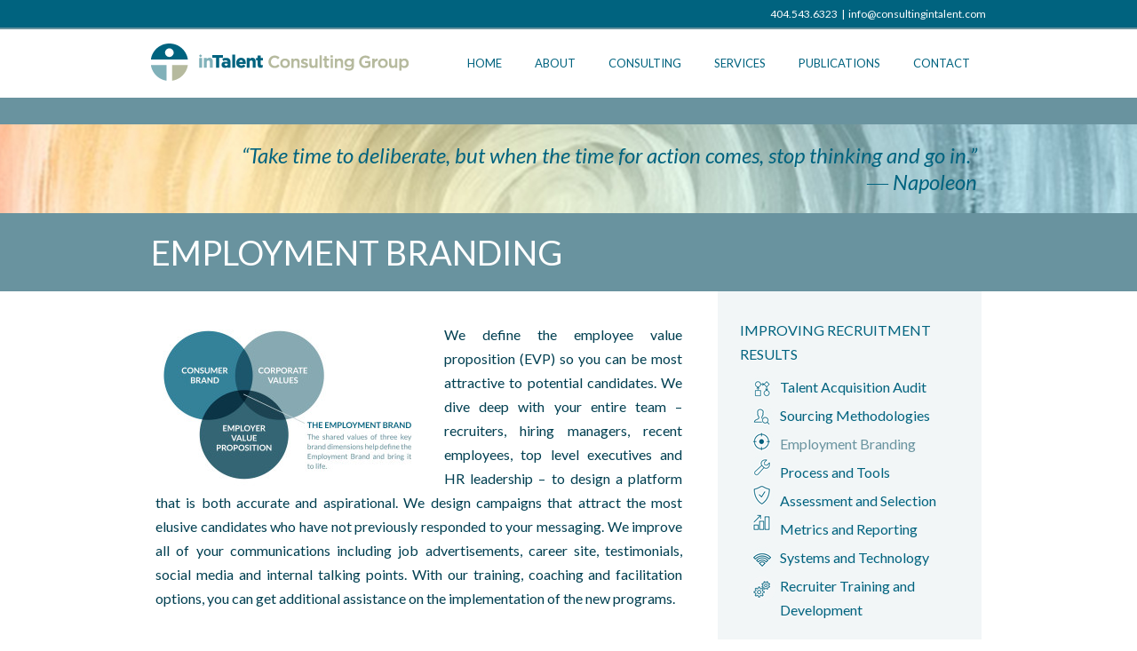

--- FILE ---
content_type: text/html; charset=UTF-8
request_url: http://consultingintalent.com/consulting/improving-recruitment-results/employment-branding/
body_size: 13467
content:
<!DOCTYPE html>
<html lang="en-US" class="no-js">
<head>
	<meta charset="utf-8">
    <meta name="viewport" content="width=device-width, initial-scale=1, maximum-scale=1, user-scalable=0"/> 
	<meta http-equiv="X-UA-Compatible" content="IE=edge,chrome=1,requiresActiveX=true">
	
	<title>Employment Branding  ::  inTalent Consulting</title>	
	
    <!-- /// Favicons ////////  -->
	<link rel="shortcut icon" href="http://consultingintalent.com/wp-content/uploads/2014/10/favicon.ico" />
	
		<script type="text/javascript">
			var ajaxURL = "http://consultingintalent.com/wp-admin/admin-ajax.php";
			var siteURL = "http://consultingintalent.com";
			var themePath = "http://consultingintalent.com/wp-content/themes/sapphire-wp";
		</script><link rel='dns-prefetch' href='//maps.google.com' />
<link rel='dns-prefetch' href='//fonts.googleapis.com' />
<link rel='dns-prefetch' href='//s.w.org' />
<link rel="alternate" type="application/rss+xml" title="inTalent Consulting &raquo; Feed" href="http://consultingintalent.com/feed/" />
<link rel="alternate" type="application/rss+xml" title="inTalent Consulting &raquo; Comments Feed" href="http://consultingintalent.com/comments/feed/" />
<link rel="alternate" type="application/rss+xml" title="inTalent Consulting &raquo; Employment Branding Comments Feed" href="http://consultingintalent.com/consulting/improving-recruitment-results/employment-branding/feed/" />
		<script type="text/javascript">
			window._wpemojiSettings = {"baseUrl":"https:\/\/s.w.org\/images\/core\/emoji\/2.2.1\/72x72\/","ext":".png","svgUrl":"https:\/\/s.w.org\/images\/core\/emoji\/2.2.1\/svg\/","svgExt":".svg","source":{"concatemoji":"http:\/\/consultingintalent.com\/wp-includes\/js\/wp-emoji-release.min.js?ver=4.7.29"}};
			!function(t,a,e){var r,n,i,o=a.createElement("canvas"),l=o.getContext&&o.getContext("2d");function c(t){var e=a.createElement("script");e.src=t,e.defer=e.type="text/javascript",a.getElementsByTagName("head")[0].appendChild(e)}for(i=Array("flag","emoji4"),e.supports={everything:!0,everythingExceptFlag:!0},n=0;n<i.length;n++)e.supports[i[n]]=function(t){var e,a=String.fromCharCode;if(!l||!l.fillText)return!1;switch(l.clearRect(0,0,o.width,o.height),l.textBaseline="top",l.font="600 32px Arial",t){case"flag":return(l.fillText(a(55356,56826,55356,56819),0,0),o.toDataURL().length<3e3)?!1:(l.clearRect(0,0,o.width,o.height),l.fillText(a(55356,57331,65039,8205,55356,57096),0,0),e=o.toDataURL(),l.clearRect(0,0,o.width,o.height),l.fillText(a(55356,57331,55356,57096),0,0),e!==o.toDataURL());case"emoji4":return l.fillText(a(55357,56425,55356,57341,8205,55357,56507),0,0),e=o.toDataURL(),l.clearRect(0,0,o.width,o.height),l.fillText(a(55357,56425,55356,57341,55357,56507),0,0),e!==o.toDataURL()}return!1}(i[n]),e.supports.everything=e.supports.everything&&e.supports[i[n]],"flag"!==i[n]&&(e.supports.everythingExceptFlag=e.supports.everythingExceptFlag&&e.supports[i[n]]);e.supports.everythingExceptFlag=e.supports.everythingExceptFlag&&!e.supports.flag,e.DOMReady=!1,e.readyCallback=function(){e.DOMReady=!0},e.supports.everything||(r=function(){e.readyCallback()},a.addEventListener?(a.addEventListener("DOMContentLoaded",r,!1),t.addEventListener("load",r,!1)):(t.attachEvent("onload",r),a.attachEvent("onreadystatechange",function(){"complete"===a.readyState&&e.readyCallback()})),(r=e.source||{}).concatemoji?c(r.concatemoji):r.wpemoji&&r.twemoji&&(c(r.twemoji),c(r.wpemoji)))}(window,document,window._wpemojiSettings);
		</script>
		<style type="text/css">
img.wp-smiley,
img.emoji {
	display: inline !important;
	border: none !important;
	box-shadow: none !important;
	height: 1em !important;
	width: 1em !important;
	margin: 0 .07em !important;
	vertical-align: -0.1em !important;
	background: none !important;
	padding: 0 !important;
}
</style>
<link rel='stylesheet' id='bxslider-css-css'  href='http://consultingintalent.com/wp-content/plugins/kiwi-logo-carousel/third-party/jquery.bxslider/jquery.bxslider.css?ver=4.7.29' type='text/css' media='' />
<link rel='stylesheet' id='kiwi-logo-carousel-styles-css'  href='http://consultingintalent.com/wp-content/plugins/kiwi-logo-carousel/custom-styles.css?ver=4.7.29' type='text/css' media='' />
<link rel='stylesheet' id='mg-custom-css-css'  href='http://consultingintalent.com/wp-content/plugins/media-grid/css/custom.css?ver=4.7.29' type='text/css' media='all' />
<link rel='stylesheet' id='rs-plugin-settings-css'  href='http://consultingintalent.com/wp-content/plugins/revslider/rs-plugin/css/settings.css?rev=4.6.0&#038;ver=4.7.29' type='text/css' media='all' />
<style id='rs-plugin-settings-inline-css' type='text/css'>
.tp-caption a{color:#ff7302;text-shadow:none;-webkit-transition:all 0.2s ease-out;-moz-transition:all 0.2s ease-out;-o-transition:all 0.2s ease-out;-ms-transition:all 0.2s ease-out}.tp-caption a:hover{color:#ffa902}
</style>
<link rel='stylesheet' id='inbound-shortcodes-css'  href='http://consultingintalent.com/wp-content/plugins/leads//shared/shortcodes/css/frontend-render.css?ver=4.7.29' type='text/css' media='all' />
<link rel='stylesheet' id='plugin-animate-css-css'  href='http://consultingintalent.com/wp-content/themes/sapphire-wp/layout/css/animate/animate.min.css?ver=4.7.29' type='text/css' media='all' />
<link rel='stylesheet' id='plugin-fontawesome-css-css'  href='http://consultingintalent.com/wp-content/themes/sapphire-wp/layout/css/fontawesome/font-awesome.min.css?ver=4.7.29' type='text/css' media='all' />
<link rel='stylesheet' id='plugin-iconfontcustom-css-css'  href='http://consultingintalent.com/wp-content/themes/sapphire-wp/layout/css/iconfontcustom/iconfontcustom.css?ver=4.7.29' type='text/css' media='all' />
<link rel='stylesheet' id='plugin-googlefonts-css'  href='http://fonts.googleapis.com/css?family=Lato%3A100%2C100italic%2C300%2C300italic%2Cregular%2Citalic%2C700%2C700italic%2C900%2C900italic&#038;ver=4.7.29' type='text/css' media='all' />
<link rel='stylesheet' id='plugin-bxslider-css-css'  href='http://consultingintalent.com/wp-content/themes/sapphire-wp/layout/js/bxslider/jquery.bxslider.css?ver=4.7.29' type='text/css' media='all' />
<link rel='stylesheet' id='plugin-magnificpopup-css-css'  href='http://consultingintalent.com/wp-content/themes/sapphire-wp/layout/js/magnificpopup/magnific-popup.css?ver=4.7.29' type='text/css' media='all' />
<link rel='stylesheet' id='theme-style-css'  href='http://consultingintalent.com/wp-content/themes/sapphire-wp/style.css?ver=4.7.29' type='text/css' media='all' />
<style id='theme-style-inline-css' type='text/css'>

			.ewf-boxed-layout #wrap,
			.ewf-boxed-layout #header { max-width: 1170px; }

		
				
			/*	###	EWF Custom Colors 	
				
				$colors_accent_01 - #69939f
				$colors_accent_02 - #00637f
				$colors_accent_02_hover - #69939f
				$colors_accent_03 - #69939f
				$colors_accent_03_hover - #69939f
				$color_header_top - #00637f
				$color_header_top_border - #69939f
				$color_header_top_font - #ffffff
				$color_content - #003f51
				$color_footer_top - #ffffff
				$color_footer_top_font - #00637f
				$color_footer_middle - #ffffff
				$color_footer_middle_font - 
				$color_footer_bottom - #00637f
				$color_footer_bottom_font - #ffffff
			
			
			*/
			
						
			a, 
			a:visited { 
				color: #69939f; 
			}

			.btn-green-dark {
				background-color: #69939f;
			}
				
			.headline span {
				border-bottom: 6px solid  #69939f;
			}

			.headline-2 span {
				border-bottom: 6px solid  #69939f;
			}

			a.facebook-icon:hover, 
			a.twitter-icon:hover, 
			a.vimeo-icon:hover, 
			a.flickr-icon:hover, 
			a.github-icon:hover, 
			a.googleplus-icon:hover, 
			a.pinterest-icon:hover, 
			a.tumblr-icon:hover, 
			a.linkedin-icon:hover, 
			a.dribble-icon:hover, 
			a.stumbleupon-icon:hover, 
			a.lastfm-icon:hover, 
			a.instagram-icon:hover, 
			a.evernote-icon:hover, 
			a.skype-icon:hover,
			a.paypal-icon:hover, 
			a.soundcloud-icon:hover, 
			a.behance-icon:hover, 
			a.youtube-icon:hover {
				border-color: #69939f;
				color: #69939f !important;
			}	

			#footer .widget-title span {
				border-bottom: 2px solid #69939f;
			}

			.ewf_widget_latest_posts ul li p { 
				color: #69939f;
			}

			#footer .ewf_widget_latest_posts  p a { color:#69939f; }

			.ewf_widget_latest_posts ul p span { color: #69939f; }

			#footer .ewf_widget_social_media a.social-icon:hover i { color: #69939f; }

			.wpcf7-form input[type="submit"] {
				background-color: #69939f;
			}	

			.tp-bullets.simplebullets.round .bullet:hover,.tp-bullets.simplebullets.round .bullet.selected {
				background: #69939f;
			}
			
			.sf-menu li.current, 
			.sf-menu > li.current-menu-parent, 
			.sf-menu > li.current_page_parent, 
			.sf-menu > li.current-menu-item > a {
				background-color: #69939f;
				border-top: 2px solid #69939f;
			}	

			.widget_pages ul li:before {
				color:  #69939f;
			}	
			
			
			.blog-post-preview {
				border-left: 5px solid #69939f;
			}

			.blog-post-preview .date {
				background-color: #69939f;
				border-bottom: 10px solid #69939f;
			}	

			.pagination li a:hover, .pagination li.current a {
				border-color: #69939f;
				color: #69939f;
			}

			.icon-box-1 > i,
			.icon-box-2 > i,
			.icon-box-2 span i,
			.icon-box-6 li i,
			.services-list li i {   
				background-color: #00637f;
			}	

			.icon-box-1:hover i,
			.icon-box-2:hover i,
			.icon-box-6 li:hover i,
			.parallax .icon-box-2 > i,
			.parallax .icon-box-6 li i,
			.box-2,
			.icon-box-3 > i,
			.timeline-2 li i { background-color: #69939f; }	

			
			.sf-menu li ul li a:hover:before {
				color: #69939f;
			}
			
			.sf-menu li ul li a:hover:after {
				border-bottom-color: #69939f;
			}
				
			.sf-menu li ul {
				border-left: 1px solid #69939f;
			}	
			
			.progress-bar,
			.team-member {
				background-color: #69939f;
			}

			.progress-bar .progress-bar-outer .progress-bar-inner:after {
				border-bottom: 14px solid #69939f;
			}

			#header-top .ewf_widget_social_media a.social-icon:hover i { color: #69939f; }	

			.commentlist .vcard img.avatar {
			border: 2px solid #69939f;
			}

			.google-map { 
			border-top: 5px solid #69939f;	
			}

			.btn-green-light:hover { 
				background: #00637f;
				color: #fff;
			}

			.btn-green-dark:hover { 
				background: #00637f;
				color: #fff !important;
			}

			.btn-black:hover { 
				background: #00637f;
				color: #fff !important;
			}
			
			.sf-menu a {
			border-bottom: 1px dotted #69939f;
			color: #666;			
			}
			
			.blog-post-preview > img {
				border-left: 3px solid #69939f;
			}

			
			.widget_categories ul li:before,
			.widget_archive ul li:before {
				color: #69939f;
			}	
			
			.sf-menu li ul li a:before {
			color: #69939f;
			}
			
			.sf-menu li ul li a:hover:before {
				color: #69939f;
			}
			.sf-menu li ul li a:hover:after {
				border-bottom-color: #69939f;
			}

			.sf-menu > li:hover > a, .sf-menu > li.sfHover > a {
				background-color: #69939f;
				border-top: 2px solid #69939f;
			}

			.portfolio-item-overlay-actions .portfolio-item-zoom, .portfolio-item-overlay-actions .portfolio-item-link {
				background-color: #69939f;
			}

			.portfolio-item-overlay-actions .portfolio-item-zoom:hover, .portfolio-item-overlay-actions .portfolio-item-link:hover {
				background-color: #69939f;
			}

			.team-member:hover { 
			background-color: #69939f;
			}	

			.social-media a.social-icon {
			border: 10px solid #69939f;
			}

			#header-top {
				background-color: #00637f;
				color: #ffffff;
			}
				
			#header { border-top: 2px solid #69939f; }	

			#content { color: #003f51; }

			#footer-top { 
				color: #00637f;
				background-color: #ffffff; 
			}

			#footer-middle {
				color: #00637f;
				background-color: #ffffff; 
			}

			#footer-bottom { 
				color: #ffffff;
				background-color: #00637f; 
			}
			
			#mobile-menu {
				background-color: #69939f;
				border-bottom: 1px solid #fff;
			}
			#mobile-menu li a {
				border-top: 1px solid #fff;
				color: #fff;
			}
			#mobile-menu .mobile-menu-submenu-arrow {
				border-left: 1px solid #fff;
				color: #fff;
			}
			#mobile-menu .mobile-menu-submenu-arrow:hover {
				background-color: #69939f;
			}
			#mobile-menu-trigger {
				color: #69939f;
			}
				
			
				
		
		
		
		
		/**/body { 
background-color:#fff;
background-repeat:repeat-all;
background-position:center center;
background-attachment:scroll;
 }
/*	###	EWF Custom Typography true */ 
body { 
font-family:'Lato', Arial, sans-serif;
font-weight:400;font-size:16px; 
line-height:21px; 

 }
		
			
		
</style>
<link rel='stylesheet' id='sccss_style-css'  href='http://consultingintalent.com?sccss=1&#038;ver=4.7.29' type='text/css' media='all' />
<link rel='stylesheet' id='lightboxStyle-css'  href='http://consultingintalent.com/wp-content/plugins/lightbox-plus/css/white/colorbox.min.css?ver=2.7.2' type='text/css' media='screen' />
<script type='text/javascript' src='http://consultingintalent.com/wp-includes/js/jquery/jquery.js?ver=1.12.4'></script>
<script type='text/javascript' src='http://consultingintalent.com/wp-includes/js/jquery/jquery-migrate.min.js?ver=1.4.1'></script>
<script type='text/javascript'>
/* <![CDATA[ */
var inbound_settings = {"post_id":"460","variation_id":"0","ip_address":"3.17.140.210","wp_lead_data":{"lead_id":null,"lead_email":null,"lead_uid":null},"admin_url":"http:\/\/consultingintalent.com\/wp-admin\/admin-ajax.php","track_time":"2026\/01\/24 7:17:14","post_type":"page","page_tracking":"on","search_tracking":"on","comment_tracking":"on","custom_mapping":[],"inbound_track_exclude":"","inbound_track_include":"","is_admin":""};
/* ]]> */
</script>
<script type='text/javascript' src='http://consultingintalent.com/wp-content/plugins/leads//shared/assets/js/frontend/analytics/inboundAnalytics.min.js'></script>
<script type='text/javascript' src='http://consultingintalent.com/wp-content/plugins/revslider/rs-plugin/js/jquery.themepunch.tools.min.js?rev=4.6.0&#038;ver=4.7.29'></script>
<script type='text/javascript' src='http://consultingintalent.com/wp-content/plugins/revslider/rs-plugin/js/jquery.themepunch.revolution.min.js?rev=4.6.0&#038;ver=4.7.29'></script>
<link rel='https://api.w.org/' href='http://consultingintalent.com/wp-json/' />
<link rel="EditURI" type="application/rsd+xml" title="RSD" href="http://consultingintalent.com/xmlrpc.php?rsd" />
<link rel="wlwmanifest" type="application/wlwmanifest+xml" href="http://consultingintalent.com/wp-includes/wlwmanifest.xml" /> 
<meta name="generator" content="WordPress 4.7.29" />
<link rel="canonical" href="http://consultingintalent.com/consulting/improving-recruitment-results/employment-branding/" />
<link rel='shortlink' href='http://consultingintalent.com/?p=460' />
<link rel="alternate" type="application/json+oembed" href="http://consultingintalent.com/wp-json/oembed/1.0/embed?url=http%3A%2F%2Fconsultingintalent.com%2Fconsulting%2Fimproving-recruitment-results%2Femployment-branding%2F" />
<link rel="alternate" type="text/xml+oembed" href="http://consultingintalent.com/wp-json/oembed/1.0/embed?url=http%3A%2F%2Fconsultingintalent.com%2Fconsulting%2Fimproving-recruitment-results%2Femployment-branding%2F&#038;format=xml" />
<meta name="generator" content="Powered by Visual Composer - drag and drop page builder for WordPress."/>

<!-- BEGIN GADWP v4.9.6.2 Universal Tracking - https://deconf.com/google-analytics-dashboard-wordpress/ -->
<script>
  (function(i,s,o,g,r,a,m){i['GoogleAnalyticsObject']=r;i[r]=i[r]||function(){
  (i[r].q=i[r].q||[]).push(arguments)},i[r].l=1*new Date();a=s.createElement(o),
  m=s.getElementsByTagName(o)[0];a.async=1;a.src=g;m.parentNode.insertBefore(a,m)
  })(window,document,'script','https://www.google-analytics.com/analytics.js','ga');
  ga('create', 'UA-58456137-1', 'auto');
  ga('send', 'pageview');
</script>

<!-- END GADWP Universal Tracking -->

<style type="text/css" data-type="vc-custom-css">.brandimage{margin-right:25px;}</style>	
</head>
<body class="page-template-default page page-id-460 page-child parent-pageid-437 ewf-sticky-header wpb-js-composer js-comp-ver-4.2.3 vc_responsive"> 
	
	<div id="wrap">
	
    	<div id="header-top">
        
        <!-- /// HEADER TOP  //////////////////////////////////////////////////////////////////////////////////////////////////////// -->
        
            <div class="ewf-row">
                <div class="ewf-span6" id="header-top-widget-area-1">
				<div id="text-6" class="widget widget_text">			<div class="textwidget">&nbsp;</div>
		</div>                </div><!-- end .span6 -->

                <div class="ewf-span6 text-right" id="header-top-widget-area-2">
				<div id="text-7" class="widget widget_text">			<div class="textwidget"><div style="font-size:12px; margin-top:5px; margin-bottom:5px;"><a href="tel:4045436323">404.543.6323</a>&nbsp;   |&nbsp;   <a href="info@consultingintalent.com">info@consultingintalent.com</a></div></div>
		</div>                </div><!-- end .span6 -->
            </div><!-- end .row -->
            
        <!-- //////////////////////////////////////////////////////////////////////////////////////////////////////////////////////// -->
            
        </div><!-- end #header-top -->
		
		<div id="header">
		
		<!-- /// HEADER  //////////////////////////////////////////////////////////////////////////////////////////////////////////// -->

			<div class="ewf-row">
				<div class="ewf-span3">
				
					<!-- // Logo // -->
					<a href="http://consultingintalent.com" id="logo">
								<img class="responsive-img" src="http://consultingintalent.com/wp-content/uploads/2015/01/newlogo.png" alt="">
							</a><!-- end #logo -->		

				</div><!-- end .span4 -->
				<div class="ewf-span9">
				
                	<a id="mobile-menu-trigger" href="#">
                    	<i class="fa fa-bars"></i>
                    </a>
									
					<!-- // Menu // -->
					<ul id="menu" class="sf-menu"><li id="menu-item-41" class="menu-item menu-item-type-post_type menu-item-object-page menu-item-home menu-item-41"><a href="http://consultingintalent.com/">Home</a></li>
<li id="menu-item-42" class="menu-item menu-item-type-post_type menu-item-object-page menu-item-has-children menu-item-42"><a href="http://consultingintalent.com/about/">About</a>
<ul class="sub-menu">
	<li id="menu-item-219" class="menu-item menu-item-type-post_type menu-item-object-page menu-item-219"><a href="http://consultingintalent.com/about/team/">Team</a></li>
	<li id="menu-item-218" class="menu-item menu-item-type-post_type menu-item-object-page menu-item-218"><a href="http://consultingintalent.com/about/clients/">Clients</a></li>
	<li id="menu-item-1729" class="menu-item menu-item-type-post_type menu-item-object-page menu-item-1729"><a href="http://consultingintalent.com/about/case-studies/">Case Studies</a></li>
	<li id="menu-item-217" class="menu-item menu-item-type-post_type menu-item-object-page menu-item-217"><a href="http://consultingintalent.com/about/testimonials/">Testimonials</a></li>
</ul>
</li>
<li id="menu-item-43" class="menu-item menu-item-type-post_type menu-item-object-page current-page-ancestor current-menu-ancestor current_page_ancestor menu-item-has-children menu-item-43"><a href="http://consultingintalent.com/consulting/">Consulting</a>
<ul class="sub-menu">
	<li id="menu-item-473" class="menu-item menu-item-type-post_type menu-item-object-page current-page-ancestor current-menu-ancestor current-menu-parent current-page-parent current_page_parent current_page_ancestor menu-item-has-children menu-item-473"><a href="http://consultingintalent.com/consulting/improving-recruitment-results/">Improving Recruitment Results</a>
	<ul class="sub-menu">
		<li id="menu-item-481" class="menu-item menu-item-type-post_type menu-item-object-page menu-item-481"><a href="http://consultingintalent.com/consulting/improving-recruitment-results/talent-acquisition-audit/">Talent Acquisition Audit</a></li>
		<li id="menu-item-479" class="menu-item menu-item-type-post_type menu-item-object-page menu-item-479"><a href="http://consultingintalent.com/consulting/improving-recruitment-results/sourcing-methodologies/">Sourcing Methodologies</a></li>
		<li id="menu-item-475" class="menu-item menu-item-type-post_type menu-item-object-page current-menu-item page_item page-item-460 current_page_item menu-item-475"><a href="http://consultingintalent.com/consulting/improving-recruitment-results/employment-branding/">Employment Branding</a></li>
		<li id="menu-item-477" class="menu-item menu-item-type-post_type menu-item-object-page menu-item-477"><a href="http://consultingintalent.com/consulting/improving-recruitment-results/process-and-tools/">Process and Tools</a></li>
		<li id="menu-item-474" class="menu-item menu-item-type-post_type menu-item-object-page menu-item-474"><a href="http://consultingintalent.com/consulting/improving-recruitment-results/assessment-and-selection/">Assessment and Selection</a></li>
		<li id="menu-item-476" class="menu-item menu-item-type-post_type menu-item-object-page menu-item-476"><a href="http://consultingintalent.com/consulting/improving-recruitment-results/metrics-and-reporting/">Metrics and Reporting</a></li>
		<li id="menu-item-480" class="menu-item menu-item-type-post_type menu-item-object-page menu-item-480"><a href="http://consultingintalent.com/consulting/improving-recruitment-results/systems-and-technology/">Systems and Technology</a></li>
		<li id="menu-item-478" class="menu-item menu-item-type-post_type menu-item-object-page menu-item-478"><a href="http://consultingintalent.com/consulting/improving-recruitment-results/recruiter-training-and-development/">Recruiter Training and Development</a></li>
	</ul>
</li>
	<li id="menu-item-536" class="menu-item menu-item-type-post_type menu-item-object-page menu-item-536"><a href="http://consultingintalent.com/consulting/managing-and-developing-talent-2/">Managing and Developing Talent</a></li>
	<li id="menu-item-535" class="menu-item menu-item-type-post_type menu-item-object-page menu-item-535"><a href="http://consultingintalent.com/consulting/maximizing-organizational-effectiveness-2/">Maximizing Organizational Effectiveness</a></li>
</ul>
</li>
<li id="menu-item-47" class="menu-item menu-item-type-post_type menu-item-object-page menu-item-has-children menu-item-47"><a href="http://consultingintalent.com/services/">Services</a>
<ul class="sub-menu">
	<li id="menu-item-1727" class="menu-item menu-item-type-post_type menu-item-object-page menu-item-1727"><a href="http://consultingintalent.com/services/hr-interim-support/">HR Interim Support</a></li>
	<li id="menu-item-1728" class="menu-item menu-item-type-post_type menu-item-object-page menu-item-1728"><a href="http://consultingintalent.com/services/hr-leadership-lab/">HR Leadership Lab</a></li>
</ul>
</li>
<li id="menu-item-1508" class="menu-item menu-item-type-post_type menu-item-object-page menu-item-has-children menu-item-1508"><a href="http://consultingintalent.com/pubs/">Publications</a>
<ul class="sub-menu">
	<li id="menu-item-1732" class="menu-item menu-item-type-post_type menu-item-object-page menu-item-1732"><a href="http://consultingintalent.com/thought-leadership/">Thought Leadership</a></li>
	<li id="menu-item-1730" class="menu-item menu-item-type-post_type menu-item-object-page menu-item-1730"><a href="http://consultingintalent.com/news-2/">News</a></li>
	<li id="menu-item-1731" class="menu-item menu-item-type-post_type menu-item-object-page menu-item-1731"><a href="http://consultingintalent.com/posts/">Posts</a></li>
</ul>
</li>
<li id="menu-item-44" class="menu-item menu-item-type-post_type menu-item-object-page menu-item-44"><a href="http://consultingintalent.com/contact/">Contact</a></li>
</ul>									
				</div><!-- end .span8 -->
			</div><!-- end .row -->		

		<!-- //////////////////////////////////////////////////////////////////////////////////////////////////////////////////////// -->

		
		</div><!-- end #header -->
		<div id="content">

		<!-- /// CONTENT  //////////////////////////////////////////////////////////////////////////////////////////////////////////// -->
		
		<div id="no-page-header"></div>	
<div class="ewf-inline-style"><style media="all" type="text/css">.vc_custom_1458599623057{background-color: #69939f !important;}</style></div></style><div class="ewf-full-width-section nospacing"><div class="ewf-row vc_custom_1458599623057" style="color:#ffffff;">
	<div class="ewf-span12">
		<div class="ewf-wrapper">
			<div class="wpb_revslider_element wpb_content_element"><!-- START REVOLUTION SLIDER 4.6.0 fullwidth mode -->

<div id="rev_slider_4_1_wrapper" class="rev_slider_wrapper fullwidthbanner-container" style="margin:0px auto;background-color:#E9E9E9;padding:0px;margin-top:0px;margin-bottom:0px;max-height:100px;">
	<div id="rev_slider_4_1" class="rev_slider fullwidthabanner" style="display:none;max-height:100px;height:100px;">
<ul>	<!-- SLIDE  -->
	<li data-transition="fade" data-slotamount="7" data-masterspeed="300"  data-saveperformance="off" >
		<!-- MAIN IMAGE -->
		<img src="http://consultingintalent.com/wp-content/uploads/2014/11/swirls1940.jpg"  alt="swirls1940"  data-bgposition="center top" data-bgfit="cover" data-bgrepeat="no-repeat">
		<!-- LAYERS -->

		<!-- LAYER NR. 1 -->
		<div class="tp-caption quote sfl fadeout tp-resizeme"
			 data-x="right" data-hoffset="0"
			 data-y="center" data-voffset="0"
			data-speed="1200"
			data-start="800"
			data-easing="Power3.easeInOut"
			data-splitin="none"
			data-splitout="none"
			data-elementdelay="0.1"
			data-endelementdelay="0.1"
			 data-endspeed="700"

			style="z-index: 2; max-width: auto; max-height: auto; white-space: normal;">With regard to excellence, it is not enough to know, but we must try to have and use it. <br />– Aristotle
		</div>
	</li>
	<!-- SLIDE  -->
	<li data-transition="fade" data-slotamount="7" data-masterspeed="300"  data-saveperformance="off" >
		<!-- MAIN IMAGE -->
		<img src="http://consultingintalent.com/wp-content/uploads/2014/11/swirls1940.jpg"  alt="swirls1940"  data-bgposition="center top" data-bgfit="cover" data-bgrepeat="no-repeat">
		<!-- LAYERS -->

		<!-- LAYER NR. 1 -->
		<div class="tp-caption quote sfl fadeout tp-resizeme"
			 data-x="right" data-hoffset="0"
			 data-y="center" data-voffset="0"
			data-speed="1200"
			data-start="800"
			data-easing="Power3.easeInOut"
			data-splitin="none"
			data-splitout="none"
			data-elementdelay="0.1"
			data-endelementdelay="0.1"
			 data-endspeed="700"

			style="z-index: 2; max-width: auto; max-height: auto; white-space: normal;">It is not the strongest of the species that survives, nor the most intelligent, but the one most responsive to change. <br />- Charles Darwin

		</div>
	</li>
	<!-- SLIDE  -->
	<li data-transition="fade" data-slotamount="7" data-masterspeed="300"  data-saveperformance="off" >
		<!-- MAIN IMAGE -->
		<img src="http://consultingintalent.com/wp-content/uploads/2014/11/swirls1940.jpg"  alt="swirls1940"  data-bgposition="center top" data-bgfit="cover" data-bgrepeat="no-repeat">
		<!-- LAYERS -->

		<!-- LAYER NR. 1 -->
		<div class="tp-caption quote sfl fadeout tp-resizeme"
			 data-x="right" data-hoffset="0"
			 data-y="center" data-voffset="0"
			data-speed="1200"
			data-start="800"
			data-easing="Power3.easeInOut"
			data-splitin="none"
			data-splitout="none"
			data-elementdelay="0.1"
			data-endelementdelay="0.1"
			 data-endspeed="700"

			style="z-index: 2; max-width: auto; max-height: auto; white-space: normal;">“Take time to deliberate, but when the time for action comes, stop thinking and go in.” <br /> ― Napoleon

		</div>
	</li>
	<!-- SLIDE  -->
	<li data-transition="fade" data-slotamount="7" data-masterspeed="300"  data-saveperformance="off" >
		<!-- MAIN IMAGE -->
		<img src="http://consultingintalent.com/wp-content/uploads/2014/11/swirls1940.jpg"  alt="swirls1940"  data-bgposition="center top" data-bgfit="cover" data-bgrepeat="no-repeat">
		<!-- LAYERS -->

		<!-- LAYER NR. 1 -->
		<div class="tp-caption quote sfl fadeout tp-resizeme"
			 data-x="right" data-hoffset="0"
			 data-y="center" data-voffset="0"
			data-speed="1200"
			data-start="800"
			data-easing="Power3.easeInOut"
			data-splitin="none"
			data-splitout="none"
			data-elementdelay="0.1"
			data-endelementdelay="0.1"
			 data-endspeed="700"

			style="z-index: 2; max-width: auto; max-height: auto; white-space: normal;">“Everyone has talent. What's rare is the courage to follow it to the dark places where it leads.” <br />― Erica Jong
		</div>
	</li>
	<!-- SLIDE  -->
	<li data-transition="fade" data-slotamount="7" data-masterspeed="300"  data-saveperformance="off" >
		<!-- MAIN IMAGE -->
		<img src="http://consultingintalent.com/wp-content/uploads/2014/11/swirls1940.jpg"  alt="swirls1940"  data-bgposition="center top" data-bgfit="cover" data-bgrepeat="no-repeat">
		<!-- LAYERS -->

		<!-- LAYER NR. 1 -->
		<div class="tp-caption quote sfl fadeout tp-resizeme"
			 data-x="right" data-hoffset="0"
			 data-y="center" data-voffset="0"
			data-speed="1200"
			data-start="800"
			data-easing="Power3.easeInOut"
			data-splitin="none"
			data-splitout="none"
			data-elementdelay="0.1"
			data-endelementdelay="0.1"
			 data-endspeed="700"

			style="z-index: 2; max-width: auto; max-height: auto; white-space: normal;">"The quality of a person's life is in direct proportion to their commitment to excellence, regardless of their chosen field of endeavor." <br />― Vince Lombardi

		</div>
	</li>
	<!-- SLIDE  -->
	<li data-transition="fade" data-slotamount="7" data-masterspeed="300"  data-saveperformance="off" >
		<!-- MAIN IMAGE -->
		<img src="http://consultingintalent.com/wp-content/uploads/2014/11/swirls1940.jpg"  alt="swirls1940"  data-bgposition="center top" data-bgfit="cover" data-bgrepeat="no-repeat">
		<!-- LAYERS -->

		<!-- LAYER NR. 1 -->
		<div class="tp-caption quote sfl fadeout tp-resizeme"
			 data-x="right" data-hoffset="0"
			 data-y="center" data-voffset="0"
			data-speed="1200"
			data-start="800"
			data-easing="Power3.easeInOut"
			data-splitin="none"
			data-splitout="none"
			data-elementdelay="0.1"
			data-endelementdelay="0.1"
			 data-endspeed="700"

			style="z-index: 2; max-width: auto; max-height: auto; white-space: normal;">"Excellent firms don't believe in excellence -- only in constant improvement and constant change. <br /> ― Tom Peters

		</div>
	</li>
	<!-- SLIDE  -->
	<li data-transition="fade" data-slotamount="7" data-masterspeed="300"  data-saveperformance="off" >
		<!-- MAIN IMAGE -->
		<img src="http://consultingintalent.com/wp-content/uploads/2014/11/swirls1940.jpg"  alt="swirls1940"  data-bgposition="center top" data-bgfit="cover" data-bgrepeat="no-repeat">
		<!-- LAYERS -->

		<!-- LAYER NR. 1 -->
		<div class="tp-caption quote sfl fadeout tp-resizeme"
			 data-x="right" data-hoffset="0"
			 data-y="center" data-voffset="0"
			data-speed="1200"
			data-start="800"
			data-easing="Power3.easeInOut"
			data-splitin="none"
			data-splitout="none"
			data-elementdelay="0.1"
			data-endelementdelay="0.1"
			 data-endspeed="700"

			style="z-index: 2; max-width: auto; max-height: auto; white-space: normal;">If you want to achieve excellence, you can get there today. As of this second, quit doing less- than-excellent work.<br />―Thomas J. Watson

		</div>
	</li>
	<!-- SLIDE  -->
	<li data-transition="fade" data-slotamount="7" data-masterspeed="300"  data-saveperformance="off" >
		<!-- MAIN IMAGE -->
		<img src="http://consultingintalent.com/wp-content/uploads/2014/11/swirls1940.jpg"  alt="swirls1940"  data-bgposition="center top" data-bgfit="cover" data-bgrepeat="no-repeat">
		<!-- LAYERS -->

		<!-- LAYER NR. 1 -->
		<div class="tp-caption longquote sfl fadeout tp-resizeme"
			 data-x="right" data-hoffset="0"
			 data-y="center" data-voffset="0"
			data-speed="1200"
			data-start="800"
			data-easing="Power3.easeInOut"
			data-splitin="none"
			data-splitout="none"
			data-elementdelay="0.1"
			data-endelementdelay="0.1"
			 data-endspeed="700"

			style="z-index: 2; max-width: auto; max-height: auto; white-space: normal;">“A corporation is a living organism; it has to continue to shed its skin. Methods have to change. Focus has to change. Values have to change. The sum total of those changes is transformation.” <br />- Andrew Grove

		</div>
	</li>
	<!-- SLIDE  -->
	<li data-transition="fade" data-slotamount="7" data-masterspeed="300"  data-saveperformance="off" >
		<!-- MAIN IMAGE -->
		<img src="http://consultingintalent.com/wp-content/uploads/2014/11/swirls1940.jpg"  alt="swirls1940"  data-bgposition="center top" data-bgfit="cover" data-bgrepeat="no-repeat">
		<!-- LAYERS -->

		<!-- LAYER NR. 1 -->
		<div class="tp-caption quote sfl fadeout tp-resizeme"
			 data-x="right" data-hoffset="0"
			 data-y="center" data-voffset="0"
			data-speed="1200"
			data-start="800"
			data-easing="Power3.easeInOut"
			data-splitin="none"
			data-splitout="none"
			data-elementdelay="0.1"
			data-endelementdelay="0.1"
			 data-endspeed="700"

			style="z-index: 2; max-width: auto; max-height: auto; white-space: normal;">“Always forgive your enemies; nothing annoys them so much.”<br /> ― Oscar Wilde

		</div>
	</li>
	<!-- SLIDE  -->
	<li data-transition="fade" data-slotamount="7" data-masterspeed="300"  data-saveperformance="off" >
		<!-- MAIN IMAGE -->
		<img src="http://consultingintalent.com/wp-content/uploads/2014/11/swirls1940.jpg"  alt="swirls1940"  data-bgposition="center top" data-bgfit="cover" data-bgrepeat="no-repeat">
		<!-- LAYERS -->

		<!-- LAYER NR. 1 -->
		<div class="tp-caption quote sfl fadeout tp-resizeme"
			 data-x="right" data-hoffset="0"
			 data-y="center" data-voffset="0"
			data-speed="1200"
			data-start="800"
			data-easing="Power3.easeInOut"
			data-splitin="none"
			data-splitout="none"
			data-elementdelay="0.1"
			data-endelementdelay="0.1"
			 data-endspeed="700"

			style="z-index: 2; max-width: auto; max-height: auto; white-space: normal;">“In the midst of chaos, there is also opportunity” <br />― Sun Tzu

		</div>
	</li>
	<!-- SLIDE  -->
	<li data-transition="fade" data-slotamount="7" data-masterspeed="300"  data-saveperformance="off" >
		<!-- MAIN IMAGE -->
		<img src="http://consultingintalent.com/wp-content/uploads/2014/11/swirls1940.jpg"  alt="swirls1940"  data-bgposition="center top" data-bgfit="cover" data-bgrepeat="no-repeat">
		<!-- LAYERS -->

		<!-- LAYER NR. 1 -->
		<div class="tp-caption longquote sfl fadeout tp-resizeme"
			 data-x="right" data-hoffset="0"
			 data-y="center" data-voffset="0"
			data-speed="1200"
			data-start="800"
			data-easing="Power3.easeInOut"
			data-splitin="none"
			data-splitout="none"
			data-elementdelay="0.1"
			data-endelementdelay="0.1"
			 data-endspeed="700"

			style="z-index: 2; max-width: auto; max-height: auto; white-space: normal;">“When I stand before God at the end of my life, I would hope that I would not have a single bit of talent left, and could say, 'I used everything you gave me.” <br />― Erma Bombeck


		</div>
	</li>
	<!-- SLIDE  -->
	<li data-transition="fade" data-slotamount="7" data-masterspeed="300"  data-saveperformance="off" >
		<!-- MAIN IMAGE -->
		<img src="http://consultingintalent.com/wp-content/uploads/2014/11/swirls1940.jpg"  alt="swirls1940"  data-bgposition="center top" data-bgfit="cover" data-bgrepeat="no-repeat">
		<!-- LAYERS -->

		<!-- LAYER NR. 1 -->
		<div class="tp-caption quote sfl fadeout tp-resizeme"
			 data-x="right" data-hoffset="0"
			 data-y="center" data-voffset="0"
			data-speed="1200"
			data-start="800"
			data-easing="Power3.easeInOut"
			data-splitin="none"
			data-splitout="none"
			data-elementdelay="0.1"
			data-endelementdelay="0.1"
			 data-endspeed="700"

			style="z-index: 2; max-width: auto; max-height: auto; white-space: normal;">“Talent is cheaper than table salt. What separates the talented individual from the successful one is a lot of hard work.” <br />― Stephen King



		</div>
	</li>
	<!-- SLIDE  -->
	<li data-transition="fade" data-slotamount="7" data-masterspeed="300"  data-saveperformance="off" >
		<!-- MAIN IMAGE -->
		<img src="http://consultingintalent.com/wp-content/uploads/2014/11/swirls1940.jpg"  alt="swirls1940"  data-bgposition="center top" data-bgfit="cover" data-bgrepeat="no-repeat">
		<!-- LAYERS -->

		<!-- LAYER NR. 1 -->
		<div class="tp-caption longquote sfl fadeout tp-resizeme"
			 data-x="right" data-hoffset="0"
			 data-y="center" data-voffset="0"
			data-speed="1200"
			data-start="800"
			data-easing="Power3.easeInOut"
			data-splitin="none"
			data-splitout="none"
			data-elementdelay="0.1"
			data-endelementdelay="0.1"
			 data-endspeed="700"

			style="z-index: 2; max-width: auto; max-height: auto; white-space: normal;">“Your talent determines what you can do. Your motivation determines how much you are willing to do. Your attitude determines how well you do it.” <br />― Lou Holtz




		</div>
	</li>
	<!-- SLIDE  -->
	<li data-transition="fade" data-slotamount="7" data-masterspeed="300"  data-saveperformance="off" >
		<!-- MAIN IMAGE -->
		<img src="http://consultingintalent.com/wp-content/uploads/2014/11/swirls1940.jpg"  alt="swirls1940"  data-bgposition="center top" data-bgfit="cover" data-bgrepeat="no-repeat">
		<!-- LAYERS -->

		<!-- LAYER NR. 1 -->
		<div class="tp-caption longquote sfl fadeout tp-resizeme"
			 data-x="right" data-hoffset="0"
			 data-y="center" data-voffset="0"
			data-speed="1200"
			data-start="800"
			data-easing="Power3.easeInOut"
			data-splitin="none"
			data-splitout="none"
			data-elementdelay="0.1"
			data-endelementdelay="0.1"
			 data-endspeed="700"

			style="z-index: 2; max-width: auto; max-height: auto; white-space: normal;">“Never interrupt your enemy when he is making a mistake.”<br /> ― Napoleon





		</div>
	</li>
</ul>
<div class="tp-bannertimer tp-bottom" style="visibility: hidden !important;"></div>	</div>

			<script type="text/javascript">

				/******************************************
					-	PREPARE PLACEHOLDER FOR SLIDER	-
				******************************************/
				

				var setREVStartSize = function() {
					var	tpopt = new Object();
						tpopt.startwidth = 940;
						tpopt.startheight = 100;
						tpopt.container = jQuery('#rev_slider_4_1');
						tpopt.fullScreen = "off";
						tpopt.forceFullWidth="on";

					tpopt.container.closest(".rev_slider_wrapper").css({height:tpopt.container.height()});tpopt.width=parseInt(tpopt.container.width(),0);tpopt.height=parseInt(tpopt.container.height(),0);tpopt.bw=tpopt.width/tpopt.startwidth;tpopt.bh=tpopt.height/tpopt.startheight;if(tpopt.bh>tpopt.bw)tpopt.bh=tpopt.bw;if(tpopt.bh<tpopt.bw)tpopt.bw=tpopt.bh;if(tpopt.bw<tpopt.bh)tpopt.bh=tpopt.bw;if(tpopt.bh>1){tpopt.bw=1;tpopt.bh=1}if(tpopt.bw>1){tpopt.bw=1;tpopt.bh=1}tpopt.height=Math.round(tpopt.startheight*(tpopt.width/tpopt.startwidth));if(tpopt.height>tpopt.startheight&&tpopt.autoHeight!="on")tpopt.height=tpopt.startheight;if(tpopt.fullScreen=="on"){tpopt.height=tpopt.bw*tpopt.startheight;var cow=tpopt.container.parent().width();var coh=jQuery(window).height();if(tpopt.fullScreenOffsetContainer!=undefined){try{var offcontainers=tpopt.fullScreenOffsetContainer.split(",");jQuery.each(offcontainers,function(e,t){coh=coh-jQuery(t).outerHeight(true);if(coh<tpopt.minFullScreenHeight)coh=tpopt.minFullScreenHeight})}catch(e){}}tpopt.container.parent().height(coh);tpopt.container.height(coh);tpopt.container.closest(".rev_slider_wrapper").height(coh);tpopt.container.closest(".forcefullwidth_wrapper_tp_banner").find(".tp-fullwidth-forcer").height(coh);tpopt.container.css({height:"100%"});tpopt.height=coh;}else{tpopt.container.height(tpopt.height);tpopt.container.closest(".rev_slider_wrapper").height(tpopt.height);tpopt.container.closest(".forcefullwidth_wrapper_tp_banner").find(".tp-fullwidth-forcer").height(tpopt.height);}
				};

				/* CALL PLACEHOLDER */
				setREVStartSize();


				var tpj=jQuery;
				tpj.noConflict();
				var revapi4;

				tpj(document).ready(function() {

				if(tpj('#rev_slider_4_1').revolution == undefined)
					revslider_showDoubleJqueryError('#rev_slider_4_1');
				else
				   revapi4 = tpj('#rev_slider_4_1').show().revolution(
					{
						dottedOverlay:"none",
						delay:9000,
						startwidth:940,
						startheight:100,
						hideThumbs:200,

						thumbWidth:100,
						thumbHeight:50,
						thumbAmount:0,
						
												
						simplifyAll:"off",

						navigationType:"none",
						navigationArrows:"none",
						navigationStyle:"round",

						touchenabled:"on",
						onHoverStop:"on",
						nextSlideOnWindowFocus:"off",

						swipe_threshold: 75,
						swipe_min_touches: 1,
						drag_block_vertical: false,
						
												
												
						keyboardNavigation:"off",

						navigationHAlign:"center",
						navigationVAlign:"bottom",
						navigationHOffset:0,
						navigationVOffset:20,

						soloArrowLeftHalign:"left",
						soloArrowLeftValign:"center",
						soloArrowLeftHOffset:20,
						soloArrowLeftVOffset:0,

						soloArrowRightHalign:"right",
						soloArrowRightValign:"center",
						soloArrowRightHOffset:20,
						soloArrowRightVOffset:0,

						shadow:0,
						fullWidth:"on",
						fullScreen:"off",

						spinner:"spinner3",
						
						stopLoop:"off",
						stopAfterLoops:-1,
						stopAtSlide:-1,

						shuffle:"on",

						autoHeight:"off",
						forceFullWidth:"on",
						
						
						hideTimerBar:"on",
						hideThumbsOnMobile:"off",
						hideNavDelayOnMobile:1500,
						hideBulletsOnMobile:"off",
						hideArrowsOnMobile:"off",
						hideThumbsUnderResolution:0,

												hideSliderAtLimit:0,
						hideCaptionAtLimit:0,
						hideAllCaptionAtLilmit:0,
						startWithSlide:0					});



					
				});	/*ready*/

			</script>


			<style type="text/css">
	#rev_slider_4_1_wrapper .tp-loader.spinner3 div { background-color: #dce7e9 !important; }
</style>
</div><!-- END REVOLUTION SLIDER --></div>
<div class="ewf-row pagetitle">
	<div class="ewf-span12 page-header">
		<div class="ewf-wrapper">
			
	<div class="wpb_text_column wpb_content_element">
		<div class="ewf-wrapper">
			<h1 style="font-size: 38px; line-height: 18px; color: #ffffff !important; text-transform: uppercase;">Employment Branding</h1>

		</div> 
	</div> 
		</div> 
	</div> 
</div>
		</div> 
	</div> 
</div></div><div class="ewf-inline-style"><style media="all" type="text/css">.vc_custom_1416453718965{margin-top: 30px !important;padding: 25px 5px 10px !important;}</style></div></style><div class="ewf-row vc_custom_1416453718965">
	<div class="ewf-span8 vc_custom_1416859739537">
		<div class="ewf-wrapper">
			<div class="ewf-inline-style"><style media="all" type="text/css">.vc_custom_1416444991327{margin-top: -20px !important;}</style></div></style><div class="ewf-row vc_custom_1416444991327">
	<div class="ewf-span12">
		<div class="ewf-wrapper">
			
	<div class="wpb_text_column wpb_content_element">
		<div class="ewf-wrapper">
			<div class="page" title="Page 4">
<div class="layoutArea">
<div class="column">
<p><a href="http://consultingintalent.com/wp-content/uploads/2014/11/employmentbrand.jpg" rel="lightbox" title="Employment Branding"><img class="brandimage alignleft wp-image-2064 size-medium" src="http://consultingintalent.com/wp-content/uploads/2014/11/employmentbrand-300x186.jpg" alt="employmentbrand" width="300" height="186" srcset="http://consultingintalent.com/wp-content/uploads/2014/11/employmentbrand-300x186.jpg 300w, http://consultingintalent.com/wp-content/uploads/2014/11/employmentbrand-1024x635.jpg 1024w, http://consultingintalent.com/wp-content/uploads/2014/11/employmentbrand.jpg 1200w" sizes="(max-width: 300px) 100vw, 300px" /></a>We define the employee value proposition (EVP) so you can be most attractive to potential candidates. We dive deep with your entire team – recruiters, hiring managers, recent employees, top level executives and HR leadership – to design a platform that is both accurate and aspirational. We design campaigns that attract the most elusive candidates who have not previously responded to your messaging. We improve all of your communications including job advertisements, career site, testimonials, social media and internal talking points. With our training, coaching and facilitation options, you can get additional assistance on the implementation of the new programs.</div>
</div>
</div>

		</div> 
	</div> 
		</div> 
	</div> 
</div>
		</div> 
	</div> 

	<div class="ewf-span4">
		<div class="ewf-wrapper">
			<div class="ewf-inline-style"><style media="all" type="text/css">.vc_custom_1416453815350{margin-top: -55px !important;padding: 20px 20px 0px 10px !important;background-color: #f2f6f7 !important;}</style></div></style><div class="ewf-row vc_custom_1416453815350">
	<div class="ewf-span12">
		<div class="ewf-wrapper">
			
	<div class="wpb_widgetised_column wpb_content_element">
		<div class="ewf-wrapper">
			<div id="nav_menu-3" class="widget widget_nav_menu"><div class="menu-consulting-services-container"><ul id="menu-consulting-services" class="menu"><li id="menu-item-517" class="menu-item menu-item-type-post_type menu-item-object-page current-page-ancestor current-menu-ancestor current-menu-parent current-page-parent current_page_parent current_page_ancestor menu-item-has-children menu-item-517"><a href="http://consultingintalent.com/consulting/improving-recruitment-results/">IMPROVING RECRUITMENT RESULTS</a>
<ul class="sub-menu">
	<li id="menu-item-525" class="menu-item menu-item-type-post_type menu-item-object-page menu-item-525"><a href="http://consultingintalent.com/consulting/improving-recruitment-results/talent-acquisition-audit/"><div style="float:left; display:inline-block;margin-right:5px;"><img src="http://consultingintalent.com/wp-content/uploads/2014/11/talentacquisition.png" /></div>Talent Acquisition Audit</a></li>
	<li id="menu-item-523" class="menu-item menu-item-type-post_type menu-item-object-page menu-item-523"><a href="http://consultingintalent.com/consulting/improving-recruitment-results/sourcing-methodologies/"><div style="margin-top:-5px;clear:left; float:left; display:inline-block;margin-right:5px;"><img src="http://consultingintalent.com/wp-content/uploads/2014/11/sourcing.png" /></div>Sourcing Methodologies</a></li>
	<li id="menu-item-519" class="menu-item menu-item-type-post_type menu-item-object-page current-menu-item page_item page-item-460 current_page_item menu-item-519"><a href="http://consultingintalent.com/consulting/improving-recruitment-results/employment-branding/"><div style="margin-top:-8px;clear:left; float:left; display:inline-block;margin-right:5px;"><img src="http://consultingintalent.com/wp-content/uploads/2014/11/branding.png" /></div>Employment Branding</a></li>
	<li id="menu-item-521" class="menu-item menu-item-type-post_type menu-item-object-page menu-item-521"><a href="http://consultingintalent.com/consulting/improving-recruitment-results/process-and-tools/"><div style="margin-top:-8px;clear:left; float:left; display:inline-block;margin-right:5px;"><img src="http://consultingintalent.com/wp-content/uploads/2014/11/process.png" /></div>Process and Tools</a></li>
	<li id="menu-item-518" class="menu-item menu-item-type-post_type menu-item-object-page menu-item-518"><a href="http://consultingintalent.com/consulting/improving-recruitment-results/assessment-and-selection/"><div style="margin-top:-8px;clear:left; float:left; display:inline-block;margin-right:5px;"><img src="http://consultingintalent.com/wp-content/uploads/2014/11/selection.png" /></div>Assessment and Selection</a></li>
	<li id="menu-item-520" class="menu-item menu-item-type-post_type menu-item-object-page menu-item-520"><a href="http://consultingintalent.com/consulting/improving-recruitment-results/metrics-and-reporting/"><div style="margin-top:-8px;clear:left; float:left; display:inline-block;margin-right:5px;"><img src="http://consultingintalent.com/wp-content/uploads/2014/11/metrics.png" /></div>Metrics and Reporting</a></li>
	<li id="menu-item-524" class="menu-item menu-item-type-post_type menu-item-object-page menu-item-524"><a href="http://consultingintalent.com/consulting/improving-recruitment-results/systems-and-technology/"><div style="margin-bottom:5px;float:left; display:inline-block;margin-right:5px;"><img src="http://consultingintalent.com/wp-content/uploads/2014/11/systems.png" /></div>Systems and Technology</a></li>
	<li id="menu-item-522" class="menu-item menu-item-type-post_type menu-item-object-page menu-item-522"><a href="http://consultingintalent.com/consulting/improving-recruitment-results/recruiter-training-and-development/"><div style="margin-top:-8px;clear:left; float:left; display:inline-block;margin-right:5px;"><img src="http://consultingintalent.com/wp-content/uploads/2014/11/recruiter.png" /></div>Recruiter Training and Development</a></li>
</ul>
</li>
</ul></div></div>
		</div> 
	</div> 
		</div> 
	</div> 
</div>
		</div> 
	</div> 
</div>
		
		
		<!-- /////////////////////////////////////////////////////////////////////////////////////////////////////////////////////////// -->
		
		</div><!-- end #content -->
		
		
		
		<div id="footer">
		
		<!-- /// FOOTER     ///////////////////////////////////////////////////////////////////////////////////////////////////////// -->
			
            <div id="footer-top">
            
            <!-- /// FOOTER TOP  //////////////////////////////////////////////////////////////////////////////////////////////////// -->
                
                <div class="ewf-row">
                	<div class="ewf-span12 textwidget" id="footer-top-widget-area-1">
                    	
						                        
                    </div><!-- end .span12 -->
                </div><!-- end .row -->
            
            <!-- /////////////////////////////////////////////////////////////////////////////////////////////////////////////////// -->
            
            </div><!-- end #footer-top -->  
			
            
			            
            
			<div id="footer-bottom"><!-- /// FOOTER BOTTOM  ///////////////////////////////////////////////////////////////////////////////////////////////////// --><div class="ewf-row"><div class="ewf-span4" id="footer-bottom-widget-area-1"><div id="text-2" class="widget widget_text">			<div class="textwidget"><img src="http://consultingintalent.com/wp-content/uploads/2014/12/footerlogo.png" />
<div style="font-size:10px;  padding-left:40px; margin-top:-12px;">&copy;2016 inTalent Consulting. All rights reserved. </div></div>
		</div></div><div class="ewf-span8 text-right" id="footer-bottom-widget-area-2"><div id="nav_menu-2" class="widget widget_nav_menu"><div class="menu-footer-container"><ul id="menu-footer" class="menu"><li id="menu-item-56" class="menu-item menu-item-type-post_type menu-item-object-page menu-item-home menu-item-56"><a href="http://consultingintalent.com/">Home</a></li>
<li id="menu-item-57" class="menu-item menu-item-type-post_type menu-item-object-page menu-item-57"><a href="http://consultingintalent.com/about/">About</a></li>
<li id="menu-item-58" class="menu-item menu-item-type-post_type menu-item-object-page current-page-ancestor menu-item-58"><a href="http://consultingintalent.com/consulting/">Consulting</a></li>
<li id="menu-item-61" class="menu-item menu-item-type-post_type menu-item-object-page menu-item-61"><a href="http://consultingintalent.com/services/">Services</a></li>
<li id="menu-item-1507" class="menu-item menu-item-type-post_type menu-item-object-page menu-item-1507"><a href="http://consultingintalent.com/pubs/">Publications</a></li>
<li id="menu-item-59" class="menu-item menu-item-type-post_type menu-item-object-page menu-item-59"><a href="http://consultingintalent.com/contact/">Contact</a></li>
</ul></div></div></div></div><!-- //////////////////////////////////////////////////////////////////////////////////////////////////////////////////// --></div>			
            
		<!-- //////////////////////////////////////////////////////////////////////////////////////////////////////////////////////// -->

		</div><!-- end #footer -->
		
		
		
	</div><!-- end #wrap -->

	    <script type="text/javascript">
    if(	navigator.appVersion.indexOf("MSIE 8.") != -1 || navigator.appVersion.indexOf("MSIE 9.") != -1 ) {
		document.body.className += ' mg_old_loader';
	} else {
		document.body.className += ' mg_new_loader';
	}
	</script>
    <script>jQuery(document).ready(function(){jQuery(".kiwi-logo-carousel-default").bxSlider({mode:"horizontal",speed:500,slideMargin:0,infiniteLoop:true,hideControlOnEnd:false,captions:false,ticker:false,tickerHover:false,adaptiveHeight:false,responsive:true,pager:false,controls:true,autoControls:false,minSlides:1,maxSlides:4,moveSlides:1,slideWidth:200,auto:true,pause:4000,useCSS:false});jQuery(".kiwi-logo-carousel-case-studies").bxSlider({mode:"horizontal",speed:500,slideMargin:30,infiniteLoop:true,hideControlOnEnd:false,captions:false,ticker:false,tickerHover:false,adaptiveHeight:false,responsive:true,pager:false,controls:false,autoControls:false,minSlides:3,maxSlides:3,moveSlides:1,slideWidth:320,auto:true,pause:9000,useCSS:false});jQuery(".kiwi-logo-carousel-homepage").bxSlider({mode:"horizontal",speed:400,slideMargin:0,infiniteLoop:true,hideControlOnEnd:false,captions:false,ticker:false,tickerHover:false,adaptiveHeight:true,responsive:true,pager:false,controls:false,autoControls:false,minSlides:1,maxSlides:4,moveSlides:1,slideWidth:230,auto:true,pause:4000,useCSS:false});jQuery(".kiwi-logo-carousel-team").bxSlider({mode:"horizontal",speed:500,slideMargin:0,infiniteLoop:true,hideControlOnEnd:false,captions:false,ticker:false,tickerHover:false,adaptiveHeight:false,responsive:true,pager:false,controls:false,autoControls:false,minSlides:1,maxSlides:4,moveSlides:1,slideWidth:225,auto:true,pause:4000,useCSS:false});});</script><div class="revsliderstyles"><style type="text/css">.tp-caption.quote{font-size:24px;line-height:30px;font-weight:500;font-family:"Lato";color:#00637f;font-style:italic;text-decoration:none;background-color:transparent;padding:10px 10px 10px 0px;width:65%;height:auto;text-align:right;border-width:0px;border-color:rgb(0,63,81);border-style:none}.tp-caption.longquote{font-size:21px;line-height:26px;font-weight:500;font-family:"Lato";color:#00637f;font-style:italic;text-decoration:none;background-color:transparent;padding:10px 10px 10px 0px;width:60%;height:auto;text-align:right;border-width:0px;border-color:rgb(0,63,81);border-style:none}.quote{font-size:24px;line-height:30px;font-weight:500;font-family:"Lato";color:#00637f;font-style:italic;text-decoration:none;background-color:transparent;padding:10px 10px 10px 0px;width:65%;height:auto;text-align:right;border-width:0px;border-color:rgb(0,63,81);border-style:none}.longquote{font-size:21px;line-height:26px;font-weight:500;font-family:"Lato";color:#00637f;font-style:italic;text-decoration:none;background-color:transparent;padding:10px 10px 10px 0px;width:60%;height:auto;text-align:right;border-width:0px;border-color:rgb(0,63,81);border-style:none}</style>
</div><!-- Lightbox Plus Colorbox v2.7.2/1.5.9 - 2013.01.24 - Message: 0-->
<script type="text/javascript">
jQuery(document).ready(function($){
  $("a[rel*=lightbox]").colorbox({transition:"fade",speed:600,width:false,height:false,innerWidth:false,innerHeight:false,initialWidth:false,initialHeight:false,maxWidth:false,maxHeight:false,scalePhotos:false,opacity:0.25,preloading:false,current:" {current}  {total}",previous:"",next:"",close:"",loop:false,scrolling:false,arrowKey:false,top:false,right:false,bottom:false,left:false});
});
</script>
<link rel='stylesheet' id='js_composer_front-css'  href='http://consultingintalent.com/wp-content/plugins/js_composer/assets/css/js_composer_front.css?ver=4.2.3' type='text/css' media='all' />
<script type='text/javascript' src='http://consultingintalent.com/wp-content/plugins/media-grid/js/frontend.js?ver=3.113'></script>
<script type='text/javascript' src='http://consultingintalent.com/wp-content/plugins/leads//shared//shortcodes/js/spin.min.js'></script>
<script type='text/javascript' src='http://consultingintalent.com/wp-content/themes/sapphire-wp/layout/js/viewport/jquery.viewport.js?ver=1.0'></script>
<script type='text/javascript' src='http://consultingintalent.com/wp-content/themes/sapphire-wp/layout/js/easing/jquery.easing.1.3.js?ver=1.0'></script>
<script type='text/javascript' src='http://consultingintalent.com/wp-content/themes/sapphire-wp/layout/js/simpleplaceholder/jquery.simpleplaceholder.js?ver=1.0'></script>
<script type='text/javascript' src='http://consultingintalent.com/wp-content/themes/sapphire-wp/layout/js/superfish/superfish.js?ver=1.0'></script>
<script type='text/javascript' src='http://consultingintalent.com/wp-content/themes/sapphire-wp/layout/js/superfish/hoverIntent.js?ver=1.0'></script>
<script type='text/javascript' src='http://consultingintalent.com/wp-content/themes/sapphire-wp/layout/js/bxslider/jquery.bxslider.min.js?ver=1.0'></script>
<script type='text/javascript' src='http://consultingintalent.com/wp-content/themes/sapphire-wp/layout/js/magnificpopup/jquery.magnific-popup.min.js?ver=1.0'></script>
<script type='text/javascript' src='http://consultingintalent.com/wp-content/themes/sapphire-wp/layout/js/waypoints/waypoints.min.js?ver=1.0'></script>
<script type='text/javascript' src='http://consultingintalent.com/wp-content/themes/sapphire-wp/layout/js/waypoints/waypoints-sticky.min.js?ver=1.0'></script>
<script type='text/javascript' src='http://consultingintalent.com/wp-content/themes/sapphire-wp/layout/js/easypiechart/jquery.easypiechart.min.js?ver=1.0'></script>
<script type='text/javascript' src='http://consultingintalent.com/wp-content/themes/sapphire-wp/layout/js/parallax/jquery.parallax.min.js?ver=1.0'></script>
<script type='text/javascript' src='http://maps.google.com/maps/api/js?sensor=false&#038;ver=1.0'></script>
<script type='text/javascript' src='http://consultingintalent.com/wp-content/themes/sapphire-wp/layout/js/gmap/jquery.gmap.min.js?ver=1.0'></script>
<script type='text/javascript' src='http://consultingintalent.com/wp-content/themes/sapphire-wp/layout/js/plugins.js?ver=1.0'></script>
<script type='text/javascript' src='http://consultingintalent.com/wp-content/themes/sapphire-wp/layout/js/scripts.js?ver=1.0'></script>
<script type='text/javascript' src='http://consultingintalent.com/wp-content/plugins/lightbox-plus/js/jquery.colorbox.1.5.9-min.js?ver=1.5.9'></script>
<script type='text/javascript' src='http://consultingintalent.com/wp-includes/js/wp-embed.min.js?ver=4.7.29'></script>
<script type='text/javascript' src='http://consultingintalent.com/wp-content/plugins/js_composer/assets/js/js_composer_front.js?ver=4.2.3'></script>
<script type='text/javascript' src='http://consultingintalent.com/wp-content/plugins/kiwi-logo-carousel/third-party/jquery.bxslider/jquery.bxslider.js?ver=4.7.29'></script>
	<script type="text/javascript">
	// Media Grid global dynamic vars
	mg_boxMargin = 10;
	mg_boxBorder = 0;
	mg_imgPadding = 3;
	mg_delayed_fx = true;
	mg_filters_behav = 'standard';
	mg_lightbox_mode = "mg_classic_lb";
	mg_lb_touchswipe = false;
	mg_mobile = 800; 

	// Galleria global vars
	mg_galleria_fx = 'fadeslide';
	mg_galleria_fx_time = 400; 
	mg_galleria_interval = 3000;
	</script>	
	<style type="text/css" data-type="vc-shortcodes-custom-css">.vc_custom_1458599623057{background-color: #69939f !important;}.vc_custom_1416453718965{margin-top: 30px !important;padding: 25px 5px 10px !important;}.vc_custom_1416859739537{padding-right: 20px !important;}.vc_custom_1416444991327{margin-top: -20px !important;}.vc_custom_1416453815350{margin-top: -55px !important;padding: 20px 20px 0px 10px !important;background-color: #f2f6f7 !important;}</style>
</body>
</html>
<!-- Page generated by LiteSpeed Cache 3.6.4 on 2026-01-24 07:17:14 -->

--- FILE ---
content_type: text/css
request_url: http://consultingintalent.com/wp-content/plugins/media-grid/css/custom.css?ver=4.7.29
body_size: 1285
content:

@import url("//consultingintalent.com/wp-content/plugins/media-grid/css/frontend.css");

@import url("//consultingintalent.com/wp-content/plugins/media-grid/js/jquery.galleria/themes/mediagrid/galleria.mediagrid.css");
@import url("//consultingintalent.com/wp-content/plugins/media-grid/js/jPlayer/skin/media.grid/jplayer.media.grid.css");

.mg_loader div {
	background-color: #00637f;
}

/* cell border */
.mg_box { 
  padding: 10px; 
}

/* cell shadow  */
.mg_shadow_div {
	}

/* image border */
.img_wrap {
	padding: 3px;
	
	background: #fdfdfd;
		background: rgba(253,253,253, 1);    
     
}

/* title under items */
.mg_title_under {
	  
}


/* overlay colors */
.img_wrap .overlays .overlay,
.mg_inl_slider_wrap .galleria-image-nav > div,
.mg_inl_slider_wrap .galleria-info-title {
	background: #FFFFFF;}
.img_wrap:hover .overlays .overlay,
.mg_touch_on .overlays .overlay {
   
	opacity: 0.8;
	filter: alpha(opacity=80) !important;
	 
}
.img_wrap .overlays .cell_more {
	border-bottom-color: #555555;}
span.mg_overlay_tit,
.mg_inl_slider_wrap .galleria-image-nav > div,
.mg_inl_slider_wrap .galleria-info-description {
	color: #222222;	  
}

/* icons color */
.img_wrap .overlays .cell_more span:before {
    color: #ffffff;
}

/* border radius */
.mg_box, .mg_shadow_div, .mg_box .img_wrap {
  border-radius: 2px;
}
.mg_box .mg_title_under {
  border-bottom-left-radius: 2px;
  border-bottom-right-radius: 2px;
}


/* title under */
.mg_title_under {
    color: #333333;	
    padding-top: 	8px !important;
    padding-right: 	15px;
    padding-bottom: 8px;
    padding-left: 	15px;
}


/* inline text items */
.mg_inl_txt_td {
	padding: 20px 20px 20px 20px;
}


/* FILTERS */
.mg_filter {
	text-align: left;
    padding: 0px 10px;
}
.mg_mobile_filter {
	padding: 0px 10px;
}
.mg_filter a.mgf {	
	color: #444444;
}
.mg_filter a.mgf:hover {	
	color: #666666 !important;
}
.mg_filter a.mgf.mg_cats_selected,
.mg_filter a.mgf.mg_cats_selected:hover {	
	color: #222222 !important;;
}
.mg_new_filters a.mgf {	
	background-color: #ffffff;
    border: 1px solid #999999;
    border-radius: 2px;
    
        margin-left: 0px !important;
    }
.mg_new_filters a.mgf:hover {	
	background-color: #ffffff;
    border: 1px solid #666666;
}
.mg_new_filters a.mgf.mg_cats_selected,
.mg_new_filters a.mgf.mg_cats_selected:hover {	
	background-color: #ffffff;
    border: 1px solid #555555;
}



/*** LIGHTBOX ***/
#mg_full_overlay_wrap {
	background:  #FFFFFF;  
}
#mg_full_overlay_wrap.mg_lb_shown,
#mg_full_overlay_wrap.google_crawler {
	
	opacity: 0.8;
    filter: alpha(opacity=80);}
#mg_overlay_content {
	width: 70%;max-width: 960px;border-radius: 2px;padding: 40px 20px 20px;}


@media screen and (max-width:800px) { 
	/* hidden commands */
	}



/* colors - shadow */
#mg_overlay_content,
.mg_item_load {
    color: #262626;background-color: #FFFFFF;box-shadow: 0 2px 5px rgba(10, 10, 10, 0.4);}
.mg_item_load {
		box-shadow: 0px 2px 5px rgba(10, 10, 10, 0.5);	
    }


/* icons and loader */
.mg_close_lb:before, .mg_nav_prev > i:before, .mg_nav_next > i:before,
.mg_galleria_slider_wrap .galleria-thumb-nav-left:before, .mg_galleria_slider_wrap .galleria-thumb-nav-right:before,
#mg_socials span:before {
	color: #333333;
}
#mg_full_overlay .mg_loader div {
	background-color: #333333;
}
 

/* navigation elements background color and border radius */
#mg_lb_inside_nav > * > i, #mg_lb_inside_nav > * > img,
#mg_lb_top_nav > * > *, #mg_top_close,
.mg_side_nav > * {
	background-color: #FFFFFF; 
}

 
  


--- FILE ---
content_type: text/css
request_url: http://consultingintalent.com/wp-content/themes/sapphire-wp/style.css?ver=4.7.29
body_size: 441
content:
/*
Theme Name: Sapphire WordPress
Theme URI: http://themeforest.net/user/bitpub/portfolio
Description: A modern design with clean lines and styling for a wide variety of content. Exactly how a business design should be.
Author: Bitpub
Author URI: http://themeforest.net/user/bitpub
Version: 1.0.5
Tags: one-column, two-columns, three-columns, four-columns, left-sidebar, right-sidebar, custom-background, custom-colors, custom-header, custom-menu, featured-image-header, featured-images, full-width-template, theme-options, threaded-comments, translation-ready

License: GPLv2 or later
License URI: http://www.gnu.org/licenses/gpl-2.0.html
*/ 

@import url('layout/css/base.css');
@import url('layout/css/grid.css');
@import url('layout/css/elements.css');
@import url('layout/css/layout.css');



--- FILE ---
content_type: text/css
request_url: http://consultingintalent.com/?sccss=1&ver=4.7.29
body_size: 245
content:
/* Enter Your Custom CSS Here */

.listing-item .title:link {
 /** background-color: rgba(255, 255, 255, 0.6); **/
  display: block;
  font-size: 19px;
  height: auto;
  line-height: 24px;
  padding: 15px 23px 15px 21px;
  position: absolute;
  text-align: center;
  top: 31%;
  width: 221px;
  z-index: 10;
}

--- FILE ---
content_type: text/css
request_url: http://consultingintalent.com/wp-content/plugins/media-grid/css/frontend.css
body_size: 7893
content:
@font-face {
	font-family: 'lcweb-media';
	src:url('lcweb-media/fonts/lcweb-media.eot');
	src:url('lcweb-media/fonts/lcweb-media.eot?#iefix') format('embedded-opentype'),
		url('lcweb-media/fonts/lcweb-media.ttf') format('truetype'),
		url('lcweb-media/fonts/lcweb-media.woff') format('woff'),
		url('lcweb-media/fonts/lcweb-media.svg#lcweb-media') format('svg');
}

/* grid wrapper */
.mg_grid_wrap { 
	min-width: 200px;  
	width: auto;
	margin: 18px auto;
	overflow: hidden;
	position: relative;
}
.mg_grid_wrap, .mg_grid_wrap * {
	-moz-box-sizing: border-box;
	box-sizing: border-box;		
}
#mg_full_overlay * {
	-moz-box-sizing: content-box;
	box-sizing: content-box;	
}
.mg_grid_wrap .mg_container {
	margin: auto;  
	width: 100% !important;
	overflow: visible !important;
}

/* preloader */
.mg_loader {
	width: 26px;
	height: 26px;
	position: absolute;
	top: 50%;
	left: 50%;
	margin-top: -13px;
	margin-left: -13px;
	overflow:hidden;
	z-index: 100;
	background: none;
	opacity: 0;
	filter: alpha(opacity=0);
}
.mgl_1, .mgl_2, .mgl_3, .mgl_4 {
	background-color: #777;
	width: 11px;
	height: 11px;
	position: absolute;
	top: 0;
	left: 0;
	
	-webkit-animation: mg_loader 2s infinite ease-in-out;
	animation: mg_loader 2s infinite ease-in-out;
}
.mgl_2 {
	-webkit-animation-delay: -0.5s;
	animation-delay: -0.5s;
}
.mgl_3 {
	-webkit-animation-delay: -1s;
	animation-delay: -1s;
}
.mgl_4 {
	-webkit-animation-delay: -1.5s;
	animation-delay: -1.5s;
}
@-webkit-keyframes mg_loader {
	25% { -webkit-transform: translateX(15px) rotate(-90deg) scale(0.3) }
	50% { -webkit-transform: translateX(15px) translateY(15px) rotate(-180deg) }
	75% { -webkit-transform: translateX(0px) translateY(15px) rotate(-270deg) scale(0.3) }
	100% { -webkit-transform: rotate(-360deg) }
}
@keyframes mg_loader {
	25% { 
		transform: translateX(15px) rotate(-90deg) scale(0.3);
		-webkit-transform: translateX(15px) rotate(-90deg) scale(0.3);
	} 50% { 
		transform: translateX(15px) translateY(15px) rotate(-179deg);
		-webkit-transform: translateX(15px) translateY(15px) rotate(-179deg);
	} 50.1% { 
		transform: translateX(15px) translateY(15px) rotate(-180deg);
		-webkit-transform: translateX(15px) translateY(15px) rotate(-180deg);
	} 75% { 
		transform: translateX(0px) translateY(15px) rotate(-270deg) scale(0.3);
		-webkit-transform: translateX(0px) translateY(15px) rotate(-270deg) scale(0.3);
	} 100% { 
		transform: rotate(-360deg);
		-webkit-transform: rotate(-360deg);
	}
}
.mg_old_loader .mg_loader,
.mg_new_loader .mg_loader {
	opacity: 1;
	filter: alpha(opacity=100);
}
.mg_old_loader .mg_loader {
	background: url(../img/loader.gif) no-repeat center center transparent !important;
}
.mg_old_loader .mg_loader div {
	display: none !important;	
}
.mg_loaded .mg_loader {
	display: none !important;		
}
.mg_item_load .mg_loader {
	transform: scale(0.9);
	-webkit-transform: scale(0.9);
}


/* grid item */
.mg_box.mg_pre_show {
	opacity: 0 !important;
	filter: alpha(opacity=0) !important;
}
.mg_container .mg_box {
	opacity: 0;
	filter: alpha(opacity=0); 
}
.mg_container .mg_box.mg_shown {
	opacity: 1;
	filter: alpha(opacity=100);	
}
.mg_container .mg_box.mg_disabled {
	opacity: 0.2;
	filter: alpha(opacity=20);	
}
.mg_box.isotope-hidden {
	z-index: 1 !important;
}
.mg_shadow_div {
	width: 100%;
	height: 100%;	
	overflow: hidden;
	opacity: 1;
	filter: alpha(opacity=0);
	
	transform:			scale(0.95) rotate(0.3deg);
	-ms-transform:		scale(0.95) rotate(0.3deg);
	-webkit-transform:	scale(0.95) rotate(0.3deg);
	
	-webkit-transition: opacity .5s ease-in, transform .4s ease-in; 
	-ms-transition: 	opacity .5s ease-in, transform .4s ease-in; 
	transition: 		opacity .5s ease-in, transform .4s ease-in; 
}
.mg_shown .mg_shadow_div {
	opacity: 1;
	filter: alpha(opacity=100);
	
	transform:			scale(1) rotate(0deg);
	-ms-transform:		scale(1) rotate(0deg);
	-webkit-transform:	scale(1) rotate(0deg);
}
.mg_box img {
  display: block;
  width: 100%;
  border: none;
  margin: 0px;
  padding: 0px;
}

.img_wrap,
.img_wrap > div {
	overflow: hidden;  
	width: 100%;
	height: 100%;
}
.img_wrap > div {
	position: relative;	
}
.img_wrap > div > br {
	display: none;
}
.img_wrap > div > p {
	margin: 0;
	padding: 0;
}
.mg_transitions, 
.mg_inl_video .img_wrap .thumb,
.mg_inl_video .img_wrap .overlays {
	cursor: pointer;	
}
.mg_static_img.mg_transitions {
	cursor: default;	
}
.mg_box img {
	backface-visibility: visible;
	-webkit-backface-visibility: visible;
	-moz-backface-visibility: visible;
	-ms-backface-visibility: visible;
}
.mg_box .thumb {
	margin: 0px !important;
	padding: 0;
	border: none !important;
	
	max-width: 100% !important;
	height: 100% !important;
	height: 100% !important;
}
.img_wrap .overlays {
	position: relative;
	height: 100%;
	width: 100%;
	overflow: hidden;
	top: -100% !important;	
}
.mg_disabled .img_wrap .overlays {
	display: none !important;
}


/* link item - overlay fix */
.mg_link a.mg_link_elem {
	display: block;
	height: 100%;	
	text-decoration: none !important;	
}
.mg_link a.mg_link_elem > br, 
.mg_link a.mg_link_elem > p {
	display: none !important;	
}
.mg_link .mg_title_under {
	cursor: pointer;	
}

/* inline text item */ 
.mg_inl_txt_table, .mg_inl_txt_table > tbody, .mg_inl_txt_table > tbody > tr {
	margin: 0px !important;
	padding: 0px;
	border: none !important;
	background: none !important;
	height: 100%;
	width: 100%;	
}
.mg_inl_txt_td {
	margin: 0px !important;
	border: none !important;
	background: none !important;
	height: 100%;
	width: 100%;	
	line-height: 21px;
	vertical-align: middle;
}
.mg_inl_txt_td > *:first-child {
	margin-top: 0;
	padding-top: 0;
}
.mg_inl_txt_td > *:last-child {
	margin-bottom: 0;
	padding-bottom: 0;
}
.mg_inl_txt_top_padding_fix {
	padding-top: 10px !important;	
}
.mg_inl_txt_btm_padding_fix {
	padding-bottom: 10px !important;	
}
.mg_inl_txt_top_margin_fix {
	margin-top: 10px !important;	
}
.mg_inl_txt_btm_margin_fix {
	margin-bottom: 10px !important;	
}


/* inline slider item */
.mg_inl_slider_wrap {
	width: 100%;
	height: 100%;
	opacity: 0;
	filter: alpha(opacity=0);	
}
.mg_inl_slider_wrap .galleria-stage {
	height: 100%;	
}
.mg_inl_slider_wrap .galleria-container {
	min-width: 100%;
	min-height: 100%;
	max-width: 100%;
	max-height: 100%;	
}
.mg_inl_slider_wrap .galleria-errors {
	display: none !important;	
}


/* big overlay */
.img_wrap .overlays .overlay {
	-webkit-transform: translate(-100%, -100%); 
	-ms-transform: translate(-100%, -100%); 
	transform: translate(-100%, -100%); 
	
	cursor: pointer; 
	position: absolute; 
	left: 0;
	top: 0;
	height: 100%;
	width: 100%;
	opacity: 0;
	filter: alpha(opacity=0);	
}
  
.img_wrap:hover .overlays .overlay,
.mg_touch_on .overlays .overlay {
	-webkit-transform: translate(0, 0);  
	-ms-transform: translate(0, 0); 
	transform: translate(0, 0); 
}

/* item type overlay */
.img_wrap .overlays .cell_more {
	width: 0; 
	height: 0; 
	border-left: 65px solid transparent; 
	border-right: 0px solid transparent; 
	border-bottom: 65px solid #666;
	background: none !important;
	
	position: absolute; 
	right: -65px;
	bottom: -65px; 
	opacity: 1;  
}
.img_wrap:hover .overlays .cell_more,
.mg_touch_on .overlays .cell_more {
	bottom: 0px;
	right: 0px;
}
.img_wrap .overlays .cell_more span { 
	left: -27px;
	top: 36px;
	position: relative;
	cursor: pointer;
	
	display: block;
	height: 18px;
	width: 18px;
	
	font-family: 'lcweb-media';
	speak: none;
	font-style: normal;
	font-weight: normal;
	font-variant: normal;
	text-transform: none;
	line-height: 1;

	/* Better Font Rendering =========== */
	-webkit-font-smoothing: antialiased;
	-moz-osx-font-smoothing: grayscale;
}
.img_wrap .overlays .cell_more span:before {	
	font-size: 19px;
}


  
/* title overlay */
.img_wrap .overlays .cell_type {
	-webkit-transform: 	translate(-100%, 0px); 
	-ms-transform: 		translate(-100%, 0px); 
	transform: 			translate(-100%, 0px);
	   
	width: 100%;  
	height: 100%;
	text-align: center;
	opacity: 0;
	filter: alpha(opacity=0);
	
	position: absolute; 
	left: 0;
	top: 0px;
	display: block; 
}
.img_wrap:hover .overlays .cell_type,
.mg_touch_on .overlays .cell_type {  
	-webkit-transform: 	translate(0px, 0px); 
	-ms-transform:  	translate(0px, 0px); 
	transform:			translate(0px, 0px); 
	
	opacity: 1;
	filter: alpha(opacity=100);
}
.mg_overlay_tit {
	font-family: 'Trebuchet MS',Helvetica,Jamrul,sans-serif;
    font-size: 0.9em;
    font-weight: bold;
	display: block;
	margin-top: 20px;
    padding: 3px 5px;
    text-shadow: 0px 0px 1px rgba(15, 15, 15, 0.3);
	letter-spacing: 1px;
	text-decoration: none;
}

.img_wrap .overlays .overlay,
.img_wrap .overlays .cell_more,
.img_wrap .overlays .cell_type {
	-webkit-transition: all .4s ease-in-out;  
	-ms-transition: 	all .4s ease-in-out; 
	transition: 		all .4s ease-in-out; 	
}

/* title under */
.mg_grid_title_under .img_wrap {
	border-bottom: none;	
}
.mg_grid_title_under .img_wrap, .img_wrap .thumb, 
.mg_grid_title_under .img_wrap > div:first-child {
	border-bottom-left-radius: 0px !important;
	border-bottom-right-radius: 0px !important;		
}
.mg_title_under {
	-webkit-hyphens: auto;  
    -moz-hyphens: auto;  
    hyphens: auto;  
}

/* iconic font for secondary overlay */
.mg_static_img .cell_more span:before, .mg_image .cell_more span:before {content: "\e605";} /* img */
.mg_gallery .cell_more span:before {content: "\e608";} /* gallery */
.mg_video .cell_more span:before, .mg_inl_video .cell_more span:before {content: "\e606";} /* video */
.mg_audio .cell_more span:before {content: "\e609";} /* audio */
.mg_link .cell_more span:before {content: "\e604";} /* link */
.mg_lb_text .cell_more span:before {content: "\e607";} /* custom content */
.mg_woocom .cell_more span:before {content: "\e619";} /* shop
}


/* FILTERS */
.mg_filter > a {
	display: inline-block;	
	cursor: pointer;
	text-decoration: none !important;	

	-webkit-transition: all .2s linear; 
	-ms-transition: 	all .2s linear; 
	transition: 		all .2s linear; 
}
.mg_filter > a:hover {
	text-decoration: none;	
}
.mg_filter > span { 
	display: inline-block;
	padding: 0 5px;
}
.mg_old_filters .mg_cats_selected {
	font-weight: bold;	
}
.mg_new_filters {
	margin-bottom: -8px;	
}
.mg_new_filters a.mgf {
	font-size: 14px;
	line-height: 28px;
    height: 29px;
	padding: 0px 10px;
	margin: 0px	7px 8px;
}
.mg_mobile_filter {
	margin-bottom: 8px;	
}
.mg_mobile_filter_dd {
	width: 100%;
	padding: 8px 10px;	
	display: none;
	font-size: 13px;
    height: 40px;
}


/* LIGHTBOX */
#mg_full_overlay .mg_item_load,
#mg_overlay_content {
	opacity: 0;
	filter: alpha(opacity=0);
	transform: scale(0.75);
	-webkit-transform: scale(0.75);
	
	transform-origin: center top;
	-webkit-transform-origin: center top;
	
	-webkit-transition: opacity .25s ease-in, transform .35s ease-in, top .4s ease-out; 
	-ms-transition: 	opacity .25s ease-in, transform .35s ease-in, top .4s ease-out; 
	transition: 		opacity .25s ease-in, transform .35s ease-in, top .4s ease-out; 
}
#mg_overlay_content {
	transform: scale(0.9);
	-webkit-transform: scale(0.9);
	top: 0;
}
#mg_lb_scroll_helper {
	background: transparent;
	position: absolute; 
	z-index: 99989; 
	height: 100%;
    left: -20%;
    position: absolute;
    top: 0;
    width: 120%;
	min-height: 100%;
}
#mg_full_overlay .mg_item_load.mg_lb_shown,
#mg_overlay_content.mg_lb_shown {
	opacity: 1;
	filter: alpha(opacity=100);
	transform: scale(1);
	-webkit-transform: scale(1);
}
#mg_full_overlay {
	width: 100%;
	display: none;
	position: fixed;
	height: 100%;
	top: 0;
	left: 0;
	background: transparent;
	z-index: 99990;
	overflow-x: hidden;
	overflow-y: auto;
	text-align: center;
	padding: 0 10px;
	
	-moz-box-sizing: border-box;
     box-sizing: border-box; 
}
#mg_full_overlay > * {
	text-align: left;	
}
#mg_full_overlay:before {
	content: "";
    display: inline-block;
    height: 100%;
    vertical-align: middle;	
}
#mg_full_overlay_wrap {
	position: fixed;
	top: 0;
	left: 0;
	width: 100%;
	height: 0;
	z-index: 99975;
	opacity: 0;
	filter: alpha(opacity=0);
	
	-webkit-transition: opacity .2s linear, height 0s linear .2s; 
	-ms-transition: 	opacity .2s linear, height 0s linear .2s; 
	transition: 		opacity .2s linear, height 0s linear .2s;  
}
#mg_full_overlay_wrap.mg_lb_shown {
	height: 100%;
	-webkit-transition: opacity .2s linear, height 0s linear 0s; 
	-ms-transition: 	opacity .2s linear, height 0s linear 0s; 
	transition: 		opacity .2s linear, height 0s linear 0s;  	
}
#mg_overlay_content {
	min-width: 280px;
	height: auto;
	min-height: 30px;
	margin: 60px 0;
	overflow: visible;
	z-index: 99990;
	position: relative;
	padding: 40px 20px 20px;
	
	display: inline-block;
	vertical-align: middle;
	
	-moz-box-sizing: border-box;
     box-sizing: border-box; 
}
.mg_item_load {
	height: 74px;
	width: 74px;
	border-radius: 7px;
	position: fixed;
	top: 50%;
	left: 50%;
	margin-top: -37px;
	margin-left: -37px;
	z-index: 99985;
}
.mg_item_featured {
	min-height: 100px;
	position: relative;
}
#mg_wp_video_wrap .mejs-poster {
	-webkit-background-size: cover;
	-o-background-size: cover;
	background-size: cover;	
	max-width: 100%;
}
#mg_wp_video_wrap .mejs-time-loaded { /* html 5 video */
	background: rgb(100,100,100);
	background: rgba(100,100,100,0.7);
}
#mg_wp_video_wrap .mejs-time-current {
	background: rgb(230, 230, 230);
	background: rgba(230, 230, 230, 0.8);
}
#mg_wp_video_wrap .mejs-overlay-play {
	position: static;	
}
.mg_cust_options {
	list-style: none;
	margin: 0 0 10px;
	padding: 5px 0;
	border-top: 1px solid #ccc;
	border-bottom: 1px solid #ccc;
}	
.mg_cust_options li {
	padding: 2px 0;	
	margin-left: 5px;
	font-size: 98%;
}
.mg_cust_options .mg_cust_opt_icon {
	font-size: 14px;
    width: 19px;	
}
.mg_cust_options span {
	font-weight: bold;
	padding-right: 3px;	
}
.mg_cust_options span:after {
	content: ":";
}
.mg_cust_options .mg_wc_rating {
	font-size: 100%;
	padding: 13px 0 2px;	
}
.mg_cust_options .mg_wc_rating i {
	padding-right: 3px;	
}
.mg_cust_options li i {
	opacity: 0.9;
	filter: alpha(opacity=90);	
}

.mg_item_title {
	font-size: 20px;
	font-weight: bold;	
	margin: 0 0 10px 0;
	line-height: 29px;
	padding: 0;
}
.mg_item_text {
	-webkit-hyphens: auto;  
    -moz-hyphens: auto;  
    hyphens: auto;  
	overflow: hidden;
}
.mg_item_text img {
	max-width: 100%;
	with: auto;
}

/* woocommerce price and cart button */
.mg_item_text p.product.woocommerce {
	margin: 5px 0 20px;	
}
.mg_item_text p.product.woocommerce .amount {
	display: inline-block;
    font-size: 22px;
    min-width: 98px;
    font-weight: bold;
    line-height: 20px;
	margin-left: 12px;	
	position: relative;
    top: 2px;
	opacity: 0.9;
	filter: alpha(opacity=90);
	
	-webkit-transition: opacity .2s linear; 
	-ms-transition: 	opacity .2s linear; 
	transition: 		opacity .2s linear; 
}
.mg_item_text p.product.woocommerce:hover .amount {
	opacity: 1;
	filter: alpha(opacity=100);
}
.mg_item_text p.product.woocommerce .button {
    border-radius: 2px;
	height: 20px;
    box-shadow: none;
    font-size: 0.85em;
    font-weight: normal;
    letter-spacing: 0.08em;
    line-height: 20px;
    padding: 8px 14px;
    text-transform: uppercase;
    font-family: helvetica,​arial,​sans-serif;
	margin-top: 5px;
	
	color: #727272;
	border: 2px solid #727272;
	background: none;
	
	-webkit-transition: all .1s linear; 
	-ms-transition: 	all .1s linear; 
	transition: 		all .1s linear;  	
}
.mg_item_text p.product.woocommerce .button:hover {
	background: #727272;
	color: #fff;
	border-color: transparent;	
}
.mg_item_text p.product.woocommerce .button.added {
	margin-right: 28px;	
}
.mg_item_text p.product.woocommerce .button.added:before {
	top: 8px;	
}
.mg_item_text p.product.woocommerce .added_to_cart:hover {
	text-decoration: none;	
}

/* google crawler and preview - show lightbox */
#mg_full_overlay.google_crawler #mg_overlay_content {
	opacity: 1;
	filter: alpha(opacity=100);
}
#mg_full_overlay_wrap.google_crawler {
	height: 100%;	
}


/*** LIGHTBOX COMMANDS STYLES ***/ 
.mg_close_lb:before, 
.mg_nav_prev > i:before,
.mg_nav_next > i:before {
	position: relative;
	color: #888;

	-webkit-transition: all .2s ease-in-out; 
	-ms-transition: 	all .2s ease-in-out; 
	transition: 		all .2s ease-in-out; 
	
	font-family: 'lcweb-media';
	speak: none;
	font-style: normal;
	font-weight: normal;
	font-variant: normal;
	text-transform: none;
	line-height: 1;

	/* Better Font Rendering =========== */
	-webkit-font-smoothing: antialiased;
	-moz-osx-font-smoothing: grayscale;
}
.mg_close_lb:before {content: "\e616";}
.mg_nav_prev > i:before {content: "\e617";}
.mg_nav_next > i:before {content: "\e618";}

.mg_nav_prev > i:before,
.mg_nav_next > i:before {
	opacity: 0.3;
	filter: alpha(opacity=30);
}
.mg_close_lb, 
.mg_nav_prev.mg_nav_active > i,
.mg_nav_next.mg_nav_active > i {
	cursor: pointer;
	display: inline-block;
}
.mg_close_lb:before, 
.mg_nav_prev.mg_nav_active > i:before,
.mg_nav_next.mg_nav_active > i:before {
	opacity: 0.8;
	filter: alpha(opacity=80);
}
.mg_close_lb:hover:before, 
.mg_nav_prev.mg_nav_active:hover > i:before,
.mg_nav_next.mg_nav_active:hover > i:before {
	opacity: 1;
	filter: alpha(opacity=100);		
}

/* inside */
#mg_inside_close {
	cursor: pointer;
	display: block; 
    height: 27px;
    width: 27px;
	position: absolute;
    top: 4px;
	right: 15px;	
	z-index: 999;
}
#mg_inside_close:before {
	font-size: 22px;
	top: 5px;
    left: 3px;
}
#mg_lb_inside_nav {
	display: block; 
    position: absolute;
	width: 70%;
	height: 30px;
	overflow: hidden;
    top: 6px;
	left: 14px;
	z-index: 989;
}
#mg_lb_inside_nav > * > i {
	width: 28px;
	height: 27px;
	margin-top: 1px;
	display: inline-block;
	text-align: center;
}
#mg_lb_inside_nav > * > i:before {
	font-size: 18px;
	top: 3px;
}
.mg_inside_nav_prev {
	position: absolute;
	top: 0;
	left: 0;
	z-index: 1;
	width: 100%;
}
.mg_inside_nav_next {
	position: absolute;
	top: 0;
	left: 28px;
	z-index: 2;
	width: 100%;
}
#mg_lb_inside_nav > * > div {
	display: inline-block;
	position: absolute;
	top: 2px;
	cursor: pointer;
	width: auto; 
	font-size: 97%;
    line-height: 24px;
	
	opacity: 0;
	filter: alpha(opacity=0);
	transform:			translateX(20px);
	-ms-transform: 		translateX(20px);
	-webkit-transform: 	translateX(20px);
	
	-webkit-transition: all .2s ease-in; 
	-ms-transition: 	all .2s ease-in; 
	transition: 		all .2s ease-in; 
}
#mg_lb_inside_nav > .mg_inside_nav_prev > div {
	left: 58px;
}
#mg_lb_inside_nav > .mg_inside_nav_next > div {
	left: 28px;
}
#mg_lb_inside_nav > *:hover > div {
	opacity: 1;
	filter: alpha(opacity=100);
	
	transform:			translateX(0);
	-ms-transform: 		translateX(0);
	-webkit-transform: 	translateX(0);
}

/* top */
#mg_top_close {
	cursor: pointer;
	display: block; 
    height: 50px;
    width: 50px;
	position: fixed;
    top: 0px;
	right: 0px;	
	z-index: 99997;
	text-align: center;
}
#mg_top_close:before {
	font-size: 24px;
	top: 11px;
}
#mg_lb_top_nav {
	display: block; 
    position: fixed;
    top: 0px;
	left: 0px;
	z-index: 99996;
}
#mg_lb_top_nav > * > i {
	width: 38px;
	height: 50px;
	display: inline-block;
	text-align: center;
	
	-webkit-transition: border-radius .2s linear; 
	-ms-transition: 	border-radius .2s linear; 
	transition: 		border-radius .2s linear; 
}
#mg_lb_top_nav > * > i:before {
	font-size: 19px;
	top: 14px;
}
#mg_lb_top_nav:hover i {
	border-radius: 0 !important;	
}
.mg_top_nav_prev {
	position: absolute;
	top: 0;
	left: 0;
	z-index: 1;
}
.mg_top_nav_next {
	position: absolute;
	top: 0;
	left: 38px;
	z-index: 2;
}
#mg_lb_top_nav > * > div {
	display: inline-block;
	position: absolute;
	top: 0px;
	cursor: pointer;
	width: 300px;
	padding: 13px 20px 13px; 
	
	filter: alpha(opacity=0);
	transform:			translateY(-100%);
	-ms-transform: 		translateY(-100%);
	-webkit-transform: 	translateY(-100%);
	
	-webkit-transition: transform .3s ease-out; 
	-ms-transition: 	transform .3s ease-out; 
	transition: 		transform .3s ease-out; 
}
#mg_lb_top_nav > .mg_top_nav_prev > div {
	left: 80px;
}
#mg_lb_top_nav > .mg_top_nav_next > div {
	left: 42px;
}
#mg_lb_top_nav > *:hover > div {
	filter: alpha(opacity=100);
	
	transform:			translateY(0);
	-ms-transform: 		translateY(0);
	-webkit-transform: 	translateY(0);
}

#mg_lb_top_nav > * > div img {
	display: inline-block;
	position: absolute;
	left: 100%;
	top: -100%;
	max-height: 100%;
	cursor: pointer;
	filter: alpha(opacity=0);

	-webkit-transition: all .3s ease-out .1s; 
	-ms-transition: 	all .3s ease-out .1s; 
	transition: 		all .3s ease-out .1s;  
}
#mg_lb_top_nav > *:hover > div img {
	filter: alpha(opacity=100);
	top: 0;
}

/* side */
.mg_side_nav {
    position: fixed;
	height: 68px;
	width: 50px;
    margin-top: -34px;
	top: 50%;
	z-index: 99996;

	-webkit-transition: all .3s ease-out .35s; 
	-ms-transition: 	all .3s ease-out .35s; 
	transition: 		all .3s ease-out .35s;  
}
.mg_side_nav:hover {
	width: 340px;

	-webkit-transition-delay: .0s;
	-ms-transition-delay: .0s;
	transition-delay: .0s;		
}
.mg_side_nav > * {
	position: absolute;
	top: 0;	
}
.mg_nav_active.mg_side_nav > div,
.mg_nav_active.mg_side_nav > img,
.mg_nav_active.mg_side_nav > span {
	-moz-box-sizing: border-box !important;
	box-sizing: border-box !important;	
}
.mg_side_nav > i {
	width: 40px;
	height: 100%;
	display: inline-block;
	text-align: center;
	position: absolute;
	z-index: 4;
	background: none !important;
}
.mg_side_nav > i:before {
	font-size: 19px;
	top: 26px;
}
.mg_side_nav > span {
	width: 42px;
	height: 100%;
	display: inline-block;
	position: absolute;
	z-index: 1;
	
	-webkit-transition: all .3s ease-in-out 0.3s; 
	-ms-transition: 	all .3s ease-in-out 0.3s;
	transition: 		all .3s ease-in-out 0.3s;
}
.mg_side_nav_prev.mg_nav_active:hover span {
	border-top-right-radius: 0 !important;	
}
.mg_side_nav_next.mg_nav_active:hover span {
	border-top-left-radius: 0 !important;	
}
.mg_side_nav_prev, .mg_side_nav_prev > i, .mg_side_nav_prev > span {left: 0;}
.mg_side_nav_prev.mg_nav_active:hover > span {width: 340px;}
.mg_side_nav_next, .mg_side_nav_next > i, .mg_side_nav_next > span {right: 0;}
.mg_side_nav_next.mg_nav_active:hover > span {width: 340px;}
.mg_side_nav > div {z-index: 3;}
.mg_side_nav > img {z-index: 2;}

.mg_side_nav.mg_nav_active:hover > div,
.mg_side_nav.mg_nav_active:hover > img {
	-webkit-transition-delay: .3s;
	transition-delay: .3s;	
	cursor: pointer;
}
.mg_side_nav.mg_nav_active:hover > span {
	-webkit-transition-delay: 0s;
	transition-delay: 0s;
}
.mg_side_nav_prev > div {
	padding: 13px 15px 13px 50px; 
	left: -300px;
	
	-webkit-transform: 	translate(-10px, -50%);
	-ms-transform: 		translate(-10px, -50%);
	transform: 			translate(-10px, -50%);
}
.mg_side_nav_next > div {
	padding: 13px 50px 13px 15px;
	text-align: right;
	left: 300px;
	
	-webkit-transform: 	translate(10px, -50%);
	-ms-transform: 		translate(10px, -50%);
	transform: 			translate(10px, -50%);
}
.mg_side_nav_prev > img {
	left: 0;
	padding: 0;
}
.mg_side_nav_next > img {
	right: 0;
	padding: 0;
}
.mg_side_nav > div {
	position: relative;
	width: 335px;
	top: 50%;
	opacity: 0;
	filter: alpha(opacity=0);

	-webkit-transition: transform .2s ease-in-out .2s, opacity .2s linear .2s, left 0s ease-in-out .3s; 
	-ms-transition: 	transform .2s ease-in-out .2s, opacity .2s linear .2s, left 0s ease-in-out .3s; 
	transition: 		transform .2s ease-in-out .2s, opacity .2s linear .2s, left 0s ease-in-out .3s; 
}
.mg_side_nav.mg_nav_active:hover > div {
	opacity: 1;
	filter: alpha(opacity=100);

	-webkit-transform: 	translate(0, -50%);
	-ms-transform: 		translate(0, -50%);
	transform: 			translate(0, -50%);
	
	-webkit-transition: transform .2s ease-in-out .2s, opacity .2s linear .2s, left 0s ease-in-out .0s; 
	-ms-transition: 	transform .2s ease-in-out .2s, opacity .2s linear .2s, left 0s ease-in-out .0s; 
	transition: 		transform .2s ease-in-out .2s, opacity .2s linear .2s, left 0s ease-in-out .0s; 
}
.mg_side_nav_prev.mg_nav_active:hover > div {
	left: 0;	
}
.mg_side_nav_next.mg_nav_active:hover > div {
	left: 5px;	
}
.mg_side_nav > img {	
	position: absolute;
	width: 340px;
	margin-top: -120px;
	filter: alpha(opacity=0);
	
	-webkit-transform: 	rotateX(90deg);
	-ms-transform: 		rotateX(90deg);
	transform: 			rotateX(90deg);
	
	-webkit-transform-origin: 	0 100%;
	-ms-transform-origin: 		0 100%;
	transform-origin: 			0 100%;
	
	-webkit-backface-visibility: hidden;
	backface-visibility: hidden;
	
	-webkit-transition: all .2s linear; 
	-ms-transition: 	all .2s linear; 
	transition: 		all .2s linear; 
}
.mg_side_nav.mg_nav_active:hover > img {
	filter: alpha(opacity=100);
	
	-webkit-transform: 	rotateX(0deg);
	-ms-transform: 		rotateX(0deg);
	transform: 			rotateX(0deg);
}



/* featured + text area and socials */
#mg_overlay_content .mg_item_content {
	-moz-box-sizing: border-box;
	box-sizing: border-box;		
}
#mg_overlay_content .mg_item_featured,
#mg_overlay_content .mg_item_content > div,
#mg_overlay_content .mg_item_content > ul { 
    transition: 		all .6s ease-in-out; 
    -webkit-transition: all .6s ease-in-out;
	-ms-transition: 	all .6s ease-in-out; 
}
#mg_socials {
	margin-top: 15px;	
	float: left;
	height: 25px;
}
#mg_socials ul {
	list-style: none;	
	margin: 0;
	padding: 0;
}
#mg_socials ul li { 
	margin: 0 5px 0 0;
	display: inline-block;
	width: 25px;
	height: 25px;
	padding: 0;
}
#mg_socials ul li a,
#mg_socials ul li span { 
	-webkit-transition: all .2s linear; 
	-ms-transition: all .2s linear; 
	transition: all .2s linear;   

	display: inline-block;
	width: 25px;
	height: 25px;
	padding: 0;
}
#mg_socials ul li span {
	opacity: 0.8;
	filter: alpha(opacity=80);
}
#mg_socials ul li span:hover {
	opacity: 1;
	filter: alpha(opacity=100);
}

/*** lightbox social styles ***/
#mg_socials span:before {
	font-family: 'lcweb-media';
	speak: none;
	font-style: normal;
	font-weight: normal;
	font-variant: normal;
	text-transform: none;
	line-height: 1;

	/* Better Font Rendering =========== */
	-webkit-font-smoothing: antialiased;
	-moz-osx-font-smoothing: grayscale;	
}

/* old one with images */
#mg_socials.mgls_old ul #mg_fb_share span {
	background: url(../img/socials_sprite.png) no-repeat -75px -25px transparent;		
}
#mg_socials.mgls_old ul #mg_fb_share span:hover {
	background: url(../img/socials_sprite.png) no-repeat -75px 0px transparent;		
}

#mg_socials.mgls_old ul #mg_tw_share span {
	background: url(../img/socials_sprite.png) no-repeat -50px -25px transparent;		
}
#mg_socials.mgls_old ul #mg_tw_share span:hover {
	background: url(../img/socials_sprite.png) no-repeat -50px 0px transparent;		
}

#mg_socials.mgls_old ul #mg_pn_share span {
	background: url(../img/socials_sprite.png) no-repeat -25px -25px transparent;	
}
#mg_socials.mgls_old ul #mg_pn_share span:hover {
	background: url(../img/socials_sprite.png) no-repeat -25px 0px transparent;		
}
#mg_socials.mgls_old ul #mg_gp_share span {
	background: url(../img/socials_sprite.png) no-repeat 0px -25px transparent;	
}
#mg_socials.mgls_old ul #mg_gp_share span:hover {
	background: url(../img/socials_sprite.png) no-repeat 0px 0px transparent;		
}

/* minimal icons */
#mg_socials.mgls_minimal span:before {font-size: 20px; text-align: center;}
#mg_socials.mgls_minimal #mg_fb_share span:before {content: "\e60d";}
#mg_socials.mgls_minimal #mg_tw_share span:before {content: "\e610";}
#mg_socials.mgls_minimal #mg_gp_share span:before {content: "\e60a"; font-weight: bold;}
.mgls_minimal #mg_pn_share span:before {content: "\e615";}

/* rounded icons */
#mg_socials.mgls_rounded span:before {font-size: 22px;}
#mg_socials.mgls_rounded #mg_fb_share span:before {content: "\e60f";}
#mg_socials.mgls_rounded #mg_tw_share span:before {content: "\e612";}
#mg_socials.mgls_rounded #mg_gp_share span:before {content: "\e60c";}
#mg_socials.mgls_rounded #mg_pn_share span:before {content: "\e613";}

/* squared icons */
#mg_socials.mgls_squared span:before {font-size: 22px;}
#mg_socials.mgls_squared #mg_fb_share span:before {content: "\e60e";}
#mg_socials.mgls_squared #mg_tw_share span:before {content: "\e611";}
#mg_socials.mgls_squared #mg_gp_share span:before {content: "\e60b";}
#mg_socials.mgls_squared #mg_pn_share span:before {content: "\e614";}




/* FULL WIDTH LAYOUT */
.mg_layout_full .mg_item_content {
	padding: 15px 5px 5px;	
}

.mg_layout_full .mg_content_left {
	width: 28%;	
	float: left;
	margin-right: 3.5%;	
}

.mg_layout_full .mg_item_text {
	float: right;
	width: 68.5%;	
}
.mg_layout_full .mg_widetext {
	float: none;
	width: auto;	
}
.mg_lb_lb_text .mg_item_content {
	padding-top: 0px	
}


/* SIDETEXT LAYOUT */
.mg_layout_side .mg_item_featured {
	display: inline-block;
	width: 67.5%;	
}
.mg_layout_side .mg_item_content {
	display: inline-block;
	width: 30%;	
	margin-left: 2%;
	vertical-align: top;
	padding: 5px 12px 5px 0;
}
.mg_layout_side .mg_cust_options {
	margin-bottom: 20px;
}


/* SINGLE IMAGE & SLIDER */
.mg_item_featured img {
	width: 100%;
	max-width: 100%;	
}


/* IFRAME VIDEO POSTER */
#mg_lb_video_wrap {
	position: relative;	
	cursor: pointer;
	min-height: 200px;
	overflow: hidden;
	background-position: center center;
	background-repeat: no-repeat;
	
	-webkit-background-size: cover;
	-o-background-size: cover;
	background-size: cover;
}
#mg_lb_video_wrap > img {
	display: none;	
}
#mg_ifp_ol {
	position: absolute;
	width: 60px;
	height: 60px;
	left: 50%;
	top: 50%;
    border-radius: 50%;
	margin-top: -30px;
	margin-left: -30px;
	background: #050505;
	background: rgba(10,10,10, 0.7);
	border: 3px solid #fff;
	color: #fff;
	opacity: 0.7;
	filter: alpha(opacity=70);

	transition: 		opacity .2s ease-in-out; 
    -webkit-transition: opacity .2s ease-in-out; 
	-ms-transition: 	opacity .2s ease-in-out; 	
}
#mg_ifp_ol:before {
	font-size: 31px;
    position: relative;
    top: 15px;
    left: 21px;
}
#mg_lb_video_wrap:hover #mg_ifp_ol {
	opacity: 0.9;
	filter: alpha(opacity=90);	
}
@media screen and (max-width:420px) {
	#mg_lb_video_wrap {
		min-height: 100px;	
	}
}


/* FIX FOR THE SPACER */
div.mg_spacer {
	border: none !important;
	box-shadow: none !important;	
}

/* WP VIDEO FIX */
#mg_wp_video_wrap > div,
#mg_wp_video_wrap > div > div {
	min-width: 100%;
	max-width: 100%;	
}


/* ISOTOPE STYLES */
.mg_isotope,
.mg_isotope .mg_isotope-item {
  -webkit-transition-duration: 0.7s;
      -ms-transition-duration: 0.7s;
          transition-duration: 0.7s;
}
.mg_isotope {
  -webkit-transition-property: height, width;
      -ms-transition-property: height, width;
          transition-property: height, width;
}
.mg_isotope .gg_isotope-item {
  -webkit-transition-property: -webkit-transform, opacity;
      -ms-transition-property:    -moz-transform, opacity;
          transition-property:         transform, opacity;
}

/* Isotope Filtering */
.mg_shown {
  z-index: 2;
}

/* fixes for v2 */
.mg_isotope_v2 .mg_box {
	opacity: 0;
	filter: alpha(opacity=0);	
	
	-webkit-transition: opacity .4s ease-in-out; 
	-ms-transition: 	opacity .4s ease-in-out; 
	transition: 		opacity .4s ease-in-out; 
}
.mg_isotope_v2 .mg_box.mg_ahown {
	opacity: 1;
	filter: alpha(opacity=100);		
}
.mg_isotope_v2 .mg_container {
	-webkit-transition: height .5s ease-in-out; 
	-ms-transition: 	height .5s ease-in-out;  
	transition: 		height .5s ease-in-out; 
}
.mg_isotope_v2 .mg_box {
  -webkit-transition-property: opacity;
      -ms-transition-property: opacity;
          transition-property: opacity;
}



/* responsive layout */
@media screen and (max-width:760px) { 
	#mg_overlay_content {
		margin: 30px 0;	
	}
	.mg_layout_side .mg_item_featured {
		width: 100%;	
	}
	.mg_layout_side .mg_item_content {
		padding: 15px 5px 0px;	
		width: auto;
	}	
	.mg_layout_side .mg_content_left {
		width: 28%;	
		float: left;
		margin-right: 2%;	
	}
	.mg_layout_side .mg_item_text {
		float: right;
		width: 100%;
	}
	.mg_layout_side .mg_item_content {
		margin-left: 0;
		padding: 15px 0 0;
		width: 100%; 	
	}
	
	/****/
	
	.mg_layout_full .mg_content_left,
	.mg_layout_full .mg_item_text {
		width: auto;	
		float: none;	
	}
	.mg_layout_full .mg_cust_options {
		margin-bottom: 20px;	
	}
	
	/* hide external navs */
	#mg_lb_top_nav, .mg_side_nav, #mg_top_close {
    	display: none !important;	
    }
    #mg_overlay_content {
    	padding-top: 40px !important;
    }
    #mg_inside_close, #mg_lb_inside_nav {
    	display: block !important;
    }
}


--- FILE ---
content_type: text/css
request_url: http://consultingintalent.com/wp-content/themes/sapphire-wp/layout/css/layout.css
body_size: 9419
content:
/**
 * Name: layout.css
 *	
 *	-
 *
 *	T.O.C
 *	
 *	#General Layout 
 *		#Header
 *		#Content
 *		#Footer
 *	#Page Styles
 *		#Index
 *		#About
 *		#Services
 *		#Portfolio
 *		#Blog
 *		#Contact
 *		#Page 404
 *	#Responsive
 *		#Large Display
 *		#Smaller then 1024px width	
 *		#Tablet (Portrait)
 *		#Mobile (Portrait and Landscape )
 *		#Mobile ( Landscape )
 */
 
  /** STOP SAFARI FROM CUTTING OFF TOP OF SITE **/

 @media screen and (-webkit-min-device-pixel-ratio:0) { 

/* Safari 7.1-8.0 (8.0 is the latest version of Safari at this time) */

_::-webkit-full-page-media, _:future, :root #wrap {
		padding-top:48px !important;
}
_::-webkit-full-page-media, _:future, :root #header.stuck{
margin-top: 48px;
height: 78px;
}
.counterinside { padding-top:20px; }
_::-webkit-full-page-media, _:future, :root .wp-image{ margin-bottom: -4px !important; }

 }

 /** PUBLICATIONS GRID **/

.publications a{color:#003f51 !important;}
.publications a:hover{color:#69939f !important;}

.publications h3 a{color:#00637f !important; font-weight:bold;}
.publications h3 a:hover{color:#69939f !important; font-weight:bold;}
.publications h3 {line-height:26px !important;}

/**BLOG **/

.blognavigation {text-align: center; font-size: 19px; text-transform: uppercase; letter-spacing: 0.05em;}
.blognavigation a{padding-left:10px; padding-right:10px;}
.blogposts h2 { font-size: 27px; line-height: 36px; text-transform: uppercase; letter-spacing: 0.02em; margin-bottom:16px;}
.blogposts h2 a{color: #00637f !important;}
.blogposts h2 a:hover{color: #69939f !important;}
.moretag{display:block; clear:left; text-transform:uppercase; margin-top:10px; font-size:18px; margin-bottom:40px;}
.post-date{text-transform: uppercase; font-size:14px; color: #69939f; margin-top:0px;margin-bottom:15px;letter-spacing: 0.04em; line-height:14px;}
.blogpost{background-image: url('http://intalentconsultants.com/wp-content/uploads/2014/12/pubsbar.jpg'); background-position:top left; background-repeat:no-repeat; padding-left:50px;}

/**HOMEPAGE COUNTERS **/

.homecount1{margin-left:-35px !important;}
.homecount2{margin-left:50px; margin-right:-50px;}
.homecount3{margin-left:105px; margin-right:-75px;}
.homecount4{margin-left:110px; margin-right:-105px;}


.homeviewmore { width: 100%; height: auto; margin: 14px auto -41px auto; text-align: center; padding-left: 22px; }
 .case-studies{
margin-bottom:-30px !important;
}

.pageslider{margin-top:-30px;}

#block-header {
  color: #00637f;
  font-size: 35px;
  font-weight: 500;
  letter-spacing: 0.02em;
  margin-bottom: 24px;
  margin-top: -42px;
  width: 100%;
}
.block-header-white {
  color: #fff;
  font-size: 35px;
  font-weight: 500;
  letter-spacing: 0.02em;
  margin-bottom: 20px;
  width: 100%;
}
.block-header-blue {
  color: #00637F;
  font-size: 35px;
  font-weight: 500;
  letter-spacing: 0.02em;
  margin-bottom:0px;
  width: 100%;
  display: inline-block;
  position:relative;
  z-index:999 !important;
}
.white-text {font-color: #fff !important; line-height:21px;}

 
 #footer-bottom .menu a{color:#ffffff !important;}
 #footer-bottom .menu a:hover{color:#69939f !important;}
#footer-bottom #menu-footer li {
  display: inline-block;
  padding-left: 7px;
  padding-right: 7px;
  text-transform: uppercase;
  font-size: 12px;
} 
 .honeypot{display:inline;}
 .homelogos .bx-wrapper ul li {margin-right:10px; margin-left:10px;}
 .homelogos .bx-viewport{
  width: 110% !important;
  margin-left: -42px !important;	 
	  }
.case-studies-carousel .bx-wrapper ul li {
  margin-left: 25px;
  margin-right: 25px;
  width: 340px !important;
}
.case-studies-carousel .bx-viewport {
  margin-left: -78px !important;
  width: 117% !important;
}
.counterinside{width:110%;} 
 
 li {
  line-height: 27px;
}

#gadwp {
  font-family: "Open Sans",sans-serif;
  text-align: center;
}

h3, h4, h5{text-transform: uppercase;}


.listing-item a:visited, a:active{
  color: #00637f;
	}
.listing-item a:hover{
	color:#69939f;
	}
.pubs-header {
  color: #00637f;
  font-size: 38px;
  padding-top: 30px;
  padding-left: 30px;
  letter-spacing: 0.02em;
}
.pubs-header a:hover, .pubs-header a:active {
  transition: background-color 0.3s ease 0s;
  text-decoration: none;	
	}
.grid-post-title {
  bottom: 175px;
  color: #00637f;
  display: block;
  font-size: 17px;
  height: 71px;
  line-height: 25px;
  margin: auto;
  overflow: hidden;
  position: relative;
  text-align: center !important;
  text-transform: uppercase;
  width: 80%;
}
.listing-item {
  display: inline-block;
  float: left;
  height: 268px;
  margin: 15px 22px;
  position: relative;
  width: 267px;
}
.listing-item > .title{
	width:90%;
	height:120px;	
	}
.pdfprnt-top-right, .pdfprnt-bottom-right, .pdfprnt-right {
  display: inline-block;
  float: right;
  height: auto;
  padding: 37px 5px 5px;
  text-align: right;
  width: 224px;
  margin-top: -20px;
}


#whitepaper-form .inbound-field {
	margin-left: 0 !important;
	list-style-type: none !important;
	list-style-image: none !important;
	list-style: none !important;
	overflow: visible;
	width: 33%;
}
#whitepaper-form .inbound-submit-area{
	width:98% !important;
	}
#whitepaper-form .inbound-field .inbound-input{width: 97% !important;}
#inbound_form_submit {
  background: none repeat scroll 0 0 #006380 !important;
  border: 0 solid #006380 !important;
  border-radius: 0 !important;
  color: #fffbfb;
  margin-top: 0 !important;
  transition: background-color 0.3s ease 0s;
  width: 100% !important;
  padding-top: 3px;
  padding-bottom: 3px;
}
#whitepaper-form  #inbound_form_submit:hover {
  background: none repeat scroll 0 0 #005877 !important;
  border: 0 solid #006380 !important;
  border-radius: 0 !important;
  color: #fff !important;
  margin-top: 0px !important;
  width: 100% !important;
  transition: background-color 0.3s ease 0s;
}
#whitepaper-form  .inbound-field.inbound-submit-area {
  margin: 4px 0 0 !important;
}
#whitepaper-form{padding-top:5px;}
 
 @media screen and (-webkit-min-device-pixel-ratio:0) {
 .sticky-wrapper{margin-bottom:-30px !important;}
#whitepaper-form  .inbound-field.inbound-submit-area {
  margin: 5px 0 0 !important;
}
#block-header {
  color: #00637f;
  font-size: 35px;
  font-weight: 500;
  letter-spacing: 0.02em;
  margin-bottom: 24px;
  margin-top: -14px;
  width: 100%;
}
#header.stuck{
height: 78px;
}

 }
 
.teamnameholder {
  background-color: rgba(0, 96, 126, 0.65);
  color: rgba(0, 96, 126, 0.65);
  height: auto;
  margin-left: -35px;
  padding: 5px 15px;
  position: absolute;
  top: 208px;
  width: 78%;
  margin-top: -10px;
}
.teamnameholder a:hover{text-decoration: none !important; color: #dce7e9 !important;}
.teamnameholder a{color:#ffffff !important;}

.team-member {  background-color: #ffffff !important;}
.team-member:hover{background-color: #96e0a9 !important;}
.team-member h3 {
  color: #ffffff !important;
  font-size: 18px;
  line-height: 22px !important;
  text-transform: uppercase;
  padding-top: 0px;
}
.teamnameholder p {
  color: #ffffff !important;
  font-size: 14px;
  line-height: 18px !important;
  margin-bottom: 9px !important;
  margin-top: 2px;
  text-transform: uppercase;
}

/* ==========================================================================
   #General Layout 
   ========================================================================== */

	#wrap { 
		margin: 0 auto;
		background-color: #fff;
	}
	
	.ewf-boxed-layout #wrap{
		max-width: 1120px; 
		margin: 0 auto; 
		 -webkit-box-shadow: 0 0 6px rgba(0, 0, 0, 0.3);  
			-moz-box-shadow: 0 0 6px rgba(0, 0, 0, 0.3);  
				 box-shadow: 0 0 6px rgba(0, 0, 0, 0.3); 
	}

/* #Header Top
   ========================================================================== */	
   
	#header-top {
		background-color: #484f5e;
		color: #fff;
	}
	
/* #Header
   ========================================================================== */	
   	
	#header { border-top: 2px solid #62d4d8; }
	
	.ewf-boxed-layout #header {
		max-width: 1120px; 
	}
	
	body.admin-bar.ewf-sticky-header #header.stuck { padding-top:32px; }
	
	@media (min-width: 1025px) {
		
		/*
		 * 1. Position elements to be stuck in the media query as we don't want ... 
		 *
		 */
		
		.stuck { /* 1 */
			position: fixed !important;
			top: 0;
			width: 100% !important;
			z-index: 999;
		}
		
		#header.stuck { 
			background-color: rgba(255, 255, 255, 0.95) !important;
			border-bottom: 1px solid #efefef; 
		}

	}
	
	/* Logo */

	#logo { 
		display: block;
		margin: 16px 0;
		width:290px;
		height:auto;
	}
	
	#logo img { display: block; }
		
	/* Menu basics */

	.sf-menu { 
		float: right;
	}
	
	.sf-menu, 
	.sf-menu * {
		margin: 0;
		padding: 0;
		list-style: none;
	}
	.sf-menu li {
		position: relative;
		white-space: nowrap;
	}
	.sf-menu ul {
		position: absolute;
		display: none;
		top: 100%;
		left: 0;
		z-index: 99;
	}
	.sf-menu > li {
		float: left;
		margin-right: 1px;
	}
	
	/** CHROME HACKS **/
	@media screen and (-webkit-min-device-pixel-ratio:0) {
	.sf-menu { 
		height: 107px;
	}
	body.admin-bar.ewf-sticky-header #header.stuck { padding-top:32px; height:71px; }
	.toprow { margin-top: 10px !important; }

	}
	
	.sf-menu > li:last-child { margin-right: 0; }
	
	.sf-menu li:hover > ul,
	.sf-menu li.sfHover > ul {
		display: block;
	}
	
	.sf-menu a {
		display: block;
		position: relative;
	}
	.sf-menu ul ul {
		top: 0;
		left: 100%;
	}
	
	/* Menu skin */
	
	.sf-menu {}
	
	.sf-menu a {
		padding: 5px 15px;
		border-bottom: 1px dotted #96e0a9;  
		font-family: 'Lato';
		font-size: 13px;
		color: #00637f !important;  
	}
	
	.sf-menu > li > a {
		border: none;
		padding: 25px 18px !important;
		font-size: 13px;
		text-transform:uppercase;
	}
	
	.sf-menu li {
		-webkit-transition: background .2s;
		transition: background .2s;
	}
	
	.sf-menu li:hover,
	.sf-menu li.sfHover {
		position: relative;  
		text-decoration: none;	
	}
	
	.sf-menu li:hover a,
	.sf-menu li.sfHover a {
		color: #333;
		text-decoration: none;
	}
	
	.sf-menu > li:hover  > a,
	.sf-menu  >li.sfHover > a {
		color: #69939F !important;
		background-color: #fff !important;
		border-top: 2px solid #759EA7 !important; 
		margin-top: -2px;
		background-image: url(http://intalentconsultants.com/wp-content/uploads/2014/10/menuunderline.png);
		background-position:center bottom;
		background-repeat:no-repeat;
			}
	
	.sf-menu li.current,
	.sf-menu > li.current-menu-parent,
	.sf-menu > li.current_page_parent,
	.sf-menu > li.current-menu-item > a	{
		border-top: 2px solid #759EA7 !important; 
		margin-top: -2px;
		background-color: #ffffff !important;
		background-image: url(http://intalentconsultants.com/wp-content/uploads/2014/10/menuunderline.png);
		background-position:center bottom;
		background-repeat:no-repeat;
	}
	
	.sf-menu li.current a,
	.sf-menu > li.current-menu-parent > a,
	.sf-menu > li.current-menu-item > a,
	.sf-menu > li.current_page_parent > a{ color: #00434B; }
	
	/**
 	 * 1. allow long menu items to determine submenu width
 	 */
	
	.sf-menu ul {
		min-width: 200px; /* 1 */
		border: 1px solid rgba(0, 0, 0, 0.1); 
			-webkit-box-shadow: 0 0 6px rgba(0, 0, 0, 0.1);   
					box-shadow: 0 0 6px rgba(0, 0, 0, 0.1);		
		background-color: rgba(255, 255, 255, 1); 			
	}
	
	.sf-menu ul > li:last-child > a { border-bottom: none; }
	
	.sf-menu li ul { border-left: 1px solid #006380; }
	
	.sf-menu li ul li { margin: 7px 15px; }
	
	.sf-menu li ul li a,
	.sf-menu li.current ul li a {
		position: relative;
		padding-left: 0;
		color: #fff;
	}
	
	.sf-menu li ul li a:before {
		position: absolute;
		top: 10px;
		left: -20px;
		font-family: 'FontAwesome';
		font-size: 0px;
		color: #fff;
		content: "";
	}
	
	.sf-menu li ul li a:after {
		position: absolute;
		top: 20px;
		left: -30px;
		width: 10px;
		border-bottom: 0px solid transparent;
		content: "";
	}
	
	.sub-menu .current-menu-item a {
		color: #69939F !important;
	}
	.sf-menu li ul li a {
	  border-bottom: 1px dashed #8DB7C3 !important;
	  color: #00434B !important;
	  text-transform:uppercase !important;
	  padding-bottom:10px;
	}
	.sf-menu li ul li a:hover {
	  color: #00637f !important;
	  text-transform:uppercase !important;
	}
	.sf-menu li ul li:last-child a {
	  border-bottom: 0px solid #00637f !important;
	  color: #00434B;
	  text-transform:uppercase !important;
	  padding-bottom:5px;
	}
	.sf-menu li ul li:last-child a:hover {
	  color: #00637f !important;
	  text-transform:uppercase !important;
	}
	
	.sf-menu li ul li a:hover:before { color: #0aab8a; }
	.sf-menu li ul li a:hover:after { border-bottom-color: #0aab8a; }
	
	.sf-menu ul ul li {}

	/* Menu arrows */
	
	.sf-arrows .sf-with-ul { padding-right: 30px; }
	
	/* Bottom facing arrows */
	
	.sf-arrows .sf-with-ul:after {
		position: absolute;
		top: 50%;
		right: 10px;
		height: 0;
		width: 0;
		margin-top: -13px;
		border: 5px solid transparent;
		border-top-color: rgba(0, 0, 0, 0.5);
		content: '';
	}
	
	/* Right facing arrows */
	
	.sf-arrows ul .sf-with-ul:after {
		margin-top: -5px;
		margin-right: -3px;
		border-color: transparent;
		border-left-color: rgba(0, 0, 0, 0.5);
	}
	
	/* Mobile Menu  */
	#mobile-menu-trigger {
		color: #00637F !important;
	}
			
	#mobile-menu {
		z-index: 20;
		margin-bottom: 0px;
		border-bottom: 1px solid #efefef;
		background-color: #00637f !important;
	}
	
	#mobile-menu li {	
		display: block;
		margin: 0;
	}
		
	#mobile-menu > li > ul, 
	#mobile-menu > li > ul > li > ul {
		display: none;
		margin-left: 0;
	}

	#mobile-menu li a {
		position: relative;
		display: block;
		padding: 15px 25px;
		border-top: 1px solid #efefef;
		color: #fff;;
		font-size: 13px;
		text-align: left;
		text-decoration: none;
	}
	
	#mobile-menu ul a { padding-left:45px; }
	
	#mobile-menu ul li ul a  { padding-left:65px; }
	
	#mobile-menu .mobile-menu-submenu-arrow {
		position: absolute;
		top: 0;
		right: 0;
		height: 100%;
		width: 70px;
		border-left: 1px solid #efefef;
		color: #fff;
		font-size:20px;
		line-height: 50px;
		text-align: center;
		cursor: pointer;
	}
	
	#mobile-menu .mobile-menu-submenu-arrow:hover { background-color: #0cac89; }
	
	#mobile-menu li a:hover {}
	
	#mobile-menu { display: none; }
	
	/* Mobile menu trigger  */
				
	#mobile-menu-trigger { 
		float: right;
		display: none;
		margin-top: 21px;
		font-size: 32px;
		color: #0aab8a;
	}		
	
/* #Content
   ========================================================================== */
   		
	#content { 
		min-height: 300px; 
		padding-bottom: 50px;  
	}

	/* Page Header */
	
	#page-header {
  background-color: #69939f !important;
  margin-bottom: 50px;
  padding: 25px 0;
}
	
	#page-header h2 {
		margin-bottom: 0;
		color: #fff !important;
		text-transform: uppercase !important;
		font-size:35px !important;
	}
	
@media screen and (-webkit-min-device-pixel-ratio:0) {

	#page-header {
		padding: 25px 0;
		margin-top:-30px;
	}
	#page-header h2 {
		margin-bottom: 0;
		color: #fff;
		text-transform: uppercase;
		font-size:35px;
	}
		
	}
		
/* #Footer
   ========================================================================== */		
		
	#footer { color: #d1d1d1; }

	#footer-top { 
		background-color: #79849b; 
	}
	
	#footer-middle {
  background-color: #484f5e;
  padding: 24px 0;
}

	#footer-bottom { 
		padding: 25px;
		background-color: #303745; 
	}
			
/* ==========================================================================
   #Page Styles
   ========================================================================== */
   
/* #Index
   ========================================================================== */

	/* Timeline */
	
	.timeline-2 {
		margin: 10px 0;
		background: url(../images/bg-horizontal-dot.png) repeat-x top+48px left;
		list-style: none;
		text-align: center; 
	}
	
	.timeline-2 li { 
		display: inline-block;
		margin-right: 60px;
	}
	
	.timeline-2 li:last-child { margin-right: 0; }
	
	.timeline-2 li i {
		display: block;
		width: 90px;
		height: 90px;
		border: 2px solid #fff;
		border-radius: 50%;
		margin-bottom: 10px;
		background-color: #8bd99f;
		font-size: 50px;
		line-height: 90px;
		text-align: center;
	}
	
	.timeline-2 li.time {
		position: relative;
		font-size: 18px;
		vertical-align: top; 
	}
	
	.timeline-2 li.time:after {
		position: absolute;
		bottom: -35px;
		left: 14px;
		width: 12px;
		height: 12px;
		border-radius: 50%;
		background-color: #fff;
		content: "";
	}
   
/* #About
   ========================================================================== */
   
    .testimonial-slider {
		padding: 20px;
		margin-bottom: 30px;
		background-color: #f6f1ed; 
	}


.team-member {
  margin-bottom: 0;
  padding: 1px 6px 39px 35px;
  position: relative;
  transition: background-color 0.3s ease 0s;
}
	.team-member:hover { 
		background-color: #69939f !important;
		color: #fff;
	}
	
	.team-member img {
  float: right;
  margin: 0 -5px 13px 0;
  max-width: 83%;
}
	
	.team-member .social-media {
		position: absolute;
		top: 50px;
		left: -15px;
		opacity: 0; 
		-webkit-transition: left 0.3s, opacity 0.3s;
			 -o-transition: left 0.3s, opacity 0.3s;
				transition: left 0.3s, opacity 0.3s;
	}
	
	.team-member .social-media a.social-icon { 
		float: none;
		display: block;
		padding: 5px;
		border: none;
		color: #fff;
		background: none;
	}
	
	.team-member .social-media a.social-icon i { font-size: 16px; }
	
	.team-member h1,
	.team-member h2,
	.team-member h3,
	.team-member h4,
	.team-member h5,
	.team-member h6 { margin-bottom: 0; }
	
	.team-member h1 { font-size: 32px; }	
	.team-member h2 { font-size: 28px; }
	
	.team-member:hover h1,
	.team-member:hover h2,
	.team-member:hover h3,
	.team-member:hover h4,
	.team-member:hover h5,
	.team-member:hover h6 { color: #fff; }
	.team-member:hover .social-media { 
		opacity: 1;
		left: -5px;
	}

/* #Services
   ========================================================================== */
   
   .services-list {
	   margin-top: 60px;
	   list-style: none;
	}
   
   .services-list li {
	   margin-bottom: 20px;
	   color: #474f5d;
	}
	
	.services-list li:last-child { margin-bottom: 0; }
   
   .services-list li i {
		display: inline-block;
		width: 48px;
		height: 48px;
		border-radius: 50%;
		background-color: #474e5d;
		margin: 0 10px;
		color: #fff;
		font-size: 24px; 
		line-height: 48px;
		text-align: center;
   }
      
/* #Portfolio
   ========================================================================== */
   
    /* Isotope */
	
	.portfolio-strip { 
		margin-bottom: 60px;
		list-style: none; 
	}
	
	.portfolio-strip li {
		float: left;
		width: 25%;
	}
	
	.portfolio-strip li:last-child { display: none; }
	
	.portfolio-strip li	.portfolio-item { margin-bottom: 0; }
   
    /* Portfolio Item */
	
	.portfolio-item { 
		position: relative; 
		margin-bottom: 30px;
	}
	
	.portfolio-item-preview { 
		position: relative;
		overflow: hidden; 
	}
		
	.portfolio-item-preview > a img {
		display: block;
		width: 100%;
	}
		
	.portfolio-item-overlay {
		position: absolute; 
		top: 0;
		right: 0; 
		bottom: 0; 
		left: 0;
		background-color: rgba(0,0,0,0.3);
		text-align: center;
		opacity: 0; 
		-webkit-transform: translateY(20%); 
			-ms-transform: translateY(20%); 
			 -o-transform: translateY(20%); 
				transform: translateY(20%); 
		-webkit-transition: -webkit-transform 0.5s; 
			-ms-transition: -ms-transform 0.5s;
			 -o-transition: -o-transform 0.5s;  
				transition: transform 0.5s; 	
	}
			
	.portfolio-item-overlay-actions {
		position: absolute;
		bottom: 15%;
		width: 100%;
		-webkit-box-sizing :border-box;
		   -moz-box-sizing: border-box;
			    box-sizing: border-box;
		margin-top: -24px;
		text-align: center;	
	}
	
	.portfolio-item-overlay-actions .portfolio-item-zoom,
	.portfolio-item-overlay-actions .portfolio-item-link {
		display: inline-block;
		width: 48px; 
		height: 48px;  
		border-radius: 50%;
		background-color: #10a084;
		color: #fff;
		text-align: center;
		text-decoration: none; 
	}
			
	.portfolio-item-overlay-actions .portfolio-item-zoom i,
	.portfolio-item-overlay-actions .portfolio-item-link i {
		font-size: 20px; 
		line-height: 48px; 
	}
					
	.portfolio-item-overlay-actions .portfolio-item-zoom:hover,
	.portfolio-item-overlay-actions .portfolio-item-link:hover { background-color: #7ae595; }
					
	.portfolio-item-description { 
		position: absolute; 
		top: 50px; 
		right: 0;
		left: 0; 
		color: #fff; 
	}
	
	.portfolio-item-description h4 { color: #fff; }
								
	.portfolio-item:hover .portfolio-item-overlay { 
		opacity: 1; 
		-webkit-transform: translateY(0); 
			-ms-transform: translateY(0);
			 -o-transform: translateY(0);  
				transform: translateY(0); 
	}
				
	/* Portfolio Pagination */
	
	.pagination {
		float: right;
		list-style: none;
	}
	
	.pagination li { 
		float: left;
		margin-right: 3px;
	}
	
	.pagination li:last-child { margin-right: 0; }

	.pagination a { 
		display: block; 
		padding: 15px 10px; 
		border: 1px solid transparent;
		color: #555;
		font-size: 16px;
		text-decoration: none; 
	}
	
	.pagination li a:hover,
	.pagination li.current a {
		border-color: #0aab8a;
		color: #0aab8a; 
	}	
	
/* #Blog
   ========================================================================== */
   
	/* Blog Post */
	
	.blog-post {
		position: relative;
		margin-bottom: 30px;
	}
	
	.blog-post a { color: #424141; }
	.blog-post span a { color: #4d8d7c; }
	
	.blog-post-preview {
		position: relative;
		border-left: 5px solid #08ab8e;
		margin-bottom: 30px;
		overflow:hidden;
	}
	
	.blog-post-preview .date {
		position: absolute;
		top: 30px;
		left: 0;
		padding: 5px 15px;
		border-bottom: 10px solid #7ad18c; 
		background-color: #08ab8e;
		color: #fff;
	}
	
	.blog-post-preview > img {
		float: left;
		display: block;
		max-width: 100%;
		border-left: 3px solid #7ad18c;
		margin-right: 10px;
	}
		
	.blog-post-title {}
	
	.blog-post-thumb { float: left; }
	
	.blog-post-thumb a img { 
		display: block;
		margin-bottom: 12px;
	}
	
	.blog-post-thumb a:last-child img { margin-bottom: 0; }
	
	.blog-post-info {}
	
	.blog-post-readmore {}
	
	/* Timeline */
	
	.timeline {}
	
	.left-side,
	.right-side { float: left; }
	
	.separator { 
		float: left; 
		width: 100px;
		min-height: 10px;
		background: url(../images/bg-vertical-line.png) repeat-y top center; 
	}
	
	.left-side .blog-post:before {
		position: absolute;
		top: 30px;
		right: -25px;
		width: 0; 
		height: 0; 
		border-top: 12px solid transparent; 
		border-bottom: 12px solid transparent;
		border-left: 25px solid #ededed; 
		content: "";
		-webkit-transition: border-left-color 0.3s;
			 -o-transition: border-left-color 0.3s;
				transition: border-left-color 0.3s;
	}
	
	.right-side .blog-post:before {
		position: absolute;
		top: auto;
		bottom: 100px;
		left: -25px;
		width: 0; 
		height: 0; 
		border-top: 12px solid transparent; 
		border-bottom: 12px solid transparent;
		border-right: 25px solid #ededed; 
		border-left: none; 
		content: "";
		-webkit-transition: border-right-color 0.3s;
			 -o-transition: border-right-color 0.3s;
				transition: border-right-color 0.3s;
	}
	
	.timeline .blog-post {
		width: 420px; 
		-webkit-box-sizing: border-box; 
		   -moz-box-sizing: border-box; 
				box-sizing: border-box; 
		padding: 25px;
		margin-bottom: 25px;
		background-color: #ededed;
		-webkit-transition: background-color 0.3s;
			 -o-transition: background-color 0.3s;
				transition: background-color 0.3s;
	}
	
	.left-side .blog-post:after {
		position: absolute;
		top: 30px;
		right: -64px;
		width: 8px;
		height: 8px;
		padding: 0;
		border: 10px solid #75d888;
		border-radius: 50%;
		background-color: #03aa8c;
		content: "";
		-webkit-transition: border-width 0.5s, padding 0.3s;
			 -o-transition: border-width 0.5s, padding 0.3s;
				transition: border-width 0.5s, padding 0.3s;
	}
	
	.right-side .blog-post:after {
		position: absolute;
		top: auto;
		bottom: 100px;
		left: -64px;
		width: 8px;
		height: 8px;
		border: 10px solid #75d888;
		border-radius: 50%;
		background-color: #03aa8c;
		content: "";
		-webkit-transition: border-width 0.5s, padding 0.3s;
			 -o-transition: border-width 0.5s, padding 0.3s;
				transition: border-width 0.5s, padding 0.3s;
	}
	
	.timeline .blog-post:last-child { margin-bottom: 0; }
	
	.timeline .blog-post:hover { 
		background-color: #6fd589; 
		color: #fff;
	}
	
	.timeline .blog-post-preview { margin-bottom: 50px; }
	.timeline .blog-post-preview > img { 
		float: none;
		width: 100%;
	}
	
	.timeline .blog-post .btn { margin-bottom: 0; }
	.timeline .blog-post:hover a { color: #fff; }
	
	.right-side .blog-post:hover:before { border-right-color: #6fd589; }
	.left-side .blog-post:hover:before { border-left-color: #6fd589; }
	
	.left-side .blog-post:hover:after,
	.right-side .blog-post:hover:after {
		padding: 4px;
		border-width: 6px;
	}
	
	a.read-more {
		display: block;
		width: 75px;
		border: 5px solid #6fd589;
		border-radius: 50%;
		margin: 0 auto;
		background-color: #0aab8a;
		color: #6fd589;
		line-height: 75px;
		text-align: center;
		text-decoration: none;
		text-transform: uppercase;
		-webkit-transition: background-color 0.3s;
			 -o-transition: background-color 0.3s;
				transition: background-color 0.3s;
	}
	
	a.read-more:hover { 
		background-color: #6fd589;
		color: #fff;
	}
				
	
   
/* #Contact
   ========================================================================== */
   
	/* Contact Form */
  
	#contact-form { 
		overflow: hidden; 
		margin-bottom: 30px; 
	}
	
	#contact-form fieldset { margin: 0; }
	
	label.validation-error { color: #b55454; }
	
	input.validation-error,
	textarea.validation-error,
	select.validation-error { border: 1px solid #e1a1a1; }
	
	#contact-form input[type="text"] {
		width: 100%;
		font: 12px 'Open Sans', Arial, sans-serif;
	}
	
	#contact-form #formstatus {}
		
	#contact-form textarea {
		font: 12px 'Open Sans', Arial, sans-serif; 
		resize: none; 
	}
	
	/* Social Media */
	.social-media { position: relative; z-index: 9999; }
	.social-media a.social-icon {
		display: inline-block;
		width: 50px;
		height: 50px;
		padding: 0;
		border-radius: 50%;
		border: 10px solid #96e0a9;
		margin-bottom: -15px;
		margin-right: 10px;
		color: #fff;
		line-height: 55px;
	}
	
	.social-media a.facebook-icon { background-color: #9298a3; }
	.social-media a.twitter-icon { background-color: #62d4d8; }
	.social-media a.pinterest-icon { background-color: #6fd589; }
	.social-media a.googleplus-icon { background-color: #3db0b4; }
	.social-media a.dribble-icon { background-color: #f46899; }
	.social-media a.tumblr-icon { background-color: #2a445f; }
	.social-media a.instagram-icon { background-color: #0a0b10; }
	.social-media a.rss-icon { background-color: #fe9900; }
	
/* #Page 404
   ========================================================================== */
	
	.error-404 {
		width: 110px;
		height: 110px;
		padding: 10px; 
		border: 2px solid #96e0a9;
		border-radius: 50%;
		margin: 0 auto;
	}
	
	.error-404 span {
		display: inline-block;
		width: 110px;
		height: 110px;
		border-radius: 50%;
		margin: 0 auto;
		background-color: #96e0a9;
		font-size: 36px;
		line-height: 110px;
		color: #fff;
		text-align: center;
	}
	
/* ==========================================================================
   #Responsive
   ========================================================================== */
   
/* #Large Display
   ========================================================================== */
   	
	@media (min-width: 1400px) {
		
		/* Portfolio */
		
		.portfolio-strip li { width: 20%; }
		.portfolio-strip li:last-child { display: block; }

		
	}

/* #Smaller then 1024px width
   ========================================================================== */
	
	@media (max-width: 1024px) {

		#wrap {}
		
		#header {}
		
		#content {}
		
		#footer {}
		
		.switcher{ display: none; }
		
	}

/* #Tablet (Portrait)
   ========================================================================== */
   
   @media(max-width: 979px) {
	   .tp-caption.longquote {
  background-color: transparent;
  border-color: rgb(0, 63, 81);
  border-style: none;
  border-width: 0;
  color: #00637f;
  font-family: "Lato";
  font-size: 16px !important;
  font-style: italic;
  font-weight: 500;
  height: auto;
  line-height: 18px !important;
  padding: 10px 10px 10px 0;
  text-align: right;
  text-decoration: none;
  width: 85% !important;
}
.tp-caption.quote {
  width: 85% !important;
}
#footer .widget:last-child {
  margin-bottom: 0;
  text-align: center;
}

	   
	   }

	@media (min-width: 768px) and (max-width: 979px) {
				.iconcolumn .ewf-wrapper .icon-box-2 {
  display: inline-block;
  float: left;
  width: 33% !important;
}
.iconcolumn .ewf-wrapper .icon-box-2:last {width:100% !important;}

.milestone .milestone-description {
  font-size: 16px;
  text-transform: uppercase;
  line-height: 23px;
  margin-top: 10px;
}		
		.teamimage{margin-top:125px !important;}
		#whitepaper-form #inbound_form_submit {
  background: none repeat scroll 0 0 #006380 !important;
  border: 0 solid #006380 !important;
  border-radius: 0 !important;
  color: #fffbfb;
  margin-top: -5px;
  padding: 9px 0 7px 0 !important;
  width:100%;
  margin-top:0px !important;
}
	#whitepaper-form .inbound-field.inbound-submit-area {
  clear: both;
  margin: 2px 0 0;
  padding: 0;
}
#inbound-form-wrapper .inbound-horizontal input[type="text"], #inbound-form-wrapper .inbound-horizontal input[type="url"], #inbound-form-wrapper .inbound-horizontal input[type="email"], #inbound-form-wrapper .inbound-horizontal input[type="tel"], #inbound-form-wrapper .inbound-horizontal input[type="number"], #inbound-form-wrapper .inbound-horizontal input[type="password"] {  width: 100% !important; margin: auto; }

		#whitepaper-form .inbound-field {  width: 100% !important; }
		.wp-image {width: 100% !important; margin-right:2% !important;}
		.wp-form {width: 100% !important; padding-top:0px !important; margin-top:-11px !important;}
		
		#wrap {}
		
		#header {}
		
		#menu { display: none; }
		
		#mobile-menu-trigger { display: block; }	
		
		#content {}
		
		#footer {}
		
		/* Index */
		
		.timeline-2 li { margin-right: 21px; }
		
		/* About */
		
		.team-member .social-media { top: 30px; }
		
		/* Services */
		
		.services-list { margin-top: 40px; }
		
		/* Portfolio */
		
		.portfolio-strip li { width: 33.3333333333%; }
		.portfolio-strip li:last-child { display: block; }
		
		.portfolio-item-overlay-actions { top:50%; }
		.portfolio-strip .portfolio-item-overlay-actions { top:75%; }
		
		/* Blog */
		
		.blog-post-thumb a img {
			float: left;
			margin: 20px 20px 0 0;
		}
		
		.blog-post-thumb a:last-child img { margin-right: 0; }
		
		.timeline .blog-post { width: 302.5px; }
		
	}
	
/* #Mobile (Portrait and Landscape )
   ========================================================================== */
	
	@media (max-width: 767px) {
		
		.iconcolumn .ewf-wrapper .icon-box-2 {
  display: inline-block;
  float: left;
  width: 50% !important;
}
.iconcolumn .ewf-wrapper .icon-box-2:last {width:100% !important;}

.homeviewmore {
  bottom: -5px;
  position: relative;
}		
		
	.teamimage{margin: 130px 45px 0 30px !important;}
	.teamname{margin-bottom:50px !important;}

		.icon-box-2 .icon-box-content {
  padding-bottom: 2px;
}
		.page-header h1 {
  color: #ffffff !important;
  font-size: 38px;
  line-height: 36px !important;
  margin-top: -17px;
  padding-bottom: 17px;
  margin-bottom: -20px !important;
}


		#inbound-form-wrapper .inbound-horizontal input[type="text"], #inbound-form-wrapper .inbound-horizontal input[type="url"], #inbound-form-wrapper .inbound-horizontal input[type="email"], #inbound-form-wrapper .inbound-horizontal input[type="tel"], #inbound-form-wrapper .inbound-horizontal input[type="number"], #inbound-form-wrapper .inbound-horizontal input[type="password"] {  width: 100% !important; margin: auto; }

		#whitepaper-form .inbound-field {  width: 100% !important; }
		.wp-image {width: 100% !important; margin-right:2% !important;}
		.wp-form {width: 100% !important; padding-top:0px !important; margin-top:-11px !important;}
		#footer-middle .textwidget{margin-bottom:15px;}
		.footerphoneicon{margin-bottom:0px !important;}
		.sectionheader {  margin-left: 0px !important; text-align:center !important;}
		.servicespage .icon-box-2 {   margin-left: 0px !important; }
		.homecount, .homecount1, .homecount2, .homecount3, .homecount4 {width: 50% !important; float: left;}
		
		.homecount1{margin-left:0px !important;}
		.homecount2{margin-left:0px; margin-right:0px;}
		.homecount3{margin-left:0px; margin-right:0px;}
		.homecount4{margin-left:0px; margin-right:0px;}
		
		#whitepaper-form #inbound_form_submit {
  background: none repeat scroll 0 0 #006380 !important;
  border: 0 solid #006380 !important;
  border-radius: 0 !important;
  color: #fffbfb;
  margin-top: -5px;
  padding: 9px 0 7px 0 !important;
  width:100%;
  margin-top:0px !important;

}
	#whitepaper-form .inbound-field.inbound-submit-area {
  clear: both;
  margin: 2px 0 0;
  padding: 0;
}
	
		body { 
			background: none; 
			background-color: #fff; 
		}
		
		#wrap {}
		
		#header-top { display: none; }
		
		#header {}	
		
		#logo {}
		
		#menu { display: none; }
		
		#mobile-menu-trigger { 
			display: block;
			padding: 10px;
			position: absolute;
			right: 30px;
			top: -35px;
		}
		
		#content {}

		#footer{}	

		.row { padding: 0 40px; }
		
		.row .row { 
			width: auto; 
			padding: 0 20px; 
			margin: 0; 
		}
		
		p.last, 
		h1.last, 
		h2.last, 
		h3.last, 
		h4.last, 
		h5.last, 
		address.last, 
		ul.last, 
		ol.last { margin-bottom: 20px; }
		
		.text-right{ text-align:left; }
		
		/* Index */
		
		/*.client-logo li { 
			display: block;
			margin: 0;
			margin-bottom: 15px; 
		}*/
		
		.timeline-2 { background: none; }
		
		.timeline-2 li { 
			display: block;
			margin: 0 auto 20px;
			text-align: center;
		}
		
		.timeline-2 li i { margin: 0 auto; }
		.timeline-2 li.time:after { display: none; }
		
		/* About */
		
		.team-member .social-media a.social-icon { margin-bottom: 15px; }
		
		/* Portfolio Items */
		
		.portfolio-strip { margin-top: 40px; }
		
		.portfolio-strip li {
			float: none;
			width: 100%;
		}
		
		.portfolio-strip li:last-child { display: block; }
		
		.portfolio-item-description { top: 30px; }
		
		/* Blog */
		
		.blog-post-thumb { margin-top: 10px; }
		
		.separator { display: none; }
		
		.timeline .blog-post { width: 100%; }
		.timeline .blog-post:last-child { margin-bottom: 25px; }
		
		.blog-post:before,
		.blog-post:after { display: none; }

		/* Contact */
		
		#contact-form .row { padding: 0; }
		
		#content a.social-icon {
			width: 30px;
			height: 30px;
			line-height: 30px;
			border-width: 5px;
		}
		
		#content a.social-icon i { font-size: 18px; }
		
	}
	
/* #Mobile ( Landscape )
  ========================================================================== */

	@media only screen and (min-width: 480px) and (max-width: 767px) {
h1{
  color: #ffffff !important;
  font-size: 33px !important;
  line-height: 37px !important;
  text-transform: uppercase;
  padding-bottom: 17px !important;
  margin-top: -10px !important;
}
		
	.toprow {
 	 margin-top: 20px !important;
}
		.iconcolumn .ewf-wrapper .icon-box-2 {
  display: inline-block;
  float: left;
  width: 50% !important;
}
.iconcolumn .ewf-wrapper .icon-box-2:last {width:100% !important;}



		
		.row { padding: 0 40px; }
		
#mobile-menu-trigger {
  display: block;
  padding: 10px;
  position: absolute;
  right: 30px;
  top: -25px;
}		
		/* Portfolio Items */
		
		.portfolio-strip li {
			float: left;
			width: 50%;
		}
		
	}
	
	@media only screen and (max-width: 600px) {
#mobile-menu-trigger {
  display: block;
  padding: 0px;
  position: absolute;
  right: 10px;
  top: -15px;
}		
#contact-form {
  margin-bottom: 30px;
  overflow: hidden;
  width: 100% !important;
}
#inbound_form_submit {
  background: none repeat scroll 0 0 #006380 !important;
  border: 0 solid #006380 !important;
  border-radius: 0 !important;
  color: #fffbfb;
  margin-top: -5px;
  padding: 5px 5px !important;
  width: 100%;
  text-align: center !important;
}		
		.milestone .milestone-description {
  font-size: 16px;
  line-height: 23px;
  text-transform: uppercase;
  margin-bottom: 20px;
  margin-top: 10px;
}
.block-header-blue{line-height:40px;}

		   .tp-caption.longquote {
  background-color: transparent;
  border-color: rgb(0, 63, 81);
  border-style: none;
  border-width: 0;
  color: #00637f;
  font-family: "Lato";
  font-size: 12px !important;
  font-style: italic;
  font-weight: 500;
  height: auto;
  line-height: 13px !important;
  padding: 10px 10px 10px 0;
  text-align: right;
  text-decoration: none;
  width: 90% !important;
}
.tp-caption.quote {
  width: 85% !important;
}
	}
	
	@media only screen and (max-width: 480px) {

.pageslider{margin-top:0px !important;}

.vc_custom_1416453815350{margin-top:0px !important;}

.widget_nav_menu ul {
  line-height: 25px;
  list-style-type: none !important;
  margin-bottom: 10px;
  margin-top: 10px;
  padding-left: 10px !important;
  padding-bottom: 15px;
}
		
.homeviewmore {
  height: auto;
  margin: 14px auto -41px;
  text-align: center;
  width: 100%;
  padding-left: 0px !important;
}	
.case-studies-carousel .bx-wrapper ul li {
  margin-left: 25px;
  margin-right: 34px;
  width: 340px !important;
  text-align: center;
}

h1{
  color: #ffffff !important;
  font-size: 33px !important;
  line-height: 37px !important;
  text-transform: uppercase;
  padding-bottom: 17px !important;
  margin-top: -10px !important;
}
		
		   .tp-caption.longquote {
  background-color: transparent;
  border-color: rgb(0, 63, 81);
  border-style: none;
  border-width: 0;
  color: #00637f;
  font-family: "Lato";
  font-size: 11px !important;
  font-style: italic;
  font-weight: 500;
  height: auto;
  line-height: 13px !important;
  padding: 10px 10px 10px 0;
  text-align: right;
  text-decoration: none;
  width: 90% !important;
}
.tp-caption.quote {
  width: 85% !important;
}
	.toprow {
  margin-top: 20px !important;
}
	
	.iconcolumn .ewf-wrapper .icon-box-2 {
  display: inline-block;
  float: left;
  width: 50% !important;
}	
		
		
		}
	

--- FILE ---
content_type: text/plain
request_url: https://www.google-analytics.com/j/collect?v=1&_v=j102&a=1293997885&t=pageview&_s=1&dl=http%3A%2F%2Fconsultingintalent.com%2Fconsulting%2Fimproving-recruitment-results%2Femployment-branding%2F&ul=en-us%40posix&dt=Employment%20Branding%20%3A%3A%20inTalent%20Consulting&sr=1280x720&vp=1280x720&_u=IEBAAEABAAAAACAAI~&jid=1324962885&gjid=530741561&cid=1942693459.1769239036&tid=UA-58456137-1&_gid=568538391.1769239036&_r=1&_slc=1&z=1812765419
body_size: -452
content:
2,cG-L7D7DZ0RP0

--- FILE ---
content_type: text/javascript
request_url: http://consultingintalent.com/wp-content/themes/sapphire-wp/layout/js/simpleplaceholder/jquery.simpleplaceholder.js?ver=1.0
body_size: 616
content:
/* Simple Placeholder by @marcgg under MIT License
 * https://github.com/marcgg/Simple-Placeholder
*/

(function($) {
  $.simplePlaceholder = {
    placeholderClass: null,

    hidePlaceholder: function(){
      var $this = $(this);
      if($this.val() == $this.attr('placeholder') && $this.data($.simplePlaceholder.placeholderData)){
        $this
          .val("")
          .removeClass($.simplePlaceholder.placeholderClass)
          .data($.simplePlaceholder.placeholderData, false);
      }
    },

    showPlaceholder: function(){
      var $this = $(this);
      if($this.val() == ""){
        $this
          .val($this.attr('placeholder'))
          .addClass($.simplePlaceholder.placeholderClass)
          .data($.simplePlaceholder.placeholderData, true);
      }
    },

    preventPlaceholderSubmit: function(){
      $(this).find(".simple-placeholder").each(function(e){
        var $this = $(this);
        if($this.val() == $this.attr('placeholder') && $this.data($.simplePlaceholder.placeholderData)){
          $this.val('');
        }
      });
      return true;
    }
  };

  $.fn.simplePlaceholder = function(options) {
    if(document.createElement('input').placeholder == undefined){
      var config = {
        placeholderClass : 'placeholding',
        placeholderData : 'simplePlaceholder.placeholding'
      };

      if(options) $.extend(config, options);
      $.extend($.simplePlaceholder, config);

      this.each(function() {
        var $this = $(this);
        $this.focus($.simplePlaceholder.hidePlaceholder);
        $this.blur($.simplePlaceholder.showPlaceholder);
        $this.data($.simplePlaceholder.placeholderData, false);
        if($this.val() == '') {
          $this.val($this.attr("placeholder"));
          $this.addClass($.simplePlaceholder.placeholderClass);
          $this.data($.simplePlaceholder.placeholderData, true);
        }
        $this.addClass("simple-placeholder");
        $(this.form).submit($.simplePlaceholder.preventPlaceholderSubmit);
      });
    }

    return this;
  };

})(jQuery);


--- FILE ---
content_type: text/javascript
request_url: http://consultingintalent.com/wp-content/plugins/leads//shared/assets/js/frontend/analytics/inboundAnalytics.min.js
body_size: 12990
content:
/*! Inbound Analyticsv1.0.0 | (c) 2016 Inbound Now | https://github.com/inboundnow/cta */
var inbound_data=inbound_data||{},_inboundOptions=_inboundOptions||{},_gaq=_gaq||[],_inbound=function(e){var t={timeout:inbound_settings.is_admin?500:1e4,formAutoTracking:!0,formAutoPopulation:!0},n={init:function(){_inbound.Utils.init(),_inbound.Utils.domReady(window,function(){_inbound.DomLoaded()})},DomLoaded:function(){_inbound.PageTracking.init(),_inbound.Forms.init(),_inbound.Utils.setUrlParams(),_inbound.LeadsAPI.init(),setTimeout(function(){_inbound.Forms.init()},2e3),_inbound.trigger("analytics_ready")},extend:function(e,t){var n,i={};for(n in e)Object.prototype.hasOwnProperty.call(e,n)&&(i[n]=e[n]);for(n in t)Object.prototype.hasOwnProperty.call(t,n)&&(i[n]=t[n]);return i},debug:function(){},deBugger:function(e,t,n){if(console){var i,o,a,r=document.location.hash?document.location.hash:"",s=r.indexOf("#debug")>-1,t=t||!1;r&&r.match(/debug/)&&(r=r.split("-"),a=r[1]),o="true"===_inbound.Utils.readCookie("inbound_debug")?!0:!1,i="true"===_inbound.Utils.readCookie("inbound_debug_"+e)?!0:!1,(i||s||o)&&(t&&"string"==typeof t&&(o||"all"===a?console.log('logAll "'+e+'"  =>',t):i?console.log('log "'+e+'" =>',t):e===a&&console.log('#log "'+e+'" =>',t)),n&&n instanceof Function&&n())}}},i=n.extend(t,e);return n.Settings=i||{},n}(_inboundOptions),_inboundHooks=function(e){var t=function(){function e(e,t,n,i){return"string"==typeof e&&"function"==typeof t&&(n=parseInt(n||10,10),s("actions",e,t,n,i)),d}function t(){var e=Array.prototype.slice.call(arguments),t=e.shift();return"string"==typeof t&&u("actions",t,e),d}function n(e,t){return"string"==typeof e&&r("actions",e,t),d}function i(e,t,n){return"string"==typeof e&&"function"==typeof t&&(n=parseInt(n||10,10),s("filters",e,t,n)),d}function o(){var e=Array.prototype.slice.call(arguments),t=e.shift();return"string"==typeof t?u("filters",t,e):d}function a(e,t){return"string"==typeof e&&r("filters",e,t),d}function r(e,t,n,i){if(c[e][t])if(n){var o,a=c[e][t];if(i)for(o=a.length;o--;){var r=a[o];r.callback===n&&r.context===i&&a.splice(o,1)}else for(o=a.length;o--;)a[o].callback===n&&a.splice(o,1)}else c[e][t]=[]}function s(e,t,n,i,o){var a={callback:n,priority:i,context:o},r=c[e][t];r?(r.push(a),r=l(r)):r=[a],c[e][t]=r}function l(e){for(var t,n,i,o=1,a=e.length;a>o;o++){for(t=e[o],n=o;(i=e[n-1])&&i.priority>t.priority;)e[n]=e[n-1],--n;e[n]=t}return e}function u(e,t,n){var i=c[e][t];if(!i)return"filters"===e?n[0]:!1;var o=0,a=i.length;if("filters"===e)for(;a>o;o++)n[0]=i[o].callback.apply(i[o].context,n);else for(;a>o;o++)i[o].callback.apply(i[o].context,n);return"filters"===e?n[0]:!0}var d={removeFilter:a,applyFilters:o,addFilter:i,removeAction:n,doAction:t,addAction:e},c={actions:{},filters:{}};return d};return e.hooks=new t,e.add_action=function(){var t=arguments[0].split(" ");for(k in t)arguments[0]="inbound."+t[k],e.hooks.addAction.apply(this,arguments);return this},e.remove_action=function(){return arguments[0]="inbound."+arguments[0],e.hooks.removeAction.apply(this,arguments),this},e.do_action=function(){return arguments[0]="inbound."+arguments[0],e.hooks.doAction.apply(this,arguments),this},e.add_filter=function(){return arguments[0]="inbound."+arguments[0],e.hooks.addFilter.apply(this,arguments),this},e.remove_filter=function(){return arguments[0]="inbound."+arguments[0],e.hooks.removeFilter.apply(this,arguments),this},e.apply_filters=function(){return arguments[0]="inbound."+arguments[0],e.hooks.applyFilters.apply(this,arguments)},e}(_inbound||{}),_inboundUtils=function(e){var t,n=window.XMLHttpRequest&&"withCredentials"in new XMLHttpRequest,i=(Object.prototype.toString,("https:"==location.protocol?"https://":"http://")+location.hostname+location.pathname.replace(/\/$/,"")),o={api_host:i,track_pageview:!0,track_links_timeout:300,cookie_name:"_sp",cookie_expiration:365,cookie_domain:(host=location.hostname.match(/[a-z0-9][a-z0-9\-]+\.[a-z\.]{2,6}$/i))?host[0]:""};return e.Utils={init:function(){this.polyFills(),this.checkLocalStorage(),this.SetUID(),this.storeReferralData()},polyFills:function(){window.console||(window.console={});for(var e=["log","info","warn","error","debug","trace","dir","group","groupCollapsed","groupEnd","time","timeEnd","profile","profileEnd","dirxml","assert","count","markTimeline","timeStamp","clear"],t=0;t<e.length;t++)window.console[e[t]]||(window.console[e[t]]=function(){});Date.prototype.toISOString||!function(){function e(e){var t=String(e);return 1===t.length&&(t="0"+t),t}Date.prototype.toISOString=function(){return this.getUTCFullYear()+"-"+e(this.getUTCMonth()+1)+"-"+e(this.getUTCDate())+"T"+e(this.getUTCHours())+":"+e(this.getUTCMinutes())+":"+e(this.getUTCSeconds())+"."+String((this.getUTCMilliseconds()/1e3).toFixed(3)).slice(2,5)+"Z"}}();try{new CustomEvent("?")}catch(n){this.CustomEvent=function(e,t){function n(n,o){var a=document.createEvent(e);return null!==n?i.call(a,n,(o||(o=t)).bubbles,o.cancelable,o.detail):a.initCustomEvent=i,a}function i(t,n,i,o){this["init"+e](t,n,i,o),"detail"in this||(this.detail=o)}return n}(this.CustomEvent?"CustomEvent":"Event",{bubbles:!1,cancelable:!1,detail:null})}document.querySelectorAll||(document.querySelectorAll=function(e){var t,n=document.createElement("style"),i=[];for(document.documentElement.firstChild.appendChild(n),document._qsa=[],n.styleSheet.cssText=e+"{x-qsa:expression(document._qsa && document._qsa.push(this))}",window.scrollBy(0,0),n.parentNode.removeChild(n);document._qsa.length;)t=document._qsa.shift(),t.style.removeAttribute("x-qsa"),i.push(t);return document._qsa=null,i}),document.querySelector||(document.querySelector=function(e){var t=document.querySelectorAll(e);return t.length?t[0]:null}),!("innerText"in document.createElement("a"))&&"getSelection"in window&&HTMLElement.prototype.__defineGetter__("innerText",function(){for(var e,t=window.getSelection(),n=[],i=0;i<t.rangeCount;i++)n[i]=t.getRangeAt(i);t.removeAllRanges(),t.selectAllChildren(this),e=t.toString(),t.removeAllRanges();for(var i=0;i<n.length;i++)t.addRange(n[i]);return e})},createCookie:function(e,t,n){var i="";if(n){var o=new Date;o.setTime(o.getTime()+24*n*60*60*1e3),i="; expires="+o.toGMTString()}document.cookie=e+"="+t+i+"; path=/"},readCookie:function(e){for(var t=e+"=",n=document.cookie.split(";"),i=0;i<n.length;i++){for(var o=n[i];" "===o.charAt(0);)o=o.substring(1,o.length);if(0===o.indexOf(t))return o.substring(t.length,o.length)}return null},eraseCookie:function(e){this.createCookie(e,"",-1)},getAllCookies:function(){var t={};if(document.cookie&&""!==document.cookie)for(var n=document.cookie.split(";"),i=0;i<n.length;i++){var o=n[i].split("=");o[0]=o[0].replace(/^ /,""),t[decodeURIComponent(o[0])]=decodeURIComponent(o[1])}return e.totalStorage("inbound_cookies",t),t},setUrlParams:function(){var n={};!function(){for(var e,t=function(e){return decodeURIComponent(e).replace(/\+/g," ")},i=window.location.search.substring(1),o=/([^&=]+)=?([^&]*)/g;e=o.exec(i);)if("-1"==e[1].indexOf("["))n[t(e[1])]=t(e[2]);else{var a=e[1].indexOf("["),r=e[1].slice(a+1,e[1].indexOf("]",a)),s=t(e[1].slice(0,a));"object"!=typeof n[s]&&(n[t(s)]={},n[t(s)].length=0),r?n[t(s)][t(r)]=t(e[2]):Array.prototype.push.call(n[t(s)],t(e[2]))}}();for(var i in n)if("action"!=i)if("object"==typeof n[i])for(var o in n[i])this.createCookie(o,n[i][o],30);else this.createCookie(i,n[i],30);if(t){var a=e.totalStorage("inbound_url_params")||{},r=this.mergeObjs(a,n);e.totalStorage("inbound_url_params",r)}var s={option1:"yo",option2:"woooo"};e.trigger("url_parameters",n,s)},getAllUrlParams:function(){var n={};if(t)var n=e.totalStorage("inbound_url_params");return n},getParameterVal:function(e,t){return(RegExp(e+"=(.+?)(&|$)").exec(t)||[,!1])[1]},checkLocalStorage:function(){if("localStorage"in window)try{ls="undefined"==typeof window.localStorage?void 0:window.localStorage,t="undefined"==typeof ls||"undefined"==typeof window.JSON?!1:!0}catch(e){t=!1}return t},showLocalStorageSize:function(){function e(e){return 2*e.length}function t(e){return e/1024/1024}function n(t){return{name:t,size:e(localStorage[t])}}function i(e){return e.size=t(e.size).toFixed(2)+" MB",e}var o=Object.keys(localStorage).map(n).map(i);console.table(o)},addDays:function(e,t){return new Date(e.getTime()+24*t*60*60*1e3)},GetDate:function(){var e=new Date,t=e.getDate(),n=10>t?"0":"",i=e.getFullYear(),o=e.getHours(),a=10>o?"0":"",r=e.getMinutes(),s=10>r?"0":"",l=e.getSeconds(),u=10>l?"0":"",d=e.getMonth()+1,c=10>d?"0":"",m=i+"/"+c+d+"/"+n+t+" "+a+o+":"+s+r+":"+u+l;return m},SetSessionTimeout:function(){var e=(this.readCookie("lead_session_expire"),new Date);e.setTime(e.getTime()+18e5),this.createCookie("lead_session_expire",!0,e)},storeReferralData:function(){var t=new Date,n=document.referrer||"Direct Traffic",i=e.Utils.readCookie("inbound_referral_site"),o=e.totalStorage("inbound_original_referral");t.setTime(t.getTime()+18e5),i||this.createCookie("inbound_referral_site",n,t),o||e.totalStorage("inbound_original_referral",o)},CreateUID:function(e){var t="0123456789ABCDEFGHIJKLMNOPQRSTUVWXTZabcdefghiklmnopqrstuvwxyz".split(""),n="";e||(e=Math.floor(Math.random()*t.length));for(var i=0;e>i;i++)n+=t[Math.floor(Math.random()*t.length)];return n},generateGUID:function(e){return e?(e^16*Math.random()>>e/4).toString(16):([1e7]+-1e3+-4e3+-8e3+-1e11).replace(/[018]/g,guid)},SetUID:function(e){if(!this.readCookie("wp_lead_uid")){var t=e||this.CreateUID(35);this.createCookie("wp_lead_uid",t)}},countProperties:function(e){var t=0;for(var n in e)e.hasOwnProperty(n)&&++t;return t},mergeObjs:function(e,t){var n={};for(var i in e)n[i]=e[i];for(var i in t)n[i]=t[i];return n},hasClass:function(e,t){var n;if("classList"in document.documentElement)var n=t.classList.contains(e);else var n=new RegExp("(^|\\s)"+e+"(\\s|$)").test(t.className);return n},addClass:function(e,t){"classList"in document.documentElement?t.classList.add(e):this.hasClass(t,e)||(t.className+=(t.className?" ":"")+e)},removeClass:function(e,t){"classList"in document.documentElement?t.classList.remove(e):this.hasClass(t,e)&&(t.className=t.className.replace(new RegExp("(^|\\s)*"+e+"(\\s|$)*","g"),""))},removeElement:function(e){e.parentNode.removeChild(e)},trim:function(e){return e=e.replace(/(^\s*)|(\s*$)/gi,""),e=e.replace(/[ ]{2,}/gi," "),e=e.replace(/\n /,"\n")},ajaxPolyFill:function(){if("undefined"!=typeof XMLHttpRequest)return new XMLHttpRequest;for(var e,t=["MSXML2.XmlHttp.5.0","MSXML2.XmlHttp.4.0","MSXML2.XmlHttp.3.0","MSXML2.XmlHttp.2.0","Microsoft.XmlHttp"],n=0;n<t.length;n++)try{e=new ActiveXObject(t[n]);break}catch(i){}return e},ajaxSendData:function(e,t,n,i){var o=this.ajaxPolyFill();setTimeout(function(){o.open(n,e,!0),o.onreadystatechange=function(){4==o.readyState&&t(o.responseText)},"POST"==n&&o.setRequestHeader("Content-type","application/x-www-form-urlencoded"),o.send(i)},100)},ajaxGet:function(e,t,n,i){var o=[];for(var a in t)o.push(encodeURIComponent(a)+"="+encodeURIComponent(t[a]));this.ajaxSendData(e+"?"+o.join("&"),n,"GET",null,i)},ajaxPost:function(e,t,n,i){var o=[];for(var a in t)o.push(encodeURIComponent(a)+"="+encodeURIComponent(t[a]));this.ajaxSendData(e,n,"POST",o.join("&"),i)},sendEvent:function(e,t,i){t=t||{},async=!0;var a=getCookie();if(a){var r;for(r in a)t[r]=a[r]}t.id||(t.id=getId());var s={e:e,t:(new Date).toISOString(),kv:t},l=o.api_host+"/track?data="+encodeURIComponent(JSON.stringify(s));if(n){var u=new XMLHttpRequest;u.open("GET",l,async),u.withCredentials=async,u.send(null)}else{var d=document.createElement("script");d.type="text/javascript",d.async=async,d.defer=async,d.src=l;var c=document.getElementsByTagName("script")[0];c.parentNode.insertBefore(d,c)}return action(i),self},domReady:function(e,t){var n=!1,i=!0,o=e.document,a=o.documentElement,r=o.addEventListener?"addEventListener":"attachEvent",s=o.addEventListener?"removeEventListener":"detachEvent",l=o.addEventListener?"":"on",u=function(i){("readystatechange"!=i.type||"complete"==o.readyState)&&(("load"==i.type?e:o)[s](l+i.type,u,!1),!n&&(n=!0)&&t.call(e,i.type||i))},d=function(){try{a.doScroll("left")}catch(e){return setTimeout(d,50),void 0}u("poll")};if("complete"==o.readyState)t.call(e,"lazy");else{if(o.createEventObject&&a.doScroll){try{i=!e.frameElement}catch(c){}i&&d()}o[r](l+"DOMContentLoaded",u,!1),o[r](l+"readystatechange",u,!1),e[r](l+"load",u,!1)}},addListener:function(e,t,n){e&&(e.addEventListener?e.addEventListener(t,n,!1):e.attachEvent?e.attachEvent("on"+t,n):e["on"+t]=n)},removeListener:function(e,t,n){e.removeEventListener?e.removeEventListener(t,n,!1):e.detachEvent?e.detachEvent("on"+t,n):e["on"+t]=null},throttle:function(e,t){var n,i,o,a=null,r=0,s=function(){r=new Date,a=null,o=e.apply(n,i)};return function(){var l=new Date;r||(r=l);var u=t-(l-r);return n=this,i=arguments,0>=u?(clearTimeout(a),a=null,r=l,o=e.apply(n,i)):a||(a=setTimeout(s,u)),o}},checkTypeofGA:function(){"function"==typeof ga&&(universalGA=!0),"undefined"!=typeof _gaq&&"function"==typeof _gaq.push&&(classicGA=!0),"undefined"!=typeof dataLayer&&"function"==typeof dataLayer.push&&(googleTagManager=!0)}},e}(_inbound||{}),InboundForms=function(e){var t=!1,n=e.Utils,o=[],a=[],r=[],s=e.Settings,l=["first name","last name","name","email","e-mail","phone","website","job title","your favorite food","company","tele","address","comment"];if(e.Forms={init:function(){e.Forms.runFieldMappingFilters(),e.Forms.assignTrackClass(),e.Forms.formTrackInit()},runFieldMappingFilters:function(){l=e.hooks.applyFilters("forms.field_map",l)},debug:function(e,n){if(t&&console){var e=e||!1;e&&"string"==typeof e&&console.log(e),n&&n instanceof Function&&n()}},formTrackInit:function(){for(var e=0;e<window.document.forms.length;e++){var t=!1,n=window.document.forms[e];n.dataset.formProcessed||(n.dataset.formProcessed=!0,t=this.checkTrackStatus(n),t&&(this.attachFormSubmitEvent(n),this.initFormMapping(n)))}},checkTrackStatus:function(t){var n=t.getAttribute("class");return""!==n&&null!==n?n.toLowerCase().indexOf("wpl-track-me")>-1?!0:n.toLowerCase().indexOf("inbound-track")>-1?!0:(cb=function(){console.log(t)},e.deBugger("forms","This form not tracked. Please assign on in settings...",cb),!1):void 0},assignTrackClass:function(){if(window.inbound_settings){if(inbound_settings.inbound_track_include){var t=inbound_settings.inbound_track_include.split(","),n="add selectors "+inbound_settings.inbound_track_include;e.deBugger("forms",n),this.loopClassSelectors(t,"add")}if(inbound_settings.inbound_track_exclude){var t=inbound_settings.inbound_track_exclude.split(","),n="remove selectors "+inbound_settings.inbound_track_exclude;e.deBugger("forms",n),this.loopClassSelectors(t,"remove")}}},loopClassSelectors:function(t,i){for(var o=t.length-1;o>=0;o--){var a=n.trim(t[o]);-1===a.indexOf("#")&&-1===a.indexOf(".")&&(a="#"+a),a=document.querySelector(a),a&&("add"===i?(e.Utils.addClass("wpl-track-me",a),e.Utils.addClass("inbound-track",a)):(e.Utils.removeClass("wpl-track-me",a),e.Utils.removeClass("inbound-track",a)))}},initFormMapping:function(t){for(var n=[],i=0;i<t.elements.length;i++)formInput=t.elements[i],"hidden"!==formInput.type?(this.mapField(formInput),this.rememberInputValues(formInput),s.formAutoPopulation&&!e.Utils.hasClass("nopopulate",t)&&this.fillInputValues(formInput)):n.push(formInput);for(var o=n.length-1;o>=0;o--)formInput=n[o],this.mapField(formInput)},mapField:function(t){var a=t.id||!1,r=t.name||!1,s=this.getInputLabel(t);if(s){var u=this.ignoreFieldByLabel(s[0].innerText);if(u)return t.dataset.ignoreFormField=!0,!1}for(i=0;i<l.length;i++){var d=!1,c=l[i],m=n.trim(c),f=m.replace(/ /g,"_");r&&r.toLowerCase().indexOf(m)>-1?(d=!0,e.deBugger("forms","Found matching name attribute for -> "+m)):a&&a.toLowerCase().indexOf(m)>-1?(d=!0,e.deBugger("forms","Found matching ID attribute for ->"+m)):s?s[0].innerText.toLowerCase().indexOf(m)>-1&&(d=!0,e.deBugger("forms","Found matching sibling label for -> "+m)):o.push(m),d&&(this.addDataAttr(t,f),this.removeArrayItem(l,m),i--)}return inbound_data},formListener:function(t){t.preventDefault(),e.Forms.saveFormData(t.target),document.body.style.cursor="wait"},attachFormSubmitEvent:function(e){n.addListener(e,"submit",this.formListener);document.querySelector(".inbound-email")},ignoreFieldByLabel:function(t){var n=!1;return t?((-1!=t.toLowerCase().indexOf("credit card")||-1!=t.toLowerCase().indexOf("card number"))&&(n=!0),(-1!=t.toLowerCase().indexOf("expiration")||-1!=t.toLowerCase().indexOf("expiry"))&&(n=!0),("month"==t.toLowerCase()||"mm"==t.toLowerCase()||"yy"==t.toLowerCase()||"yyyy"==t.toLowerCase()||"year"==t.toLowerCase())&&(n=!0),(-1!=t.toLowerCase().indexOf("cvv")||-1!=t.toLowerCase().indexOf("cvc")||-1!=t.toLowerCase().indexOf("secure code")||-1!=t.toLowerCase().indexOf("security code"))&&(n=!0),n&&e.deBugger("forms","ignore "+t),n):!1},ignoreFieldByValue:function(e){var t=!1;if(!e)return!1;("visa"==e.toLowerCase()||"mastercard"==e.toLowerCase()||"american express"==e.toLowerCase()||"amex"==e.toLowerCase()||"discover"==e.toLowerCase())&&(t=!0);var n=new RegExp("/^[0-9]+$/");if(n.test(e)){var i=e.replace(" ","");this.isInt(i)&&i.length>=16&&(t=!0)}return t},isInt:function(e){return"number"==typeof e&&isFinite(e)&&e%1===0},releaseFormSubmit:function(e){document.body.style.cursor="default",n.removeClass("wpl-track-me",e),n.removeListener(e,"submit",this.formListener);var t=e.getAttribute("class");return""!==t&&null!==t&&-1!=t.toLowerCase().indexOf("wpcf7-form")?(setTimeout(function(){document.body.style.cursor="default"},300),!0):(e.submit(),setTimeout(function(){for(var t=0;t<e.elements.length;t++)formInput=e.elements[t],type=formInput.type||!1,"submit"===type&&"submit"===formInput.name&&e.elements[t].click()},2e3),void 0)},saveFormData:function(t){for(var i=i||{},o=0;o<t.elements.length;o++)if(formInput=t.elements[o],multiple=!1,formInput.name){if(formInput.dataset.ignoreFormField){e.deBugger("forms","ignore "+formInput.name);continue}switch(inputName=formInput.name.replace(/\[([^\[]*)\]/g,"%5B%5D$1"),i[inputName]||(i[inputName]={}),formInput.type&&(i[inputName].type=formInput.type),i[inputName].name||(i[inputName].name=formInput.name),formInput.dataset.mapFormField&&(i[inputName].map=formInput.dataset.mapFormField),formInput.nodeName){case"INPUT":if(l=this.getInputValue(formInput),l===!1)continue;break;case"TEXTAREA":l=formInput.value;break;case"SELECT":if(formInput.multiple){values=[],multiple=!0;for(var s=0;s<formInput.length;s++)formInput[s].selected&&values.push(encodeURIComponent(formInput[s].value))}else l=formInput.value}if(e.deBugger("forms","Input Value = "+l),l){i[inputName].value||(i[inputName].value=[]),i[inputName].value.push(multiple?values.join(","):encodeURIComponent(l));var l=multiple?values.join(","):encodeURIComponent(l)}}e.deBugger("forms",i);for(var u in i){var d=i[u].value,c=i[u].map;if("undefined"!=typeof d&&null!=d&&""!=d&&a.push(u+"="+i[u].value.join(",")),"undefined"!=typeof c&&null!=c&&i[u].value&&(r.push(c+"="+i[u].value.join(",")),"email"===u))var m=i[u].value.join(",")}var f=a.join("&");e.deBugger("forms","Stringified Raw Form PARAMS: "+f);var g=r.join("&");e.deBugger("forms","Stringified Mapped PARAMS"+g);var m=n.getParameterVal("email",g)||n.readCookie("wp_lead_email");m||(m=n.getParameterVal("wpleads_email_address",g));var p=n.getParameterVal("name",g),v=n.getParameterVal("first_name",g),h=n.getParameterVal("last_name",g);if(!h&&v){var _=decodeURI(v).split(" ");_.length>0&&(v=_[0],h=_[1])}if(p&&!h&&!v){var _=decodeURI(p).split(" ");_.length>0&&(v=_[0],h=_[1])}p=v&&h?v+" "+h:p,v||(v=""),h||(h=""),e.deBugger("forms","fName = "+v),e.deBugger("forms","lName = "+h),e.deBugger("forms","fullName = "+p);var b=e.totalStorage("page_views")||{},y=e.totalStorage("inbound_url_params")||{};if("undefined"!=typeof landing_path_info)var w=landing_path_info.variation;else if("undefined"!=typeof cta_path_info)var w=cta_path_info.variation;else var w=inbound_settings.variation_id;var k=inbound_settings.post_type||"page",C=inbound_settings.post_id||0;search_data={},formData={action:"inbound_lead_store",email:m,full_name:p,first_name:v,last_name:h,raw_params:f,mapped_params:g,url_params:JSON.stringify(y),search_data:"test",page_views:JSON.stringify(b),post_type:k,page_id:C,variation:w,source:n.readCookie("inbound_referral_site")},callback=function(i){e.deBugger("forms","Lead Created with ID: "+i),i=parseInt(i,10),formData.leadID=i,i&&(n.createCookie("wp_lead_id",i),e.totalStorage.deleteItem("page_views"),e.totalStorage.deleteItem("tracking_events")),e.trigger("form_after_submission",formData),e.Forms.releaseFormSubmit(t)},e.trigger("form_before_submission",formData),n.ajaxPost(inbound_settings.admin_url,formData,callback)},rememberInputValues:function(t){var i=(t.name?"inbound_"+t.name:"",t.type?t.type:"text");return"submit"===i||"hidden"===i||"file"===i||"password"===i||t.dataset.ignoreFormField?!1:(n.addListener(t,"change",function(t){if(t.target.name){if("checkbox"!==i)var o=t.target.value;else for(var a=[],r=document.querySelectorAll('input[name="'+t.target.name+'"]'),s=0;s<r.length;s++){var l=r[s].checked;l&&a.push(r[s].value),o=a.join(",")}inputData={name:t.target.name,node:t.target.nodeName.toLowerCase(),type:i,value:o,mapping:t.target.dataset.mapFormField},e.trigger("form_input_change",inputData),n.createCookie("inbound_"+t.target.name,encodeURIComponent(o))}}),void 0)},fillInputValues:function(e){var t=e.name?"inbound_"+e.name:"",i=e.type?e.type:"text";if("submit"===i||"hidden"===i||"file"===i||"password"===i)return!1;if(n.readCookie(t)&&"comment"!=t)if(value=decodeURIComponent(n.readCookie(t)),"checkbox"===i||"radio"===i)for(var o=value.split(","),a=0;a<o.length;a++)e.value.indexOf(o[a])>-1&&(e.checked=!0);else"undefined"!==value&&(e.value=value)},getInputLabel:function(e){var t;return(t=this.siblingsIsLabel(e))?t:(t=this.CheckParentForLabel(e))?t:!1},getInputValue:function(e){var t=!1;switch(e.type){case"radio":case"checkbox":e.checked&&(t=e.value);break;case"text":case"hidden":default:t=e.value}return t},addDataAttr:function(e,t){for(var n=document.getElementsByName(e.name),i=n.length-1;i>=0;i--)e.dataset.mapFormField||(n[i].dataset.mapFormField=t)},removeArrayItem:function(e,t){if(e.indexOf)index=e.indexOf(t);else for(index=e.length-1;index>=0&&e[index]!==t;--index);index>=0&&e.splice(index,1)},siblingsIsLabel:function(e){for(var t=this.getSiblings(e),n=[],i=t.length-1;i>=0;i--)"label"===t[i].nodeName.toLowerCase()&&n.push(t[i]);return n.length>0&&n.length<2?n:!1},getChildren:function(e,t){for(var n=[];e;e=e.nextSibling)1==e.nodeType&&e!=t&&n.push(e);return n},getSiblings:function(e){return this.getChildren(e.parentNode.firstChild,e)},CheckParentForLabel:function(e){if("FORM"===e.nodeName)return null;do{var t=e.getElementsByTagName("label");if(t.length>0&&t.length<2)return e.getElementsByTagName("label")}while(e=e.parentNode);return null},mailCheck:function(){var e=document.querySelector(".inbound-email");e&&(n.addListener(e,"blur",this.mailCheck),u.run({email:document.querySelector(".inbound-email").value,suggested:function(t){var i=document.querySelector(".email_suggestion");i&&n.removeElement(i);var o=document.createElement("span");o.innerHTML="<span class=\"email_suggestion\">Did youu mean <b><i id='email_correction' style='cursor: pointer;' title=\"click to update\">"+t.full+"</b></i>?</span>",e.parentNode.insertBefore(o,e.nextSibling);var a=document.getElementById("email_correction");n.addListener(a,"click",function(){e.value=a.innerHTML,a.parentNode.parentNode.innerHTML="Fixed!"})},empty:function(){}}))}},"undefined"==typeof u)var u={domainThreshold:1,topLevelThreshold:3,defaultDomains:["yahoo.com","google.com","hotmail.com","gmail.com","me.com","aol.com","mac.com","live.com","comcast.net","googlemail.com","msn.com","hotmail.co.uk","yahoo.co.uk","facebook.com","verizon.net","sbcglobal.net","att.net","gmx.com","mail.com","outlook.com","icloud.com"],defaultTopLevelDomains:["co.jp","co.uk","com","net","org","info","edu","gov","mil","ca","de"],run:function(e){e.domains=e.domains||u.defaultDomains,e.topLevelDomains=e.topLevelDomains||u.defaultTopLevelDomains,e.distanceFunction=e.distanceFunction||u.sift3Distance;var t=function(e){return e},n=e.suggested||t,i=e.empty||t,o=u.suggest(u.encodeEmail(e.email),e.domains,e.topLevelDomains,e.distanceFunction);return o?n(o):i()},suggest:function(e,t,n,i){e=e.toLowerCase();var o=this.splitEmail(e),a=this.findClosestDomain(o.domain,t,i,this.domainThreshold);if(a){if(a!=o.domain)return{address:o.address,domain:a,full:o.address+"@"+a}}else{var r=this.findClosestDomain(o.topLevelDomain,n,i,this.topLevelThreshold);if(o.domain&&r&&r!=o.topLevelDomain){var s=o.domain;return a=s.substring(0,s.lastIndexOf(o.topLevelDomain))+r,{address:o.address,domain:a,full:o.address+"@"+a}}}return!1},findClosestDomain:function(e,t,n,i){i=i||this.topLevelThreshold;var o,a=99,r=null;if(!e||!t)return!1;n||(n=this.sift3Distance);for(var s=0;s<t.length;s++){if(e===t[s])return e;o=n(e,t[s]),a>o&&(a=o,r=t[s])}return i>=a&&null!==r?r:!1},sift3Distance:function(e,t){if(null===e||0===e.length)return null===t||0===t.length?0:t.length;if(null===t||0===t.length)return e.length;for(var n=0,i=0,o=0,a=0,r=5;n+i<e.length&&n+o<t.length;){if(e.charAt(n+i)==t.charAt(n+o))a++;else{i=0,o=0;for(var s=0;r>s;s++){if(n+s<e.length&&e.charAt(n+s)==t.charAt(n)){i=s;break}if(n+s<t.length&&e.charAt(n)==t.charAt(n+s)){o=s;break}}}n++}return(e.length+t.length)/2-a},splitEmail:function(e){var t=e.trim().split("@");if(t.length<2)return!1;for(var n=0;n<t.length;n++)if(""===t[n])return!1;var i=t.pop(),o=i.split("."),a="";if(0===o.length)return!1;if(1==o.length)a=o[0];else{for(var n=1;n<o.length;n++)a+=o[n]+".";o.length>=2&&(a=a.substring(0,a.length-1))}return{topLevelDomain:a,domain:i,address:t.join("@")}},encodeEmail:function(e){var t=encodeURI(e);return t=t.replace("%20"," ").replace("%25","%").replace("%5E","^").replace("%60","`").replace("%7B","{").replace("%7C","|").replace("%7D","}")}};return e}(_inbound||{}),_inboundEvents=function(e){function t(t,i,o){var i=i||{};o=o||{},o.bubbles=o.bubbles||!0,o.cancelable=o.cancelable||!0,i=e.apply_filters("filter_"+t,i);!window.ActiveXObject&&"ActiveXObject"in window;if("function"==typeof CustomEvent)var a=new CustomEvent(t,{detail:i,bubbles:o.bubbles,cancelable:o.cancelable});else{var a=document.createEvent("Event");a.initEvent(t,!0,!0)}window.dispatchEvent(a),e.do_action(t,i),n(t,i)}function n(e,t){if(window.jQuery){var t=t||{};jQuery(document).trigger(e,t)}}e.trigger=function(t,n){e.Events[t](n)};return e.Events={analytics_ready:function(){var e={opt1:!0},n={data:"xyxy"};t("analytics_ready",n,e)},url_parameters:function(e){t("url_parameters",e)},session_start:function(){console.log(""),t("session_start")},session_end:function(e){t("session_end",e),console.log("Session End")},session_active:function(){t("session_active")},session_idle:function(e){t("session_idle",e)},session_resume:function(){t("session_resume")},session_heartbeat:function(e){var n={clock:e,leadData:InboundLeadData};t("session_heartbeat",n)},page_visit:function(e){t("page_view",e)},page_first_visit:function(){t("page_first_visit"),e.deBugger("pages","First Ever Page View of this Page")},page_revisit:function(n){t("page_revisit",n);var i=function(){console.log("pageData",n),console.log("Page Revisit viewed "+n+" times")};e.deBugger("pages",status,i)},tab_hidden:function(){e.deBugger("pages","Tab Hidden"),t("tab_hidden")},tab_visible:function(){e.deBugger("pages","Tab Visible"),t("tab_visible")},tab_mouseout:function(){e.deBugger("pages","Tab Mouseout"),t("tab_mouseout")},form_input_change:function(n){var i=function(){console.log(n)};e.deBugger("forms","inputData change. Data=",i),t("form_input_change",n)},form_before_submission:function(e){t("form_before_submission",e)},form_after_submission:function(e){t("form_after_submission",e)},analyticsError:function(e,t,n){var i=new CustomEvent("inbound_analytics_error",{detail:{MLHttpRequest:e,textStatus:t,errorThrown:n}});window.dispatchEvent(i),console.log("Page Save Error")}},e}(_inbound||{}),InboundTotalStorage=function(e){var t,n,i="_inbound";if("localStorage"in window)try{n="undefined"==typeof window.localStorage?void 0:window.localStorage,t="undefined"==typeof n||"undefined"==typeof window.JSON?!1:!0,window.localStorage.setItem(i,"1"),window.localStorage.removeItem(i)}catch(o){t=!1}e.totalStorage=function(t,n){return e.totalStorage.impl.init(t,n)},e.totalStorage.setItem=function(t,n){return e.totalStorage.impl.setItem(t,n)},e.totalStorage.getItem=function(t){return e.totalStorage.impl.getItem(t)},e.totalStorage.getAll=function(){return e.totalStorage.impl.getAll()},e.totalStorage.deleteItem=function(t){return e.totalStorage.impl.deleteItem(t)},e.totalStorage.impl={init:function(e,t){return"undefined"!=typeof t?this.setItem(e,t):this.getItem(e)},setItem:function(i,o){if(!t)try{return e.Utils.createCookie(i,o),o}catch(a){console.log("Local Storage not supported by this browser. Install the cookie plugin on your site to take advantage of the same functionality. You can get it at https://github.com/carhartl/jquery-cookie")}var r=JSON.stringify(o);return n.setItem(i,r),this.parseResult(r)},getItem:function(i){if(!t)try{return this.parseResult(e.Utils.readCookie(i))}catch(o){return null}var a=n.getItem(i);return this.parseResult(a)},deleteItem:function(i){if(!t)try{return e.Utils.eraseCookie(i,null),!0}catch(o){return!1}return n.removeItem(i),!0},getAll:function(){var i=[];if(t)for(var o in n)o.length&&i.push({key:o,value:this.parseResult(n.getItem(o))});else try{for(var a=document.cookie.split(";"),r=0;r<a.length;r++){var s=a[r].split("="),l=s[0];i.push({key:l,value:this.parseResult(e.Utils.readCookie(l))})}}catch(u){return null}return i},parseResult:function(e){var t;try{t=JSON.parse(e),"undefined"==typeof t&&(t=e),"true"==t&&(t=!0),"false"==t&&(t=!1),parseFloat(t)==t&&"object"!=typeof t&&(t=parseFloat(t))}catch(n){t=e}return t}}}(_inbound||{}),_inboundLeadsAPI=function(e){return e.LeadsAPI={init:function(){var t=e.Utils,n=(t.readCookie("wp_lead_uid"),t.readCookie("wp_lead_id")),i=t.readCookie("lead_session_expire");i||(e.deBugger("leads","expired vistor. Run Processes"),n&&e.LeadsAPI.getAllLeadData())},setGlobalLeadData:function(e){InboundLeadData=e},getAllLeadData:function(){var t=e.Utils.readCookie("wp_lead_id"),n=e.totalStorage("inbound_lead_data"),i=e.Utils.readCookie("lead_data_expire");data={action:"inbound_get_all_lead_data",wp_lead_id:t},success=function(t){var n=JSON.parse(t);e.LeadsAPI.setGlobalLeadData(n),e.totalStorage("inbound_lead_data",n);var i=new Date;i.setTime(i.getTime()+18e5);var o=e.Utils.addDays(i,3);e.Utils.createCookie("lead_data_expire",!0,o)},n?(e.LeadsAPI.setGlobalLeadData(n),e.deBugger("lead","Set Global Lead Data from Localstorage"),i||(e.Utils.ajaxPost(inbound_settings.admin_url,data,success),e.deBugger("lead","localized data old. Pull new from DB"))):e.Utils.ajaxPost(inbound_settings.admin_url,data,success)},getLeadLists:function(){var t=e.Utils.readCookie("wp_lead_id"),n={action:"wpl_check_lists",wp_lead_id:t},i=function(){e.Utils.createCookie("lead_session_list_check",!0,{path:"/",expires:1}),e.deBugger("lead","Lists checked")};e.Utils.ajaxPost(inbound_settings.admin_url,n,i)}},e}(_inbound||{}),_inboundPageTracking=function(e){var t,n,i=!1,o=!1,a=!1,r=parseInt(e.Utils.readCookie("lead_session"),10)||0,s=0,l=(new Date,null),u=null,d=null,c=e.Utils,m=e.Utils.GetDate(),f="page_views",g=e.totalStorage(f)||{},p=inbound_settings.post_id||window.location.pathname,v=e.Settings.timeout||1e4;return e.PageTracking={init:function(i){return"page_views"!==f?!1:(this.CheckTimeOut(),i=i||{},t=parseInt(i.reportInterval,10)||10,n=parseInt(i.idleTimeout,10)||3,c.addListener(document,"keydown",c.throttle(e.PageTracking.pingSession,1e3)),c.addListener(document,"click",c.throttle(e.PageTracking.pingSession,1e3)),c.addListener(window,"mousemove",c.throttle(e.PageTracking.pingSession,1e3)),e.PageTracking.checkVisibility(),this.startSession(),void 0)},setIdle:function(t){var t=t||"No Movement",n="Session IDLE. Activity Timeout due to "+t;
e.deBugger("pages",n),clearTimeout(e.PageTracking.idleTimer),e.PageTracking.stopClock(),e.trigger("session_idle")},checkVisibility:function(){var t,n,i;"undefined"!=typeof document.hidden?(t="hidden",i="visibilitychange",n="visibilityState"):"undefined"!=typeof document.mozHidden?(t="mozHidden",i="mozvisibilitychange",n="mozVisibilityState"):"undefined"!=typeof document.msHidden?(t="msHidden",i="msvisibilitychange",n="msVisibilityState"):"undefined"!=typeof document.webkitHidden&&(t="webkitHidden",i="webkitvisibilitychange",n="webkitVisibilityState");var o=document[t];e.Utils.addListener(document,i,function(){o!=document[t]&&(document[t]?(e.trigger("tab_hidden"),e.PageTracking.setIdle("browser tab switch")):(e.trigger("tab_visible"),e.PageTracking.pingSession()),o=document[t])})},clock:function(){r+=1;var n=r/60,i="Total time spent on Page in this Session: "+n.toFixed(2)+" min";if(e.deBugger("pages",i),r>0&&r%t===0){var o=new Date;o.setTime(o.getTime()+18e5),c.createCookie("lead_session",r,o),e.trigger("session_heartbeat",r)}},inactiveClock:function(){s+=1;var t=(1800-s)/60,n="Time until Session Timeout: "+t.toFixed(2)+" min";e.deBugger("pages",n),s>1800&&(e.trigger("session_end",InboundLeadData),e.Utils.eraseCookie("lead_session"),s=0,clearTimeout(u))},stopClock:function(){o=!0,clearTimeout(l),clearTimeout(u),u=setInterval(e.PageTracking.inactiveClock,1e3)},restartClock:function(){o=!1,e.trigger("session_resume"),e.deBugger("pages","Activity resumed. Session Active"),clearTimeout(l),s=0,clearTimeout(u),l=setInterval(e.PageTracking.clock,1e3)},turnOff:function(){e.PageTracking.setIdle(),a=!0},turnOn:function(){a=!1},startSession:function(){new Date;i=!0,l=setInterval(e.PageTracking.clock,1e3);var t=c.readCookie("lead_session");if(t)e.trigger("session_active");else{e.trigger("session_start");var n=new Date;n.setTime(n.getTime()+18e5),e.Utils.createCookie("lead_session",1,n)}this.pingSession()},resetInactiveFunc:function(){s=0,clearTimeout(u)},pingSession:function(t){a||(i||e.PageTracking.startSession(),o&&e.PageTracking.restartClock(),clearTimeout(d),d=setTimeout(e.PageTracking.setIdle,1e3*n+100),"undefined"!=typeof t&&"mousemove"===t.type&&e.PageTracking.mouseEvents(t))},mouseEvents:function(t){t.pageY<=5&&e.trigger("tab_mouseout")},getPageViews:function(){var t=e.Utils.checkLocalStorage();if(t){var n=localStorage.getItem(f),i=JSON.parse(n);return i}},isRevisit:function(e){var t=!1,e=e||{},n=e[p];return"undefined"!=typeof n&&null!==n&&(t=!0),t},triggerPageView:function(t){var n={title:document.title,url:document.location.href,path:document.location.pathname,count:1};t?(g[p].push(m),n.count=g[p].length,e.trigger("page_revisit",n)):(g[p]=[],g[p].push(m),e.trigger("page_first_visit",n)),e.trigger("page_visit",n),e.totalStorage(f,g),this.storePageView()},CheckTimeOut:function(){var t,n,i=this.isRevisit(g);if(i){var o=g[p].length-1,a=g[p][o],r=Math.abs(new Date(a).getTime()-new Date(m).getTime());n=r>v,n?(t="Timeout Happened. Page view fired",this.triggerPageView(i)):(time_left=.001*Math.abs(v-r),t=v/1e3+" sec timeout not done: "+time_left+" seconds left")}else this.triggerPageView(i);e.deBugger("pages",t)},storePageView:function(){if("off"!=inbound_settings.page_tracking){var t=e.Utils.readCookie("wp_lead_id")?e.Utils.readCookie("wp_lead_id"):"",n=e.Utils.readCookie("wp_lead_uid")?e.Utils.readCookie("wp_lead_uid"):"",i={action:"inbound_track_lead",wp_lead_uid:n,wp_lead_id:t,page_id:inbound_settings.post_id,variation_id:inbound_settings.variation_id,post_type:inbound_settings.post_type,current_url:window.location.href,page_views:JSON.stringify(e.PageTracking.getPageViews()),json:"0"},o=function(){};e.Utils.ajaxPost(inbound_settings.admin_url,i,o)}}},e}(_inbound||{});_inbound.init(),InboundLeadData=_inbound.totalStorage("inbound_lead_data")||null;